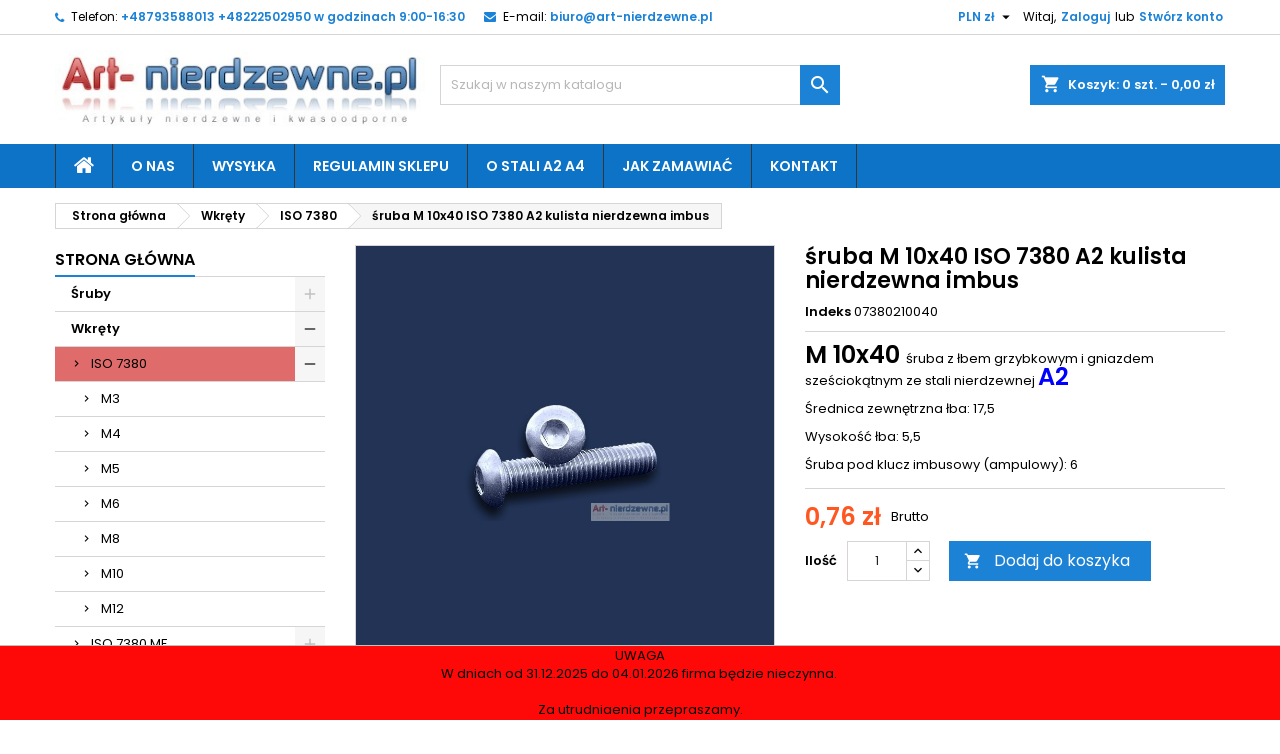

--- FILE ---
content_type: text/html; charset=utf-8
request_url: https://www.art-nierdzewne.pl/iso-7380/709-sruba-m-10x40-iso-7380-a2-kulista-nierdzewna-imbus.html
body_size: 24678
content:
<!doctype html>
<html lang="pl">

  <head>
    
      
  <meta charset="utf-8">


  <meta http-equiv="x-ua-compatible" content="ie=edge">



  <link rel="canonical" href="https://www.art-nierdzewne.pl/iso-7380/709-sruba-m-10x40-iso-7380-a2-kulista-nierdzewna-imbus.html">

  <title>śruba M 10x40 ISO 7380 A2 kulista nierdzewna imbus wkręt</title>
  
    
  
  <meta name="description" content="M 10x40 śruba z łbem grzybkowym i gniazdem sześciokątnym ze stali nierdzewnej A2
Średnica zewnętrzna łba: 17,5
Wysokość łba: 5,5
Śruba pod klucz imbusowy (ampulowy): 6">
  <meta name="keywords" content="">
        <link rel="canonical" href="https://www.art-nierdzewne.pl/iso-7380/709-sruba-m-10x40-iso-7380-a2-kulista-nierdzewna-imbus.html">
  
  
        




  <meta name="viewport" content="width=device-width, initial-scale=1">



  <link rel="icon" type="image/vnd.microsoft.icon" href="https://www.art-nierdzewne.pl/img/favicon.ico?1587822724">
  <link rel="shortcut icon" type="image/x-icon" href="https://www.art-nierdzewne.pl/img/favicon.ico?1587822724">



  
<link rel="font" rel="preload" as="font" type="font/woff2" crossorigin href="https://www.art-nierdzewne.pl/themes/AngarTheme/assets/css/fonts/material_icons.woff2"/>
<link rel="font" rel="preload" as="font" type="font/woff2" crossorigin href="https://www.art-nierdzewne.pl/themes/AngarTheme/assets/css/fonts/fontawesome-webfont.woff2?v=4.7.0"/>

  <link rel="stylesheet" rel="preload" as="style" href="https://www.art-nierdzewne.pl/themes/AngarTheme/assets/css/theme.css" media="all" />
  <link rel="stylesheet" rel="preload" as="style" href="https://www.art-nierdzewne.pl/themes/AngarTheme/assets/css/libs/jquery.bxslider.css" media="all" />
  <link rel="stylesheet" rel="preload" as="style" href="https://www.art-nierdzewne.pl/themes/AngarTheme/assets/css/font-awesome.css" media="all" />
  <link rel="stylesheet" rel="preload" as="style" href="https://www.art-nierdzewne.pl/themes/AngarTheme/assets/css/angartheme.css" media="all" />
  <link rel="stylesheet" rel="preload" as="style" href="https://www.art-nierdzewne.pl/themes/AngarTheme/assets/css/home_modyficators.css" media="all" />
  <link rel="stylesheet" rel="preload" as="style" href="https://www.art-nierdzewne.pl/themes/AngarTheme/assets/css/rwd.css" media="all" />
  <link rel="stylesheet" rel="preload" as="style" href="https://www.art-nierdzewne.pl/themes/AngarTheme/assets/css/black.css" media="all" />
  <link rel="stylesheet" rel="preload" as="style" href="https://www.art-nierdzewne.pl/modules/blockreassurance/views/dist/front.css" media="all" />
  <link rel="stylesheet" rel="preload" as="style" href="https://www.art-nierdzewne.pl/themes/AngarTheme/modules/ps_searchbar/ps_searchbar.css" media="all" />
  <link rel="stylesheet" rel="preload" as="style" href="https://www.art-nierdzewne.pl/modules/angarbanners/views/css/hooks.css" media="all" />
  <link rel="stylesheet" rel="preload" as="style" href="https://www.art-nierdzewne.pl/modules/angarcmsdesc/views/css/angarcmsdesc.css" media="all" />
  <link rel="stylesheet" rel="preload" as="style" href="https://www.art-nierdzewne.pl/modules/angarcmsinfo/views/css/angarcmsinfo.css" media="all" />
  <link rel="stylesheet" rel="preload" as="style" href="https://www.art-nierdzewne.pl/modules/angarscrolltop/views/css/angarscrolltop.css" media="all" />
  <link rel="stylesheet" rel="preload" as="style" href="https://www.art-nierdzewne.pl/modules/hotinfo/css/hotinfo.css" media="all" />
  <link rel="stylesheet" rel="preload" as="style" href="https://www.art-nierdzewne.pl/js/jquery/ui/themes/base/minified/jquery-ui.min.css" media="all" />
  <link rel="stylesheet" rel="preload" as="style" href="https://www.art-nierdzewne.pl/js/jquery/ui/themes/base/minified/jquery.ui.theme.min.css" media="all" />
  <link rel="stylesheet" rel="preload" as="style" href="https://www.art-nierdzewne.pl/themes/AngarTheme/assets/css/custom.css" media="all" />


  <link rel="stylesheet" href="https://www.art-nierdzewne.pl/themes/AngarTheme/assets/css/theme.css" type="text/css" media="all">
  <link rel="stylesheet" href="https://www.art-nierdzewne.pl/themes/AngarTheme/assets/css/libs/jquery.bxslider.css" type="text/css" media="all">
  <link rel="stylesheet" href="https://www.art-nierdzewne.pl/themes/AngarTheme/assets/css/font-awesome.css" type="text/css" media="all">
  <link rel="stylesheet" href="https://www.art-nierdzewne.pl/themes/AngarTheme/assets/css/angartheme.css" type="text/css" media="all">
  <link rel="stylesheet" href="https://www.art-nierdzewne.pl/themes/AngarTheme/assets/css/home_modyficators.css" type="text/css" media="all">
  <link rel="stylesheet" href="https://www.art-nierdzewne.pl/themes/AngarTheme/assets/css/rwd.css" type="text/css" media="all">
  <link rel="stylesheet" href="https://www.art-nierdzewne.pl/themes/AngarTheme/assets/css/black.css" type="text/css" media="all">
  <link rel="stylesheet" href="https://www.art-nierdzewne.pl/modules/blockreassurance/views/dist/front.css" type="text/css" media="all">
  <link rel="stylesheet" href="https://www.art-nierdzewne.pl/themes/AngarTheme/modules/ps_searchbar/ps_searchbar.css" type="text/css" media="all">
  <link rel="stylesheet" href="https://www.art-nierdzewne.pl/modules/angarbanners/views/css/hooks.css" type="text/css" media="all">
  <link rel="stylesheet" href="https://www.art-nierdzewne.pl/modules/angarcmsdesc/views/css/angarcmsdesc.css" type="text/css" media="all">
  <link rel="stylesheet" href="https://www.art-nierdzewne.pl/modules/angarcmsinfo/views/css/angarcmsinfo.css" type="text/css" media="all">
  <link rel="stylesheet" href="https://www.art-nierdzewne.pl/modules/angarscrolltop/views/css/angarscrolltop.css" type="text/css" media="all">
  <link rel="stylesheet" href="https://www.art-nierdzewne.pl/modules/hotinfo/css/hotinfo.css" type="text/css" media="all">
  <link rel="stylesheet" href="https://www.art-nierdzewne.pl/js/jquery/ui/themes/base/minified/jquery-ui.min.css" type="text/css" media="all">
  <link rel="stylesheet" href="https://www.art-nierdzewne.pl/js/jquery/ui/themes/base/minified/jquery.ui.theme.min.css" type="text/css" media="all">
  <link rel="stylesheet" href="https://www.art-nierdzewne.pl/themes/AngarTheme/assets/css/custom.css" type="text/css" media="all">


<link rel="stylesheet" rel="preload" as="style" href="https://fonts.googleapis.com/css?family=Poppins:400,600&amp;subset=latin,latin-ext&display=block" type="text/css" media="all" />


  

  <script type="text/javascript">
        var pd_cashondelivery_ajax_link = "https:\/\/www.art-nierdzewne.pl\/module\/pd_cashondelivery\/ajax";
        var pd_cashondelivery_label = "Pobranie";
        var pd_cashondelivery_secure_key = "14acb84920eff9777328041582bf9307";
        var prestashop = {"cart":{"products":[],"totals":{"total":{"type":"total","label":"Razem","amount":0,"value":"0,00\u00a0z\u0142"},"total_including_tax":{"type":"total","label":"Suma (brutto)","amount":0,"value":"0,00\u00a0z\u0142"},"total_excluding_tax":{"type":"total","label":"Suma (netto)","amount":0,"value":"0,00\u00a0z\u0142"}},"subtotals":{"products":{"type":"products","label":"Produkty","amount":0,"value":"0,00\u00a0z\u0142"},"discounts":null,"shipping":{"type":"shipping","label":"Wysy\u0142ka","amount":0,"value":""},"tax":{"type":"tax","label":"VAT (wliczony)","amount":0,"value":"0,00\u00a0z\u0142"}},"products_count":0,"summary_string":"0 sztuk","vouchers":{"allowed":1,"added":[]},"discounts":[],"minimalPurchase":8.13,"minimalPurchaseRequired":"Minimalny zakup na kwot\u0119 8,13\u00a0z\u0142 (netto) jest wymagany aby zatwierdzi\u0107 Twoje zam\u00f3wienie, obecna warto\u015b\u0107 koszyka to 0,00\u00a0z\u0142 (netto)."},"currency":{"id":3,"name":"Z\u0142oty polski","iso_code":"PLN","iso_code_num":"985","sign":"z\u0142"},"customer":{"lastname":null,"firstname":null,"email":null,"birthday":null,"newsletter":null,"newsletter_date_add":null,"optin":null,"website":null,"company":null,"siret":null,"ape":null,"is_logged":false,"gender":{"type":null,"name":null},"addresses":[]},"language":{"name":"Polski (Polish)","iso_code":"pl","locale":"pl-PL","language_code":"pl-pl","is_rtl":"0","date_format_lite":"Y-m-d","date_format_full":"Y-m-d H:i:s","id":2},"page":{"title":"","canonical":"https:\/\/www.art-nierdzewne.pl\/iso-7380\/709-sruba-m-10x40-iso-7380-a2-kulista-nierdzewna-imbus.html","meta":{"title":"\u015bruba M 10x40 ISO 7380 A2 kulista nierdzewna imbus wkr\u0119t","description":"M 10x40 \u015bruba z \u0142bem grzybkowym i gniazdem sze\u015bciok\u0105tnym ze stali nierdzewnej A2\n\u015arednica zewn\u0119trzna \u0142ba: 17,5\nWysoko\u015b\u0107 \u0142ba: 5,5\n\u015aruba pod klucz imbusowy (ampulowy): 6","keywords":"","robots":"index"},"page_name":"product","body_classes":{"lang-pl":true,"lang-rtl":false,"country-PL":true,"currency-PLN":true,"layout-left-column":true,"page-product":true,"tax-display-enabled":true,"product-id-709":true,"product-\u015bruba M 10x40 ISO 7380 A2 kulista nierdzewna imbus":true,"product-id-category-54":true,"product-id-manufacturer-0":true,"product-id-supplier-0":true,"product-available-for-order":true},"admin_notifications":[]},"shop":{"name":"Art-nierdzewne.pl Stanis\u0142aw Sawicki","logo":"https:\/\/www.art-nierdzewne.pl\/img\/my-shop-logo-1575102644.jpg","stores_icon":"https:\/\/www.art-nierdzewne.pl\/img\/logo_stores.png","favicon":"https:\/\/www.art-nierdzewne.pl\/img\/favicon.ico"},"urls":{"base_url":"https:\/\/www.art-nierdzewne.pl\/","current_url":"https:\/\/www.art-nierdzewne.pl\/iso-7380\/709-sruba-m-10x40-iso-7380-a2-kulista-nierdzewna-imbus.html","shop_domain_url":"https:\/\/www.art-nierdzewne.pl","img_ps_url":"https:\/\/www.art-nierdzewne.pl\/img\/","img_cat_url":"https:\/\/www.art-nierdzewne.pl\/img\/c\/","img_lang_url":"https:\/\/www.art-nierdzewne.pl\/img\/l\/","img_prod_url":"https:\/\/www.art-nierdzewne.pl\/img\/p\/","img_manu_url":"https:\/\/www.art-nierdzewne.pl\/img\/m\/","img_sup_url":"https:\/\/www.art-nierdzewne.pl\/img\/su\/","img_ship_url":"https:\/\/www.art-nierdzewne.pl\/img\/s\/","img_store_url":"https:\/\/www.art-nierdzewne.pl\/img\/st\/","img_col_url":"https:\/\/www.art-nierdzewne.pl\/img\/co\/","img_url":"https:\/\/www.art-nierdzewne.pl\/themes\/AngarTheme\/assets\/img\/","css_url":"https:\/\/www.art-nierdzewne.pl\/themes\/AngarTheme\/assets\/css\/","js_url":"https:\/\/www.art-nierdzewne.pl\/themes\/AngarTheme\/assets\/js\/","pic_url":"https:\/\/www.art-nierdzewne.pl\/upload\/","pages":{"address":"https:\/\/www.art-nierdzewne.pl\/adres","addresses":"https:\/\/www.art-nierdzewne.pl\/adresy","authentication":"https:\/\/www.art-nierdzewne.pl\/autoryzacja","cart":"https:\/\/www.art-nierdzewne.pl\/koszyk","category":"https:\/\/www.art-nierdzewne.pl\/index.php?controller=category","cms":"https:\/\/www.art-nierdzewne.pl\/index.php?controller=cms","contact":"https:\/\/www.art-nierdzewne.pl\/kontakt","discount":"https:\/\/www.art-nierdzewne.pl\/rabaty","guest_tracking":"https:\/\/www.art-nierdzewne.pl\/gosc","history":"https:\/\/www.art-nierdzewne.pl\/historia","identity":"https:\/\/www.art-nierdzewne.pl\/identyfikacja","index":"https:\/\/www.art-nierdzewne.pl\/","my_account":"https:\/\/www.art-nierdzewne.pl\/moje-konto","order_confirmation":"https:\/\/www.art-nierdzewne.pl\/index.php?controller=order-confirmation","order_detail":"https:\/\/www.art-nierdzewne.pl\/index.php?controller=order-detail","order_follow":"https:\/\/www.art-nierdzewne.pl\/zamowienie-nastepujace","order":"https:\/\/www.art-nierdzewne.pl\/zamowienie","order_return":"https:\/\/www.art-nierdzewne.pl\/index.php?controller=order-return","order_slip":"https:\/\/www.art-nierdzewne.pl\/Kupony","pagenotfound":"https:\/\/www.art-nierdzewne.pl\/blad-404","password":"https:\/\/www.art-nierdzewne.pl\/zapomniales-hasla","pdf_invoice":"https:\/\/www.art-nierdzewne.pl\/index.php?controller=pdf-invoice","pdf_order_return":"https:\/\/www.art-nierdzewne.pl\/index.php?controller=pdf-order-return","pdf_order_slip":"https:\/\/www.art-nierdzewne.pl\/index.php?controller=pdf-order-slip","prices_drop":"https:\/\/www.art-nierdzewne.pl\/promocje","product":"https:\/\/www.art-nierdzewne.pl\/index.php?controller=product","search":"https:\/\/www.art-nierdzewne.pl\/znajdz","sitemap":"https:\/\/www.art-nierdzewne.pl\/mapa_strony","stores":"https:\/\/www.art-nierdzewne.pl\/odbiory_wlasne","supplier":"https:\/\/www.art-nierdzewne.pl\/dostawcy","register":"https:\/\/www.art-nierdzewne.pl\/autoryzacja?create_account=1","order_login":"https:\/\/www.art-nierdzewne.pl\/zamowienie?login=1"},"alternative_langs":[],"theme_assets":"\/themes\/AngarTheme\/assets\/","actions":{"logout":"https:\/\/www.art-nierdzewne.pl\/?mylogout="},"no_picture_image":{"bySize":{"small_default":{"url":"https:\/\/www.art-nierdzewne.pl\/img\/p\/pl-default-small_default.jpg","width":98,"height":98},"cart_default":{"url":"https:\/\/www.art-nierdzewne.pl\/img\/p\/pl-default-cart_default.jpg","width":125,"height":125},"home_default":{"url":"https:\/\/www.art-nierdzewne.pl\/img\/p\/pl-default-home_default.jpg","width":259,"height":259},"medium_default":{"url":"https:\/\/www.art-nierdzewne.pl\/img\/p\/pl-default-medium_default.jpg","width":452,"height":452},"large_default":{"url":"https:\/\/www.art-nierdzewne.pl\/img\/p\/pl-default-large_default.jpg","width":800,"height":800}},"small":{"url":"https:\/\/www.art-nierdzewne.pl\/img\/p\/pl-default-small_default.jpg","width":98,"height":98},"medium":{"url":"https:\/\/www.art-nierdzewne.pl\/img\/p\/pl-default-home_default.jpg","width":259,"height":259},"large":{"url":"https:\/\/www.art-nierdzewne.pl\/img\/p\/pl-default-large_default.jpg","width":800,"height":800},"legend":""}},"configuration":{"display_taxes_label":true,"display_prices_tax_incl":true,"is_catalog":false,"show_prices":true,"opt_in":{"partner":false},"quantity_discount":{"type":"discount","label":"Rabat Jednostkowy"},"voucher_enabled":1,"return_enabled":0},"field_required":[],"breadcrumb":{"links":[{"title":"Strona g\u0142\u00f3wna","url":"https:\/\/www.art-nierdzewne.pl\/"},{"title":"Wkr\u0119ty","url":"https:\/\/www.art-nierdzewne.pl\/26-wkrety"},{"title":"ISO 7380","url":"https:\/\/www.art-nierdzewne.pl\/54-iso-7380"},{"title":"\u015bruba M 10x40 ISO 7380 A2 kulista nierdzewna imbus","url":"https:\/\/www.art-nierdzewne.pl\/iso-7380\/709-sruba-m-10x40-iso-7380-a2-kulista-nierdzewna-imbus.html"}],"count":4},"link":{"protocol_link":"https:\/\/","protocol_content":"https:\/\/"},"time":1770023884,"static_token":"8a1f8f13965f29afef34b00c0bc69a4a","token":"e4076fa06e7471a4e7081b95cb152522","debug":false};
        var psr_icon_color = "#F19D76";
        var regpro_c_sitekey = "";
      </script>



  
<style type="text/css">
body {
background-color: #ffffff;
font-family: "Poppins", Arial, Helvetica, sans-serif;
}

.products .product-miniature .product-title {
height: 56px;
}

.products .product-miniature .product-title a {
font-size: 16px;
line-height: 18px;
}

#content-wrapper .products .product-miniature .product-desc {
height: 36px;
}

@media (min-width: 991px) {
#home_categories ul li .cat-container {
min-height: 0px;
}
}

@media (min-width: 768px) {
#_desktop_logo {
padding-top: 15px;
padding-bottom: 11px;
}
}

nav.header-nav {
background: #ffffff;
}

nav.header-nav,
.header_sep2 #contact-link span.shop-phone,
.header_sep2 #contact-link span.shop-phone.shop-tel,
.header_sep2 #contact-link span.shop-phone:last-child,
.header_sep2 .lang_currency_top,
.header_sep2 .lang_currency_top:last-child,
.header_sep2 #_desktop_currency_selector,
.header_sep2 #_desktop_language_selector,
.header_sep2 #_desktop_user_info {
border-color: #d6d4d4;
}

#contact-link,
#contact-link a,
.lang_currency_top span.lang_currency_text,
.lang_currency_top .dropdown i.expand-more,
nav.header-nav .user-info span,
nav.header-nav .user-info a.logout,
#languages-block-top div.current,
nav.header-nav a{
color: #000000;
}

#contact-link span.shop-phone strong,
#contact-link span.shop-phone strong a,
.lang_currency_top span.expand-more,
nav.header-nav .user-info a.account {
color: #1b82d6;
}

#contact-link span.shop-phone i {
color: #1b82d6;
}

.header-top {
background: #ffffff;
}

div#search_widget form button[type=submit] {
background: #1b82d6;
color: #ffffff;
}

div#search_widget form button[type=submit]:hover {
background: #1b82d6;
color: #ffffff;
}


#header div#_desktop_cart .blockcart .header {
background: #1b82d6;
}

#header div#_desktop_cart .blockcart .header a.cart_link {
color: #ffffff;
}


#homepage-slider .bx-wrapper .bx-pager.bx-default-pager a:hover,
#homepage-slider .bx-wrapper .bx-pager.bx-default-pager a.active{
background: #1b82d6;
}

div#rwd_menu {
background: #0c73c7;
}

div#rwd_menu,
div#rwd_menu a {
color: #ffffff;
}

div#rwd_menu,
div#rwd_menu .rwd_menu_item,
div#rwd_menu .rwd_menu_item:first-child {
border-color: #363636;
}

div#rwd_menu .rwd_menu_item:hover,
div#rwd_menu .rwd_menu_item:focus,
div#rwd_menu .rwd_menu_item a:hover,
div#rwd_menu .rwd_menu_item a:focus {
color: #ffffff;
background: #1b82d6;
}

#mobile_top_menu_wrapper2 .top-menu li a:hover,
.rwd_menu_open ul.user_info li a:hover {
background: #1b82d6;
color: #ffffff;
}

#_desktop_top_menu{
background: #0c73c7;
}

#_desktop_top_menu,
#_desktop_top_menu > ul > li,
.menu_sep1 #_desktop_top_menu > ul > li,
.menu_sep1 #_desktop_top_menu > ul > li:last-child,
.menu_sep2 #_desktop_top_menu,
.menu_sep2 #_desktop_top_menu > ul > li,
.menu_sep2 #_desktop_top_menu > ul > li:last-child,
.menu_sep3 #_desktop_top_menu,
.menu_sep4 #_desktop_top_menu,
.menu_sep5 #_desktop_top_menu,
.menu_sep6 #_desktop_top_menu {
border-color: #363636;
}

#_desktop_top_menu > ul > li > a {
color: #ffffff;
}

#_desktop_top_menu > ul > li:hover > a {
color: #ffffff;
background: #1b82d6;
}

.submenu1 #_desktop_top_menu .popover.sub-menu ul.top-menu li a:hover,
.submenu3 #_desktop_top_menu .popover.sub-menu ul.top-menu li a:hover,
.live_edit_0.submenu1 #_desktop_top_menu .popover.sub-menu ul.top-menu li:hover > a,
.live_edit_0.submenu3 #_desktop_top_menu .popover.sub-menu ul.top-menu li:hover > a {
background: #1b82d6;
color: #ffffff;
}


#home_categories .homecat_title span {
border-color: #1b82d6;
}

#home_categories ul li .homecat_name span {
background: #1b82d6;
}

#home_categories ul li a.view_more {
background: #1b82d6;
color: #ffffff;
border-color: #1b82d6;
}

#home_categories ul li a.view_more:hover {
background: #1b1a1b;
color: #ffffff;
border-color: #1b1a1b;
}

.columns .text-uppercase a,
.columns .text-uppercase span,
.columns div#_desktop_cart .cart_index_title a,
#home_man_product .catprod_title a span {
border-color: #1b82d6;
}

#index .tabs ul.nav-tabs li.nav-item a.active,
#index .tabs ul.nav-tabs li.nav-item a:hover,
.index_title a,
.index_title span {
border-color: #1b82d6;
}

a.product-flags-plist span.product-flag.new,
#home_cat_product a.product-flags-plist span.product-flag.new,
#product #content .product-flags li,
#product #content .product-flags .product-flag.new {
background: #1b82d6;
}

.products .product-miniature .product-title a,
#home_cat_product ul li .right-block .name_block a {
color: #000000;
}

.products .product-miniature span.price,
#home_cat_product ul li .product-price-and-shipping .price,
.ui-widget .search_right span.search_price,
body#view #main .wishlist-product-price {
color: #ff5722;
}

.button-container .add-to-cart:hover,
#subcart .cart-buttons .viewcart:hover,
body#view ul li.wishlist-products-item .wishlist-product-bottom .btn-primary:hover {
background: #282828;
color: #ffffff;
border-color: #282828;
}

.button-container .add-to-cart,
.button-container .add-to-cart:disabled,
#subcart .cart-buttons .viewcart,
body#view ul li.wishlist-products-item .wishlist-product-bottom .btn-primary {
background: #1b82d6;
color: #ffffff;
border-color: #1b82d6;
}

#home_cat_product .catprod_title span {
border-color: #1b82d6;
}

#home_man .man_title span {
border-color: #1b82d6;
}

div#angarinfo_block .icon_cms {
color: #1b82d6;
}

.footer-container {
background: #595959;
}

.footer-container,
.footer-container .h3,
.footer-container .links .title,
.row.social_footer {
border-color: #363636;
}

.footer-container .h3 span,
.footer-container .h3 a,
.footer-container .links .title span.h3,
.footer-container .links .title a.h3 {
border-color: #1b82d6;
}

.footer-container,
.footer-container .h3,
.footer-container .links .title .h3,
.footer-container a,
.footer-container li a,
.footer-container .links ul>li a {
color: #ffffff;
}

.block_newsletter .btn-newsletter {
background: #1b82d6;
color: #ffffff;
}

.block_newsletter .btn-newsletter:hover {
background: #1b82d6;
color: #ffffff;
}

.footer-container .bottom-footer {
background: #1b1a1b;
border-color: #363636;
color: #ffffff;
}

.product-prices .current-price span.price {
color: #ff5722;
}

.product-add-to-cart button.btn.add-to-cart:hover {
background: #282828;
color: #ffffff;
border-color: #282828;
}

.product-add-to-cart button.btn.add-to-cart,
.product-add-to-cart button.btn.add-to-cart:disabled {
background: #1b82d6;
color: #ffffff;
border-color: #1b82d6;
}

#product .tabs ul.nav-tabs li.nav-item a.active,
#product .tabs ul.nav-tabs li.nav-item a:hover,
#product .index_title span,
.page-product-heading span,
body #product-comments-list-header .comments-nb {
border-color: #1b82d6;
}

body .btn-primary:hover {
background: #3aa04c;
color: #ffffff;
border-color: #196f28;
}

body .btn-primary,
body .btn-primary.disabled,
body .btn-primary:disabled,
body .btn-primary.disabled:hover {
background: #43b754;
color: #ffffff;
border-color: #399a49;
}

body .btn-secondary:hover {
background: #eeeeee;
color: #000000;
border-color: #d8d8d8;
}

body .btn-secondary,
body .btn-secondary.disabled,
body .btn-secondary:disabled,
body .btn-secondary.disabled:hover {
background: #f6f6f6;
color: #000000;
border-color: #d8d8d8;
}

.form-control:focus, .input-group.focus {
border-color: #dbdbdb;
outline-color: #dbdbdb;
}

body .pagination .page-list .current a,
body .pagination .page-list a:hover,
body .pagination .page-list .current a.disabled,
body .pagination .page-list .current a.disabled:hover {
color: #1b82d6;
}

.page-my-account #content .links a:hover i {
color: #1b82d6;
}

#scroll_top {
background: #1b82d6;
color: #ffffff;
}

#scroll_top:hover,
#scroll_top:focus {
background: #1b1a1b;
color: #ffffff;
}

</style><div class="hotinfo_top" align="center" style="text-align:center; background:#FF0808; border-top:1px solid #C0C0C0;">
    <table style="width:100%; height:30px; text-align:center;">
        <td>UWAGA<br />W dniach od 31.12.2025 do 04.01.2026 firma będzie nieczynna.&nbsp;<br /><br />Za utrudniaenia przepraszamy.</td>
    </table>
</div><script async src="https://www.googletagmanager.com/gtag/js?id=UA-22067180-1"></script>
<script>
  window.dataLayer = window.dataLayer || [];
  function gtag(){dataLayer.push(arguments);}
  gtag('js', new Date());
  gtag(
    'config',
    'UA-22067180-1',
    {
      'debug_mode':false
                      }
  );
</script>





    
  <meta property="og:type" content="product">
  <meta property="og:url" content="https://www.art-nierdzewne.pl/iso-7380/709-sruba-m-10x40-iso-7380-a2-kulista-nierdzewna-imbus.html">
  <meta property="og:title" content="śruba M 10x40 ISO 7380 A2 kulista nierdzewna imbus wkręt">
  <meta property="og:site_name" content="Art-nierdzewne.pl Stanisław Sawicki">
  <meta property="og:description" content="M 10x40 śruba z łbem grzybkowym i gniazdem sześciokątnym ze stali nierdzewnej A2
Średnica zewnętrzna łba: 17,5
Wysokość łba: 5,5
Śruba pod klucz imbusowy (ampulowy): 6">
    <meta property="og:image" content="https://www.art-nierdzewne.pl/784-large_default/sruba-m-10x40-iso-7380-a2-kulista-nierdzewna-imbus.jpg">
      <meta property="product:pretax_price:amount" content="0.617886">
  <meta property="product:pretax_price:currency" content="PLN">
  <meta property="product:price:amount" content="0.76">
  <meta property="product:price:currency" content="PLN">
      <meta property="product:weight:value" content="32.900000">
  <meta property="product:weight:units" content="g">
  
  </head>

  <body id="product" class="lang-pl country-pl currency-pln layout-left-column page-product tax-display-enabled product-id-709 product-sruba-m-10x40-iso-7380-a2-kulista-nierdzewna-imbus product-id-category-54 product-id-manufacturer-0 product-id-supplier-0 product-available-for-order  ps_176
	no_bg #ffffff bg_attatchment_fixed bg_position_tl bg_repeat_xy bg_size_initial slider_position_column slider_controls_black banners_top1 banners_top_tablets1 banners_top_phones1 banners_bottom1 banners_bottom_tablets1 banners_bottom_phones1 submenu1 pl_1col_qty_5 pl_2col_qty_4 pl_3col_qty_3 pl_1col_qty_bigtablets_4 pl_2col_qty_bigtablets_3 pl_3col_qty_bigtablets_2 pl_1col_qty_tablets_3 pl_1col_qty_phones_1 home_tabs1 pl_border_type2 56 16 18 pl_button_icon_no pl_button_qty1 pl_desc_no pl_reviews_no pl_availability_yes  hide_reference_no hide_reassurance_yes product_tabs1    menu_sep1 header_sep1 slider_boxed feat_cat_style2 feat_cat4 feat_cat_bigtablets2 feat_cat_tablets2 feat_cat_phones0 all_products_no pl_colors_yes newsletter_info_no stickycart_yes stickymenu_yes homeicon_no pl_man_no product_hide_man_no  pl_ref_yes  mainfont_Poppins bg_white standard_carusele not_logged ">

    
      
    

    <main>
      
              

      <header id="header">
        
          


  <div class="header-banner">
    
  </div>



  <nav class="header-nav">
    <div class="container">
      <div class="row">
          <div class="col-md-12 col-xs-12">
            <div id="_desktop_contact_link">
  <div id="contact-link">

			<span class="shop-phone contact_link">
			<a href="https://www.art-nierdzewne.pl/kontakt">Kontakt</a>
		</span>
	
			<span class="shop-phone shop-tel">
			<i class="fa fa-phone"></i>
			<span class="shop-phone_text">Telefon:</span>
			<strong><a href="tel:+48793588013   +48222502950  w godzinach 9:00-16:30">+48793588013   +48222502950  w godzinach 9:00-16:30</a></strong>
		</span>
	
			<span class="shop-phone shop-email">
			<i class="fa fa-envelope"></i>
			<span class="shop-phone_text">E-mail:</span>
			<strong><a href="&#109;&#97;&#105;&#108;&#116;&#111;&#58;%62%69%75%72%6f@%61%72%74-%6e%69%65%72%64%7a%65%77%6e%65.%70%6c" >&#x62;&#x69;&#x75;&#x72;&#x6f;&#x40;&#x61;&#x72;&#x74;&#x2d;&#x6e;&#x69;&#x65;&#x72;&#x64;&#x7a;&#x65;&#x77;&#x6e;&#x65;&#x2e;&#x70;&#x6c;</a></strong>
		</span>
	

  </div>
</div>


            <div id="_desktop_user_info">
  <div class="user-info">


	<ul class="user_info hidden-md-up">

		
			<li><a href="https://www.art-nierdzewne.pl/moje-konto" title="Zaloguj się do swojego konta klienta" rel="nofollow">Zaloguj</a></li>
			<li><a href="https://www.art-nierdzewne.pl/autoryzacja?create_account=1" title="Zaloguj się do swojego konta klienta" rel="nofollow">Stwórz konto</a></li>

		
	</ul>


	<div class="hidden-sm-down">
		<span class="welcome">Witaj,</span>
					<a class="account" href="https://www.art-nierdzewne.pl/moje-konto" title="Zaloguj się do swojego konta klienta" rel="nofollow">Zaloguj</a>

			<span class="or">lub</span>

			<a class="account" href="https://www.art-nierdzewne.pl/autoryzacja?create_account=1" title="Zaloguj się do swojego konta klienta" rel="nofollow">Stwórz konto</a>
			</div>


  </div>
</div><div id="_desktop_currency_selector" class="lang_currency_top">
  <div class="currency-selector dropdown js-dropdown">
	<button data-toggle="dropdown" class="hidden-sm-down2 btn-unstyle" aria-haspopup="true" aria-expanded="false" aria-label="Lista rozwijana walut">
	  <span class="expand-more _gray-darker">PLN zł</span>
	  <i class="material-icons expand-more">&#xE5C5;</i>
	</button>
	<ul class="dropdown-menu hidden-sm-down2" aria-labelledby="currency-selector-label">
	  		<li  class="current" >
		  <a title="Złoty polski" rel="nofollow" href="https://www.art-nierdzewne.pl/iso-7380/709-sruba-m-10x40-iso-7380-a2-kulista-nierdzewna-imbus.html?SubmitCurrency=1&amp;id_currency=3" class="dropdown-item">PLN zł</a>
		</li>
	  	</ul>
  </div>
</div>

          </div>
      </div>
    </div>
  </nav>



  <div class="header-top">
    <div class="container">
	  <div class="row">
        <div class="col-md-4 hidden-sm-down2" id="_desktop_logo">
                            <a href="https://www.art-nierdzewne.pl/">
                  <img class="logo img-responsive" src="https://www.art-nierdzewne.pl/img/my-shop-logo-1575102644.jpg" alt="Art-nierdzewne.pl Stanisław Sawicki">
                </a>
                    </div>
		
<div id="_desktop_cart">

	<div class="cart_top">

		<div class="blockcart cart-preview inactive" data-refresh-url="//www.art-nierdzewne.pl/module/ps_shoppingcart/ajax">
			<div class="header">
			
				<div class="cart_index_title">
					<a class="cart_link" rel="nofollow" href="//www.art-nierdzewne.pl/koszyk?action=show">
						<i class="material-icons shopping-cart">shopping_cart</i>
						<span class="hidden-sm-down cart_title">Koszyk:</span>
						<span class="cart-products-count">
							0<span> szt. - 0,00 zł</span>
						</span>
					</a>
				</div>


				<div id="subcart">

					<ul class="cart_products">

											<li>Nie ma produktów w koszyku</li>
					
										</ul>

					<ul class="cart-subtotals">

				
						<li>
							<span class="text">Wysyłka</span>
							<span class="value"></span>
							<span class="clearfix"></span>
						</li>

						<li>
							<span class="text">Razem</span>
							<span class="value">0,00 zł</span>
							<span class="clearfix"></span>
						</li>

					</ul>

					<div class="cart-buttons">
						<a class="btn btn-primary viewcart" href="//www.art-nierdzewne.pl/koszyk?action=show">Realizuj zamówienie <i class="material-icons">&#xE315;</i></a>
											</div>

				</div>

			</div>
		</div>

	</div>

</div>


<!-- Block search module TOP -->
<div id="_desktop_search_widget" class="col-lg-4 col-md-4 col-sm-12 search-widget hidden-sm-down ">
	<div id="search_widget" data-search-controller-url="//www.art-nierdzewne.pl/znajdz">
		<form method="get" action="//www.art-nierdzewne.pl/znajdz">
			<input type="hidden" name="controller" value="search">
			<input type="text" name="s" value="" placeholder="Szukaj w naszym katalogu" aria-label="Szukaj">
			<button type="submit">
				<i class="material-icons search">&#xE8B6;</i>
				<span class="hidden-xl-down">Szukaj</span>
			</button>
		</form>
	</div>
</div>
<!-- /Block search module TOP -->

		<div class="clearfix"></div>
	  </div>
    </div>

	<div id="rwd_menu" class="hidden-md-up">
		<div class="container">
			<div id="menu-icon2" class="rwd_menu_item"><i class="material-icons d-inline">&#xE5D2;</i></div>
			<div id="search-icon" class="rwd_menu_item"><i class="material-icons search">&#xE8B6;</i></div>
			<div id="user-icon" class="rwd_menu_item"><i class="material-icons logged">&#xE7FF;</i></div>
			<div id="_mobile_cart" class="rwd_menu_item"></div>
		</div>
		<div class="clearfix"></div>
	</div>

	<div class="container">
		<div id="mobile_top_menu_wrapper2" class="rwd_menu_open hidden-md-up" style="display:none;">
			<div class="js-top-menu mobile" id="_mobile_top_menu"></div>
		</div>

		<div id="mobile_search_wrapper" class="rwd_menu_open hidden-md-up" style="display:none;">
			<div id="_mobile_search_widget"></div>
		</div>

		<div id="mobile_user_wrapper" class="rwd_menu_open hidden-md-up" style="display:none;">
			<div id="_mobile_user_info"></div>
		</div>
	</div>
  </div>
  

<div class="menu js-top-menu position-static hidden-sm-down" id="_desktop_top_menu">
    

      <ul class="top-menu container" id="top-menu" data-depth="0">

					<li class="home_icon"><a href="https://www.art-nierdzewne.pl/"><i class="icon-home"></i><span>Strona główna</span></a></li>
		
	    
							<li class="cms-page" id="cms-page-4">
								  <a
					class="dropdown-item"
					href="https://www.art-nierdzewne.pl/content/4-o-nas" data-depth="0"
									  >
										O nas
				  </a>
				  				</li>
							<li class="cms-page" id="cms-page-1">
								  <a
					class="dropdown-item"
					href="https://www.art-nierdzewne.pl/content/1-dostawa" data-depth="0"
									  >
										Wysyłka
				  </a>
				  				</li>
							<li class="cms-page" id="cms-page-3">
								  <a
					class="dropdown-item"
					href="https://www.art-nierdzewne.pl/content/3-regulamin-sklepu" data-depth="0"
									  >
										Regulamin sklepu
				  </a>
				  				</li>
							<li class="cms-page" id="cms-page-7">
								  <a
					class="dropdown-item"
					href="https://www.art-nierdzewne.pl/content/7-o-stali-a2-a4" data-depth="0"
									  >
										O stali A2 A4
				  </a>
				  				</li>
							<li class="cms-page" id="cms-page-10">
								  <a
					class="dropdown-item"
					href="https://www.art-nierdzewne.pl/content/10-jak-zamawiac" data-depth="0"
									  >
										Jak zamawiać
				  </a>
				  				</li>
							<li class="link" id="lnk-kontakt">
								  <a
					class="dropdown-item"
					href="https://www.art-nierdzewne.pl/kontakt" data-depth="0"
									  >
										Kontakt
				  </a>
				  				</li>
			
		
      </ul>


    <div class="clearfix"></div>
</div>


        
      </header>

      
        
<aside id="notifications">
  <div class="container">
    
    
    
      </div>
</aside>
      

            
      <section id="wrapper">
        
        <div class="container">
			
			
			<div class="row">
			  
				<nav data-depth="4" class="breadcrumb hidden-sm-down">
  <ol itemscope itemtype="http://schema.org/BreadcrumbList">
          
        <li itemprop="itemListElement" itemscope itemtype="http://schema.org/ListItem">
          <a itemprop="item" href="https://www.art-nierdzewne.pl/">
            <span itemprop="name">Strona główna</span>
          </a>
          <meta itemprop="position" content="1">
        </li>
      
          
        <li itemprop="itemListElement" itemscope itemtype="http://schema.org/ListItem">
          <a itemprop="item" href="https://www.art-nierdzewne.pl/26-wkrety">
            <span itemprop="name">Wkręty</span>
          </a>
          <meta itemprop="position" content="2">
        </li>
      
          
        <li itemprop="itemListElement" itemscope itemtype="http://schema.org/ListItem">
          <a itemprop="item" href="https://www.art-nierdzewne.pl/54-iso-7380">
            <span itemprop="name">ISO 7380</span>
          </a>
          <meta itemprop="position" content="3">
        </li>
      
          
        <li itemprop="itemListElement" itemscope itemtype="http://schema.org/ListItem">
          <a itemprop="item" href="https://www.art-nierdzewne.pl/iso-7380/709-sruba-m-10x40-iso-7380-a2-kulista-nierdzewna-imbus.html">
            <span itemprop="name">śruba M 10x40 ISO 7380 A2 kulista nierdzewna imbus</span>
          </a>
          <meta itemprop="position" content="4">
        </li>
      
      </ol>
</nav>
			  

			  
				<div id="left-column" class="columns col-xs-12 col-sm-4 col-md-3">
				  				  



<div class="block-categories block">
		<div class="h6 text-uppercase facet-label">
		<a href="https://www.art-nierdzewne.pl/2-strona-glowna" title="Kategorie">Strona główna</a>
	</div>

    <div class="block_content">
		<ul class="tree dhtml">
			
  <li id="cat_id_5"><a href="https://www.art-nierdzewne.pl/5-sruby" >Śruby</a><ul>
  <li id="cat_id_18"><a href="https://www.art-nierdzewne.pl/18-din-933-szesciokatna" >DIN 933 sześciokątna</a><ul>
  <li id="cat_id_39"><a href="https://www.art-nierdzewne.pl/39-m3" >M3</a></li><li id="cat_id_40"><a href="https://www.art-nierdzewne.pl/40-m4" >M4</a></li><li id="cat_id_41"><a href="https://www.art-nierdzewne.pl/41-m5" >M5</a></li><li id="cat_id_42"><a href="https://www.art-nierdzewne.pl/42-m6" >M6</a></li><li id="cat_id_43"><a href="https://www.art-nierdzewne.pl/43-m8" >M8</a></li><li id="cat_id_44"><a href="https://www.art-nierdzewne.pl/44-m10" >M10</a></li><li id="cat_id_45"><a href="https://www.art-nierdzewne.pl/45-m12" >M12</a></li><li id="cat_id_46"><a href="https://www.art-nierdzewne.pl/46-m14" >M14</a></li><li id="cat_id_47"><a href="https://www.art-nierdzewne.pl/47-m16" >M16</a></li><li id="cat_id_48"><a href="https://www.art-nierdzewne.pl/48-m18" >M18</a></li><li id="cat_id_49"><a href="https://www.art-nierdzewne.pl/49-m20" >M20</a></li><li id="cat_id_367"><a href="https://www.art-nierdzewne.pl/367-m22" >M22</a></li><li id="cat_id_368"><a href="https://www.art-nierdzewne.pl/368-m24" >M24</a></li><li id="cat_id_369"><a href="https://www.art-nierdzewne.pl/369-m27" >M27</a></li><li id="cat_id_370"><a href="https://www.art-nierdzewne.pl/370-m30" >M30</a></li><li id="cat_id_371"><a href="https://www.art-nierdzewne.pl/371-m33" >M33</a></li><li id="cat_id_372"><a href="https://www.art-nierdzewne.pl/372-m36" >M36</a></li></ul></li><li id="cat_id_19"><a href="https://www.art-nierdzewne.pl/19-din-931-szesciokatna" >DIN 931 sześciokątna</a><ul>
  <li id="cat_id_352"><a href="https://www.art-nierdzewne.pl/352-m5" >M5</a></li><li id="cat_id_353"><a href="https://www.art-nierdzewne.pl/353-m6" >M6</a></li><li id="cat_id_354"><a href="https://www.art-nierdzewne.pl/354-m8" >M8</a></li><li id="cat_id_355"><a href="https://www.art-nierdzewne.pl/355-m10" >M10</a></li><li id="cat_id_356"><a href="https://www.art-nierdzewne.pl/356-m12" >M12</a></li><li id="cat_id_357"><a href="https://www.art-nierdzewne.pl/357-m14" >M14</a></li><li id="cat_id_358"><a href="https://www.art-nierdzewne.pl/358-m16" >M16</a></li><li id="cat_id_359"><a href="https://www.art-nierdzewne.pl/359-m18" >M18</a></li><li id="cat_id_360"><a href="https://www.art-nierdzewne.pl/360-m20" >M20</a></li><li id="cat_id_361"><a href="https://www.art-nierdzewne.pl/361-m22" >M22</a></li><li id="cat_id_362"><a href="https://www.art-nierdzewne.pl/362-m24" >M24</a></li><li id="cat_id_363"><a href="https://www.art-nierdzewne.pl/363-m27" >M27</a></li><li id="cat_id_364"><a href="https://www.art-nierdzewne.pl/364-m30" >M30</a></li><li id="cat_id_365"><a href="https://www.art-nierdzewne.pl/365-m33" >M33</a></li><li id="cat_id_366"><a href="https://www.art-nierdzewne.pl/366-m36" >M36</a></li></ul></li><li id="cat_id_20"><a href="https://www.art-nierdzewne.pl/20-din-603-zamkowa" >DIN 603 zamkowa</a><ul>
  <li id="cat_id_283"><a href="https://www.art-nierdzewne.pl/283-m5" >M5</a></li><li id="cat_id_284"><a href="https://www.art-nierdzewne.pl/284-m6" >M6</a></li><li id="cat_id_285"><a href="https://www.art-nierdzewne.pl/285-m8" >M8</a></li><li id="cat_id_286"><a href="https://www.art-nierdzewne.pl/286-m10" >M10</a></li><li id="cat_id_287"><a href="https://www.art-nierdzewne.pl/287-m12" >M12</a></li><li id="cat_id_288"><a href="https://www.art-nierdzewne.pl/288-m16" >M16</a></li></ul></li><li id="cat_id_21"><a href="https://www.art-nierdzewne.pl/21-din-912-imbusowa" >DIN 912 imbusowa</a><ul>
  <li id="cat_id_50"><a href="https://www.art-nierdzewne.pl/50-m1-6" >M1,6</a></li><li id="cat_id_51"><a href="https://www.art-nierdzewne.pl/51-m2" >M2</a></li><li id="cat_id_52"><a href="https://www.art-nierdzewne.pl/52-m2-5" >M2,5</a></li><li id="cat_id_53"><a href="https://www.art-nierdzewne.pl/53-m3" >M3</a></li><li id="cat_id_219"><a href="https://www.art-nierdzewne.pl/219-m4" >M4</a></li><li id="cat_id_220"><a href="https://www.art-nierdzewne.pl/220-m5" >M5</a></li><li id="cat_id_221"><a href="https://www.art-nierdzewne.pl/221-m6" >M6</a></li><li id="cat_id_222"><a href="https://www.art-nierdzewne.pl/222-m8" >M8</a></li><li id="cat_id_223"><a href="https://www.art-nierdzewne.pl/223-m10" >M10</a></li><li id="cat_id_224"><a href="https://www.art-nierdzewne.pl/224-m12" >M12</a></li><li id="cat_id_225"><a href="https://www.art-nierdzewne.pl/225-m14" >M14</a></li><li id="cat_id_226"><a href="https://www.art-nierdzewne.pl/226-m16" >M16</a></li><li id="cat_id_227"><a href="https://www.art-nierdzewne.pl/227-m18" >M18</a></li><li id="cat_id_228"><a href="https://www.art-nierdzewne.pl/228-m20" >M20</a></li><li id="cat_id_229"><a href="https://www.art-nierdzewne.pl/229-m24" >M24</a></li></ul></li><li id="cat_id_22"><a href="https://www.art-nierdzewne.pl/22-din-316-motylkowa" >DIN 316 motylkowa</a><ul>
  <li id="cat_id_383"><a href="https://www.art-nierdzewne.pl/383-m4" >M4</a></li><li id="cat_id_384"><a href="https://www.art-nierdzewne.pl/384-m5" >M5</a></li><li id="cat_id_385"><a href="https://www.art-nierdzewne.pl/385-m6" >M6</a></li><li id="cat_id_386"><a href="https://www.art-nierdzewne.pl/386-m8" >M8</a></li><li id="cat_id_387"><a href="https://www.art-nierdzewne.pl/387-m10" >M10</a></li><li id="cat_id_388"><a href="https://www.art-nierdzewne.pl/388-m12" >M12</a></li></ul></li><li id="cat_id_59"><a href="https://www.art-nierdzewne.pl/59-din-444-oczkowa" >DIN 444 oczkowa</a><ul>
  <li id="cat_id_389"><a href="https://www.art-nierdzewne.pl/389-m6" >M6</a></li><li id="cat_id_390"><a href="https://www.art-nierdzewne.pl/390-m8" >M8</a></li><li id="cat_id_391"><a href="https://www.art-nierdzewne.pl/391-m10" >M10</a></li><li id="cat_id_392"><a href="https://www.art-nierdzewne.pl/392-m12" >M12</a></li><li id="cat_id_393"><a href="https://www.art-nierdzewne.pl/393-m16" >M16</a></li><li id="cat_id_394"><a href="https://www.art-nierdzewne.pl/394-m20" >M20</a></li></ul></li><li id="cat_id_60"><a href="https://www.art-nierdzewne.pl/60-din-580-z-uchem" >DIN 580 z uchem</a></li><li id="cat_id_61"><a href="https://www.art-nierdzewne.pl/61-din-6921-z-kolnierzem" >DIN 6921 z kołnierzem</a><ul>
  <li id="cat_id_395"><a href="https://www.art-nierdzewne.pl/395-m5" >M5</a></li><li id="cat_id_396"><a href="https://www.art-nierdzewne.pl/396-m6" >M6</a></li><li id="cat_id_397"><a href="https://www.art-nierdzewne.pl/397-m8" >M8</a></li><li id="cat_id_398"><a href="https://www.art-nierdzewne.pl/398-m10" >M10</a></li></ul></li><li id="cat_id_62"><a href="https://www.art-nierdzewne.pl/62-din-938-dwustronna" >DIN 938 dwustronna</a></li><li id="cat_id_63"><a href="https://www.art-nierdzewne.pl/63-din-939-dwustronna" >DIN 939 dwustronna</a></li><li id="cat_id_64"><a href="https://www.art-nierdzewne.pl/64-din-6912-imbusowa-niska" >DIN 6912 imbusowa niska</a><ul>
  <li id="cat_id_373"><a href="https://www.art-nierdzewne.pl/373-m4" >M4</a></li><li id="cat_id_374"><a href="https://www.art-nierdzewne.pl/374-m5" >M5</a></li><li id="cat_id_375"><a href="https://www.art-nierdzewne.pl/375-m6" >M6</a></li><li id="cat_id_376"><a href="https://www.art-nierdzewne.pl/376-m8" >M8</a></li><li id="cat_id_377"><a href="https://www.art-nierdzewne.pl/377-m10" >M10</a></li></ul></li><li id="cat_id_65"><a href="https://www.art-nierdzewne.pl/65-din-7984-imbusowa-niska" >DIN 7984 imbusowa niska</a></li><li id="cat_id_498"><a href="https://www.art-nierdzewne.pl/498-933-unc-calowe" >933 UNC calowe</a><ul>
  <li id="cat_id_599"><a href="https://www.art-nierdzewne.pl/599-1-4-unc" >1/4 &quot; UNC</a></li><li id="cat_id_600"><a href="https://www.art-nierdzewne.pl/600-5-16-unc" >5/16 &quot; UNC</a></li><li id="cat_id_601"><a href="https://www.art-nierdzewne.pl/601-3-8-unc" >3/8 &quot; UNC</a></li><li id="cat_id_602"><a href="https://www.art-nierdzewne.pl/602-1-2-unc" >1/2 &quot; UNC</a></li><li id="cat_id_603"><a href="https://www.art-nierdzewne.pl/603-5-8-unc" >5/8 &quot; UNC</a></li></ul></li><li id="cat_id_499"><a href="https://www.art-nierdzewne.pl/499-912-unc-calowe" >912 UNC calowe</a><ul>
  <li id="cat_id_604"><a href="https://www.art-nierdzewne.pl/604-unc-1-4" >UNC 1/4&quot;</a></li><li id="cat_id_605"><a href="https://www.art-nierdzewne.pl/605-unc-5-16" >UNC 5/16&quot;</a></li><li id="cat_id_606"><a href="https://www.art-nierdzewne.pl/606-unc-3-8" >UNC 3/8&quot;</a></li><li id="cat_id_607"><a href="https://www.art-nierdzewne.pl/607-unc-1-2" >UNC 1/2&quot;</a></li></ul></li><li id="cat_id_617"><a href="https://www.art-nierdzewne.pl/617-din-464-radelkowana" >DIN 464 radełkowana</a></li></ul></li><li id="cat_id_26"><a href="https://www.art-nierdzewne.pl/26-wkrety" >Wkręty</a><ul>
  <li id="cat_id_54"><a href="https://www.art-nierdzewne.pl/54-iso-7380" class="selected">ISO 7380</a><ul>
  <li id="cat_id_230"><a href="https://www.art-nierdzewne.pl/230-m3" >M3</a></li><li id="cat_id_231"><a href="https://www.art-nierdzewne.pl/231-m4" >M4</a></li><li id="cat_id_232"><a href="https://www.art-nierdzewne.pl/232-m5" >M5</a></li><li id="cat_id_233"><a href="https://www.art-nierdzewne.pl/233-m6" >M6</a></li><li id="cat_id_234"><a href="https://www.art-nierdzewne.pl/234-m8" >M8</a></li><li id="cat_id_235"><a href="https://www.art-nierdzewne.pl/235-m10" >M10</a></li><li id="cat_id_236"><a href="https://www.art-nierdzewne.pl/236-m12" >M12</a></li></ul></li><li id="cat_id_83"><a href="https://www.art-nierdzewne.pl/83-iso-7380-mf" >ISO 7380 MF</a><ul>
  <li id="cat_id_237"><a href="https://www.art-nierdzewne.pl/237-m3" >M3</a></li><li id="cat_id_238"><a href="https://www.art-nierdzewne.pl/238-m4" >M4</a></li><li id="cat_id_239"><a href="https://www.art-nierdzewne.pl/239-m5" >M5</a></li><li id="cat_id_240"><a href="https://www.art-nierdzewne.pl/240-m6" >M6</a></li><li id="cat_id_241"><a href="https://www.art-nierdzewne.pl/241-m8" >M8</a></li><li id="cat_id_242"><a href="https://www.art-nierdzewne.pl/242-m10" >M10</a></li></ul></li><li id="cat_id_55"><a href="https://www.art-nierdzewne.pl/55-din-7985" >DIN 7985</a><ul>
  <li id="cat_id_252"><a href="https://www.art-nierdzewne.pl/252-m1-6" >M1,6</a></li><li id="cat_id_253"><a href="https://www.art-nierdzewne.pl/253-m2" >M2</a></li><li id="cat_id_254"><a href="https://www.art-nierdzewne.pl/254-m2-5" >M2,5</a></li><li id="cat_id_255"><a href="https://www.art-nierdzewne.pl/255-m3" >M3</a></li><li id="cat_id_256"><a href="https://www.art-nierdzewne.pl/256-m4" >M4</a></li><li id="cat_id_257"><a href="https://www.art-nierdzewne.pl/257-m5" >M5</a></li><li id="cat_id_258"><a href="https://www.art-nierdzewne.pl/258-m6" >M6</a></li><li id="cat_id_259"><a href="https://www.art-nierdzewne.pl/259-m8" >M8</a></li></ul></li><li id="cat_id_56"><a href="https://www.art-nierdzewne.pl/56-din-965" >DIN 965</a><ul>
  <li id="cat_id_260"><a href="https://www.art-nierdzewne.pl/260-m1-6" >M1,6</a></li><li id="cat_id_261"><a href="https://www.art-nierdzewne.pl/261-m2" >M2</a></li><li id="cat_id_262"><a href="https://www.art-nierdzewne.pl/262-m2-5" >M2,5</a></li><li id="cat_id_263"><a href="https://www.art-nierdzewne.pl/263-m3" >M3</a></li><li id="cat_id_264"><a href="https://www.art-nierdzewne.pl/264-m4" >M4</a></li><li id="cat_id_265"><a href="https://www.art-nierdzewne.pl/265-m5" >M5</a></li><li id="cat_id_266"><a href="https://www.art-nierdzewne.pl/266-m6" >M6</a></li><li id="cat_id_267"><a href="https://www.art-nierdzewne.pl/267-m8" >M8</a></li><li id="cat_id_268"><a href="https://www.art-nierdzewne.pl/268-m10" >M10</a></li></ul></li><li id="cat_id_57"><a href="https://www.art-nierdzewne.pl/57-din-963" >DIN 963</a><ul>
  <li id="cat_id_525"><a href="https://www.art-nierdzewne.pl/525-m-1-6" >M 1,6</a></li><li id="cat_id_526"><a href="https://www.art-nierdzewne.pl/526-m2" >M2</a></li><li id="cat_id_527"><a href="https://www.art-nierdzewne.pl/527-m-2-5" >M 2,5</a></li><li id="cat_id_528"><a href="https://www.art-nierdzewne.pl/528-m3" >M3</a></li><li id="cat_id_529"><a href="https://www.art-nierdzewne.pl/529-m4" >M4</a></li><li id="cat_id_530"><a href="https://www.art-nierdzewne.pl/530-m5" >M5</a></li><li id="cat_id_531"><a href="https://www.art-nierdzewne.pl/531-m6" >M6</a></li><li id="cat_id_532"><a href="https://www.art-nierdzewne.pl/532-m8" >M8</a></li><li id="cat_id_533"><a href="https://www.art-nierdzewne.pl/533-m10" >M10</a></li><li id="cat_id_534"><a href="https://www.art-nierdzewne.pl/534-m12" >M12</a></li></ul></li><li id="cat_id_58"><a href="https://www.art-nierdzewne.pl/58-din-7991" >DIN 7991</a><ul>
  <li id="cat_id_243"><a href="https://www.art-nierdzewne.pl/243-m3" >M3</a></li><li id="cat_id_244"><a href="https://www.art-nierdzewne.pl/244-m4" >M4</a></li><li id="cat_id_245"><a href="https://www.art-nierdzewne.pl/245-m5" >M5</a></li><li id="cat_id_246"><a href="https://www.art-nierdzewne.pl/246-m6" >M6</a></li><li id="cat_id_247"><a href="https://www.art-nierdzewne.pl/247-m8" >M8</a></li><li id="cat_id_248"><a href="https://www.art-nierdzewne.pl/248-m10" >M10</a></li><li id="cat_id_249"><a href="https://www.art-nierdzewne.pl/249-m12" >M12</a></li><li id="cat_id_250"><a href="https://www.art-nierdzewne.pl/250-m16" >M16</a></li><li id="cat_id_251"><a href="https://www.art-nierdzewne.pl/251-m20" >M20</a></li></ul></li><li id="cat_id_84"><a href="https://www.art-nierdzewne.pl/84-din-84" >DIN 84</a><ul>
  <li id="cat_id_516"><a href="https://www.art-nierdzewne.pl/516-m-1-6" >M 1,6</a></li><li id="cat_id_517"><a href="https://www.art-nierdzewne.pl/517-m2" >M2</a></li><li id="cat_id_518"><a href="https://www.art-nierdzewne.pl/518-m-2-5" >M 2,5</a></li><li id="cat_id_519"><a href="https://www.art-nierdzewne.pl/519-m3" >M3</a></li><li id="cat_id_520"><a href="https://www.art-nierdzewne.pl/520-m4" >M4</a></li><li id="cat_id_521"><a href="https://www.art-nierdzewne.pl/521-m5" >M5</a></li><li id="cat_id_522"><a href="https://www.art-nierdzewne.pl/522-m6" >M6</a></li><li id="cat_id_523"><a href="https://www.art-nierdzewne.pl/523-m8" >M8</a></li><li id="cat_id_524"><a href="https://www.art-nierdzewne.pl/524-m10" >M10</a></li></ul></li><li id="cat_id_85"><a href="https://www.art-nierdzewne.pl/85-polier" >Polier</a><ul>
  <li id="cat_id_446"><a href="https://www.art-nierdzewne.pl/446-m3" >M3</a></li><li id="cat_id_447"><a href="https://www.art-nierdzewne.pl/447-m4" >M4</a></li><li id="cat_id_448"><a href="https://www.art-nierdzewne.pl/448-m5" >M5</a></li><li id="cat_id_449"><a href="https://www.art-nierdzewne.pl/449-m6" >M6</a></li><li id="cat_id_450"><a href="https://www.art-nierdzewne.pl/450-m8" >M8</a></li></ul></li><li id="cat_id_86"><a href="https://www.art-nierdzewne.pl/86-wkrety-dociskowe" >Wkręty dociskowe</a><ul>
  <li id="cat_id_87"><a href="https://www.art-nierdzewne.pl/87-din-913" >DIN 913</a><ul>
  <li id="cat_id_328"><a href="https://www.art-nierdzewne.pl/328-m3-" >M3 </a></li><li id="cat_id_329"><a href="https://www.art-nierdzewne.pl/329-m4" >M4</a></li><li id="cat_id_330"><a href="https://www.art-nierdzewne.pl/330-m5" >M5</a></li><li id="cat_id_331"><a href="https://www.art-nierdzewne.pl/331-m6" >M6</a></li><li id="cat_id_332"><a href="https://www.art-nierdzewne.pl/332-m8" >M8</a></li><li id="cat_id_333"><a href="https://www.art-nierdzewne.pl/333-m10" >M10</a></li><li id="cat_id_334"><a href="https://www.art-nierdzewne.pl/334-m12" >M12</a></li></ul></li><li id="cat_id_88"><a href="https://www.art-nierdzewne.pl/88-din-914" >DIN 914</a><ul>
  <li id="cat_id_342"><a href="https://www.art-nierdzewne.pl/342-m3" >M3</a></li><li id="cat_id_343"><a href="https://www.art-nierdzewne.pl/343-m4" >M4</a></li><li id="cat_id_344"><a href="https://www.art-nierdzewne.pl/344-m5" >M5</a></li><li id="cat_id_345"><a href="https://www.art-nierdzewne.pl/345-m6" >M6</a></li><li id="cat_id_346"><a href="https://www.art-nierdzewne.pl/346-m8" >M8</a></li><li id="cat_id_347"><a href="https://www.art-nierdzewne.pl/347-m10" >M10</a></li><li id="cat_id_348"><a href="https://www.art-nierdzewne.pl/348-m12" >M12</a></li></ul></li><li id="cat_id_89"><a href="https://www.art-nierdzewne.pl/89-din-915" >DIN 915</a></li><li id="cat_id_90"><a href="https://www.art-nierdzewne.pl/90-din-916" >DIN 916</a><ul>
  <li id="cat_id_335"><a href="https://www.art-nierdzewne.pl/335-m3" >M3</a></li><li id="cat_id_336"><a href="https://www.art-nierdzewne.pl/336-m4" >M4</a></li><li id="cat_id_337"><a href="https://www.art-nierdzewne.pl/337-m5" >M5</a></li><li id="cat_id_338"><a href="https://www.art-nierdzewne.pl/338-m6" >M6</a></li><li id="cat_id_339"><a href="https://www.art-nierdzewne.pl/339-m8" >M8</a></li><li id="cat_id_340"><a href="https://www.art-nierdzewne.pl/340-m10" >M10</a></li><li id="cat_id_341"><a href="https://www.art-nierdzewne.pl/341-m12" >M12</a></li></ul></li></ul></li><li id="cat_id_120"><a href="https://www.art-nierdzewne.pl/120-din-964" >DIN 964</a><ul>
  <li id="cat_id_535"><a href="https://www.art-nierdzewne.pl/535-m3" >M3</a></li><li id="cat_id_536"><a href="https://www.art-nierdzewne.pl/536-m4" >M4</a></li><li id="cat_id_537"><a href="https://www.art-nierdzewne.pl/537-m5" >M5</a></li><li id="cat_id_538"><a href="https://www.art-nierdzewne.pl/538-m6" >M6</a></li><li id="cat_id_539"><a href="https://www.art-nierdzewne.pl/539-m8" >M8</a></li><li id="cat_id_540"><a href="https://www.art-nierdzewne.pl/540-m10" >M10</a></li></ul></li><li id="cat_id_122"><a href="https://www.art-nierdzewne.pl/122-din-966" >DIN 966</a><ul>
  <li id="cat_id_541"><a href="https://www.art-nierdzewne.pl/541-m3" >M3</a></li><li id="cat_id_542"><a href="https://www.art-nierdzewne.pl/542-m4" >M4</a></li><li id="cat_id_543"><a href="https://www.art-nierdzewne.pl/543-m5" >M5</a></li><li id="cat_id_544"><a href="https://www.art-nierdzewne.pl/544-m6" >M6</a></li><li id="cat_id_545"><a href="https://www.art-nierdzewne.pl/545-m8" >M8</a></li></ul></li><li id="cat_id_485"><a href="https://www.art-nierdzewne.pl/485-wkrety-7380-imbus-security" >7380 imbus security</a><ul>
  <li id="cat_id_500"><a href="https://www.art-nierdzewne.pl/500-m4" >M4</a></li><li id="cat_id_501"><a href="https://www.art-nierdzewne.pl/501-m5" >M5</a></li><li id="cat_id_502"><a href="https://www.art-nierdzewne.pl/502-m6" >M6</a></li><li id="cat_id_503"><a href="https://www.art-nierdzewne.pl/503-m8" >M8</a></li></ul></li><li id="cat_id_486"><a href="https://www.art-nierdzewne.pl/486-wkrety-7380-torx-security" >7380 torx security</a><ul>
  <li id="cat_id_504"><a href="https://www.art-nierdzewne.pl/504-m4" >M4</a></li><li id="cat_id_505"><a href="https://www.art-nierdzewne.pl/505-m5" >M5</a></li><li id="cat_id_506"><a href="https://www.art-nierdzewne.pl/506-m6" >M6</a></li><li id="cat_id_507"><a href="https://www.art-nierdzewne.pl/507-m8" >M8</a></li><li id="cat_id_508"><a href="https://www.art-nierdzewne.pl/508-m10" >M10</a></li></ul></li><li id="cat_id_487"><a href="https://www.art-nierdzewne.pl/487-wkrety-7991-imbus-security" >7991 imbus security</a><ul>
  <li id="cat_id_509"><a href="https://www.art-nierdzewne.pl/509-m4" >M4</a></li><li id="cat_id_510"><a href="https://www.art-nierdzewne.pl/510-m5" >M5</a></li><li id="cat_id_511"><a href="https://www.art-nierdzewne.pl/511-m6" >M6</a></li><li id="cat_id_512"><a href="https://www.art-nierdzewne.pl/512-m8" >M8</a></li></ul></li><li id="cat_id_488"><a href="https://www.art-nierdzewne.pl/488-wkrety-7991-torx-security" >7991 torx security</a><ul>
  <li id="cat_id_513"><a href="https://www.art-nierdzewne.pl/513-m4" >M4</a></li><li id="cat_id_514"><a href="https://www.art-nierdzewne.pl/514-m5" >M5</a></li><li id="cat_id_515"><a href="https://www.art-nierdzewne.pl/515-m6" >M6</a></li></ul></li><li id="cat_id_546"><a href="https://www.art-nierdzewne.pl/546-din-965-torx" >DIN 965 torx</a></li></ul></li><li id="cat_id_6"><a href="https://www.art-nierdzewne.pl/6-nakretki" >Nakrętki</a><ul>
  <li id="cat_id_8"><a href="https://www.art-nierdzewne.pl/8-din-934-szesciokatna" >DIN 934 sześciokątna</a><ul>
  <li id="cat_id_12"><a href="https://www.art-nierdzewne.pl/12-a2" >A2</a></li><li id="cat_id_13"><a href="https://www.art-nierdzewne.pl/13-a4" >A4</a></li></ul></li><li id="cat_id_9"><a href="https://www.art-nierdzewne.pl/9-din-985-samohamowna" >DIN 985 samohamowna</a><ul>
  <li id="cat_id_14"><a href="https://www.art-nierdzewne.pl/14-a2" >A2</a></li><li id="cat_id_15"><a href="https://www.art-nierdzewne.pl/15-a4" >A4</a></li></ul></li><li id="cat_id_25"><a href="https://www.art-nierdzewne.pl/25-din-1587-kolpakowa" >DIN 1587 kołpakowa</a><ul>
  <li id="cat_id_587"><a href="https://www.art-nierdzewne.pl/587-a2" >A2</a></li><li id="cat_id_588"><a href="https://www.art-nierdzewne.pl/588-a4" >A4</a></li></ul></li><li id="cat_id_38"><a href="https://www.art-nierdzewne.pl/38-din-439-niska" >DIN 439 niska</a></li><li id="cat_id_66"><a href="https://www.art-nierdzewne.pl/66-din-934-drobnozwojna" >DIN 934 drobnozwojna</a></li><li id="cat_id_67"><a href="https://www.art-nierdzewne.pl/67-din-934-lewy-gw" >DIN 934 lewy gwint</a></li><li id="cat_id_68"><a href="https://www.art-nierdzewne.pl/68-din-934-unc-calowa" >DIN 934 UNC calowa</a></li><li id="cat_id_69"><a href="https://www.art-nierdzewne.pl/69-din-6923-z-kolnierzem" >DIN 6923 z kołnierzem</a></li><li id="cat_id_70"><a href="https://www.art-nierdzewne.pl/70-din-6334-3d" >DIN 6334 3d</a></li><li id="cat_id_71"><a href="https://www.art-nierdzewne.pl/71-din-315-motylkowa" >DIN 315 motylkowa</a></li><li id="cat_id_72"><a href="https://www.art-nierdzewne.pl/72-din-439-drobnozwojna" >DIN 439 drobnozwojna</a></li><li id="cat_id_73"><a href="https://www.art-nierdzewne.pl/73-din-557-kwadratowa" >DIN 557 kwadratowa</a></li><li id="cat_id_74"><a href="https://www.art-nierdzewne.pl/74-din-917-slepa" >DIN 917 ślepa</a></li><li id="cat_id_75"><a href="https://www.art-nierdzewne.pl/75-din-582-z-uchem" >DIN 582 z uchem</a></li><li id="cat_id_76"><a href="https://www.art-nierdzewne.pl/76-din-935-koronowa" >DIN 935 koronowa</a></li><li id="cat_id_77"><a href="https://www.art-nierdzewne.pl/77-din-980-samozabezpieczajaca" >DIN 980 samozabezpieczająca</a></li><li id="cat_id_78"><a href="https://www.art-nierdzewne.pl/78-din-929-do-zgrzewania" >DIN 929 do zgrzewania</a></li><li id="cat_id_79"><a href="https://www.art-nierdzewne.pl/79-din-6330-15d" >DIN 6330 1,5d</a></li><li id="cat_id_80"><a href="https://www.art-nierdzewne.pl/80-din-986-kolpakowa-z-wkladem" >DIN 986 kołpakowa z wkładem</a></li><li id="cat_id_81"><a href="https://www.art-nierdzewne.pl/81-din-6331-15d-z-kolnierzem" >DIN 6331 1,5d z kołnierzem</a></li><li id="cat_id_82"><a href="https://www.art-nierdzewne.pl/82-din-982-samohamowna" >DIN 982 samohamowna</a></li><li id="cat_id_91"><a href="https://www.art-nierdzewne.pl/91-nakretka-zrywalna" >Nakrętka zrywalna</a></li><li id="cat_id_92"><a href="https://www.art-nierdzewne.pl/92-nakretka-zaroodporna" >Nakrętka żaroodporna</a></li><li id="cat_id_93"><a href="https://www.art-nierdzewne.pl/93-nakretka-tulejowa" >Nakrętka tulejowa</a></li><li id="cat_id_378"><a href="https://www.art-nierdzewne.pl/378-din-467-radelkowana-niska" >DIN 467 radełkowana niska</a></li><li id="cat_id_379"><a href="https://www.art-nierdzewne.pl/379-din-467-radelkowana-niska" >DIN 466 radełkowana wysoka</a></li><li id="cat_id_380"><a href="https://www.art-nierdzewne.pl/380-din-985-drobnozwojna" >DIN 985 drobnozwojna</a></li><li id="cat_id_381"><a href="https://www.art-nierdzewne.pl/381-mufa-szesciokatna" >mufa szesciokątna</a></li><li id="cat_id_382"><a href="https://www.art-nierdzewne.pl/382-mufa-okragla" >mufa okrągła</a></li><li id="cat_id_615"><a href="https://www.art-nierdzewne.pl/615-din-7967" >DIN 7967</a></li><li id="cat_id_627"><a href="https://www.art-nierdzewne.pl/627-din-6926-z-kolnierzem" >DIN 6926 z kołnierzem </a></li></ul></li><li id="cat_id_7"><a href="https://www.art-nierdzewne.pl/7-podkladki" >Podkładki</a><ul>
  <li id="cat_id_10"><a href="https://www.art-nierdzewne.pl/10-din-125-plaska" >DIN 125 płaska</a><ul>
  <li id="cat_id_16"><a href="https://www.art-nierdzewne.pl/16-a2" >A2</a></li><li id="cat_id_17"><a href="https://www.art-nierdzewne.pl/17-a4" >A4</a></li></ul></li><li id="cat_id_11"><a href="https://www.art-nierdzewne.pl/11-din-127-sprezysta" >DIN 127 sprężysta</a><ul>
  <li id="cat_id_581"><a href="https://www.art-nierdzewne.pl/581-a2" >A2</a></li><li id="cat_id_582"><a href="https://www.art-nierdzewne.pl/582-a4" >A4</a></li></ul></li><li id="cat_id_23"><a href="https://www.art-nierdzewne.pl/23-din-9021-szeroka" >DIN 9021 szeroka</a><ul>
  <li id="cat_id_583"><a href="https://www.art-nierdzewne.pl/583-a2" >A2</a></li><li id="cat_id_584"><a href="https://www.art-nierdzewne.pl/584-a4" >A4</a></li></ul></li><li id="cat_id_24"><a href="https://www.art-nierdzewne.pl/24-din-440-poszerzana" >DIN 440 poszerzana</a></li><li id="cat_id_211"><a href="https://www.art-nierdzewne.pl/211-din-6798-a" >DIN 6798 A</a></li><li id="cat_id_212"><a href="https://www.art-nierdzewne.pl/212-din-6798-j" >DIN 6798 J</a></li><li id="cat_id_213"><a href="https://www.art-nierdzewne.pl/213-din-6797-a" >DIN 6797 A</a></li><li id="cat_id_214"><a href="https://www.art-nierdzewne.pl/214-din-6797-j" >DIN 6797 J</a></li><li id="cat_id_215"><a href="https://www.art-nierdzewne.pl/215-din-137-b" >DIN 137 B</a></li><li id="cat_id_216"><a href="https://www.art-nierdzewne.pl/216-epdm-z-guma" >EPDM z gumą</a></li><li id="cat_id_217"><a href="https://www.art-nierdzewne.pl/217-din-436-kwadratowa" >DIN 436 kwadratowa</a></li><li id="cat_id_462"><a href="https://www.art-nierdzewne.pl/462-din-93-odginana" >DIN 93 odginana</a></li><li id="cat_id_463"><a href="https://www.art-nierdzewne.pl/463-din-432-odginana" >DIN 432 odginana</a></li><li id="cat_id_464"><a href="https://www.art-nierdzewne.pl/464-din-434-klinowa" >DIN 434 klinowa</a></li><li id="cat_id_465"><a href="https://www.art-nierdzewne.pl/465-din-1440-do-sworzni" >DIN 1440 do sworzni</a></li><li id="cat_id_466"><a href="https://www.art-nierdzewne.pl/466-din-2093-talerzowa" >DIN 2093 talerzowa</a></li><li id="cat_id_467"><a href="https://www.art-nierdzewne.pl/467-din-433-do-imbusowych" >DIN 433 do imbusowych</a></li><li id="cat_id_468"><a href="https://www.art-nierdzewne.pl/468-din-7349-pogrubiona" >DIN 7349 pogrubiona</a></li><li id="cat_id_469"><a href="https://www.art-nierdzewne.pl/469-art-9240-karoseryjna" >art 9240 karoseryjna</a></li><li id="cat_id_470"><a href="https://www.art-nierdzewne.pl/470-din-7980-do-imbusowych" >DIN 7980 do imbusowych</a></li><li id="cat_id_483"><a href="https://www.art-nierdzewne.pl/483-din-463-odginana" >DIN 463 odginana</a></li><li id="cat_id_580"><a href="https://www.art-nierdzewne.pl/580-podkladki-zaroodporne" >podkładki żaroodporne</a></li><li id="cat_id_635"><a href="https://www.art-nierdzewne.pl/635-din-128-" >DIN 128</a></li></ul></li><li id="cat_id_27"><a href="https://www.art-nierdzewne.pl/27-prety-gwintowane" >Pręty gwintowane</a><ul>
  <li id="cat_id_102"><a href="https://www.art-nierdzewne.pl/102-pret-gwintowany-1m" >Pręt gwintowany 1m</a><ul>
  <li id="cat_id_585"><a href="https://www.art-nierdzewne.pl/585-a2" >A2</a></li><li id="cat_id_586"><a href="https://www.art-nierdzewne.pl/586-a4" >A4</a></li></ul></li><li id="cat_id_103"><a href="https://www.art-nierdzewne.pl/103-pret-gwintowany-2m" >Pręt gwintowany 2m</a><ul>
  <li id="cat_id_589"><a href="https://www.art-nierdzewne.pl/589-a2" >A2</a></li><li id="cat_id_590"><a href="https://www.art-nierdzewne.pl/590-a4" >A4</a></li></ul></li><li id="cat_id_104"><a href="https://www.art-nierdzewne.pl/104-pret-gwintowany-lewy-gwint" >Pręt gwintowany lewy gwint 1m</a></li><li id="cat_id_105"><a href="https://www.art-nierdzewne.pl/105-pret-gwintowany-unc-calowy-1m" >Pręt gwintowany UNC calowy 1m</a></li></ul></li><li id="cat_id_28"><a href="https://www.art-nierdzewne.pl/28-blachowkrety" >Blachowkręty</a><ul>
  <li id="cat_id_106"><a href="https://www.art-nierdzewne.pl/106-din-7981" >DIN 7981</a><ul>
  <li id="cat_id_275"><a href="https://www.art-nierdzewne.pl/275-fi-2-2" >Ø 2,2</a></li><li id="cat_id_276"><a href="https://www.art-nierdzewne.pl/276-fi-2-9" >Ø 2,9</a></li><li id="cat_id_277"><a href="https://www.art-nierdzewne.pl/277-fi-3-5" >Ø 3,5</a></li><li id="cat_id_278"><a href="https://www.art-nierdzewne.pl/278-fi-3-9" >Ø 3,9</a></li><li id="cat_id_279"><a href="https://www.art-nierdzewne.pl/279-fi-4-2" >Ø 4,2</a></li><li id="cat_id_280"><a href="https://www.art-nierdzewne.pl/280-fi-4-8" >Ø 4,8</a></li><li id="cat_id_281"><a href="https://www.art-nierdzewne.pl/281-fi-5-5" >Ø 5,5</a></li><li id="cat_id_282"><a href="https://www.art-nierdzewne.pl/282-fi-6-3" >Ø 6,3</a></li></ul></li><li id="cat_id_107"><a href="https://www.art-nierdzewne.pl/107-din-7982" >DIN 7982</a><ul>
  <li id="cat_id_320"><a href="https://www.art-nierdzewne.pl/320-22" >2,2</a></li><li id="cat_id_321"><a href="https://www.art-nierdzewne.pl/321-29" >2,9</a></li><li id="cat_id_322"><a href="https://www.art-nierdzewne.pl/322-35" >3,5</a></li><li id="cat_id_323"><a href="https://www.art-nierdzewne.pl/323-39" >3,9</a></li><li id="cat_id_324"><a href="https://www.art-nierdzewne.pl/324-42" >4,2</a></li><li id="cat_id_325"><a href="https://www.art-nierdzewne.pl/325-48" >4,8</a></li><li id="cat_id_326"><a href="https://www.art-nierdzewne.pl/326-55" >5,5</a></li><li id="cat_id_327"><a href="https://www.art-nierdzewne.pl/327-63" >6,3</a></li></ul></li><li id="cat_id_108"><a href="https://www.art-nierdzewne.pl/108-din-7976" >DIN 7976</a><ul>
  <li id="cat_id_439"><a href="https://www.art-nierdzewne.pl/439-4-2" >4,2</a></li><li id="cat_id_440"><a href="https://www.art-nierdzewne.pl/440-4-8" >4,8</a></li><li id="cat_id_441"><a href="https://www.art-nierdzewne.pl/441-5-5" >5,5</a></li><li id="cat_id_442"><a href="https://www.art-nierdzewne.pl/442-6-3" >6,3</a></li><li id="cat_id_443"><a href="https://www.art-nierdzewne.pl/443-8" >8,0</a></li></ul></li><li id="cat_id_112"><a href="https://www.art-nierdzewne.pl/112-din-7971" >DIN 7971</a></li><li id="cat_id_113"><a href="https://www.art-nierdzewne.pl/113-din-7983" >DIN 7983</a></li><li id="cat_id_444"><a href="https://www.art-nierdzewne.pl/444-7504-a2-aluminium" >7504 A2</a><ul>
  <li id="cat_id_109"><a href="https://www.art-nierdzewne.pl/109-din-7504-k" >DIN 7504 K</a><ul>
  <li id="cat_id_307"><a href="https://www.art-nierdzewne.pl/307-39" >3,9</a></li><li id="cat_id_308"><a href="https://www.art-nierdzewne.pl/308-42" >4,2</a></li><li id="cat_id_309"><a href="https://www.art-nierdzewne.pl/309-48" >4,8</a></li><li id="cat_id_310"><a href="https://www.art-nierdzewne.pl/310-55" >5,5</a></li><li id="cat_id_311"><a href="https://www.art-nierdzewne.pl/311-63" >6,3</a></li></ul></li><li id="cat_id_110"><a href="https://www.art-nierdzewne.pl/110-din-7504-n-m" >DIN 7504 N / M</a><ul>
  <li id="cat_id_312"><a href="https://www.art-nierdzewne.pl/312-3-5" >3,5</a></li><li id="cat_id_313"><a href="https://www.art-nierdzewne.pl/313-39" >3,9</a></li><li id="cat_id_314"><a href="https://www.art-nierdzewne.pl/314-42" >4,2</a></li><li id="cat_id_315"><a href="https://www.art-nierdzewne.pl/315-48" >4,8</a></li></ul></li><li id="cat_id_111"><a href="https://www.art-nierdzewne.pl/111-din-7504-p-o" >DIN 7504 P / O</a><ul>
  <li id="cat_id_316"><a href="https://www.art-nierdzewne.pl/316-35" >3,5</a></li><li id="cat_id_317"><a href="https://www.art-nierdzewne.pl/317-39" >3,9</a></li><li id="cat_id_318"><a href="https://www.art-nierdzewne.pl/318-42" >4,2</a></li><li id="cat_id_319"><a href="https://www.art-nierdzewne.pl/319-48" >4,8</a></li></ul></li></ul></li><li id="cat_id_445"><a href="https://www.art-nierdzewne.pl/445-do-stali-aisi" >7504  AISI 410</a><ul>
  <li id="cat_id_451"><a href="https://www.art-nierdzewne.pl/451-7504k-aisi" >7504 K AISI 410</a><ul>
  <li id="cat_id_454"><a href="https://www.art-nierdzewne.pl/454-4-2-aisi-410-do-stali" >4,2</a></li><li id="cat_id_455"><a href="https://www.art-nierdzewne.pl/455-4-8" >4,8</a></li><li id="cat_id_456"><a href="https://www.art-nierdzewne.pl/456-6-3" >6,3</a></li></ul></li><li id="cat_id_452"><a href="https://www.art-nierdzewne.pl/452-7504mn-aisi" >7504 M / N AISI 410</a><ul>
  <li id="cat_id_457"><a href="https://www.art-nierdzewne.pl/457-4-2" >4,2</a></li><li id="cat_id_458"><a href="https://www.art-nierdzewne.pl/458-4-8" >4,8</a></li></ul></li><li id="cat_id_453"><a href="https://www.art-nierdzewne.pl/453-7504-o-p-aisi-410" >7504 O / P AISI 410</a></li></ul></li><li id="cat_id_489"><a href="https://www.art-nierdzewne.pl/489-leb-imbusowy" >łeb imbusowy</a></li><li id="cat_id_614"><a href="https://www.art-nierdzewne.pl/614-din-7981-torx" >DIN 7981 TORX</a></li><li id="cat_id_616"><a href="https://www.art-nierdzewne.pl/616-din-7973" >DIN 7973</a></li></ul></li><li id="cat_id_29"><a href="https://www.art-nierdzewne.pl/29-wkrety-do-drewna" >Wkręty do drewna</a><ul>
  <li id="cat_id_114"><a href="https://www.art-nierdzewne.pl/114-din-7997-stozkowy-pg" >DIN 7997 stożkowy PG</a><ul>
  <li id="cat_id_269"><a href="https://www.art-nierdzewne.pl/269-fi-3" >Ø 3</a></li><li id="cat_id_270"><a href="https://www.art-nierdzewne.pl/270-fi-3-5" >Ø 3,5</a></li><li id="cat_id_271"><a href="https://www.art-nierdzewne.pl/271-fi-4" >Ø 4</a></li><li id="cat_id_272"><a href="https://www.art-nierdzewne.pl/272-fi-4-5" >Ø 4,5</a></li><li id="cat_id_273"><a href="https://www.art-nierdzewne.pl/273-fi-5" >Ø 5</a></li><li id="cat_id_274"><a href="https://www.art-nierdzewne.pl/274-fi-6" >Ø 6</a></li></ul></li><li id="cat_id_115"><a href="https://www.art-nierdzewne.pl/115-din-571" >DIN 571 6-kąt</a><ul>
  <li id="cat_id_301"><a href="https://www.art-nierdzewne.pl/301-o5" >Ø5</a></li><li id="cat_id_302"><a href="https://www.art-nierdzewne.pl/302-o6" >Ø6</a></li><li id="cat_id_303"><a href="https://www.art-nierdzewne.pl/303-o8" >Ø8</a></li><li id="cat_id_304"><a href="https://www.art-nierdzewne.pl/304-o10" >Ø10</a></li><li id="cat_id_305"><a href="https://www.art-nierdzewne.pl/305-o12-wkrety-din-571-do-drewna-z-lbem-szesciokatnym-a2-nierdzewne" >Ø12</a></li><li id="cat_id_306"><a href="https://www.art-nierdzewne.pl/306-o16" >Ø16</a></li></ul></li><li id="cat_id_116"><a href="https://www.art-nierdzewne.pl/116-din-7996-grzybkowy" >DIN 7996 grzybkowy</a><ul>
  <li id="cat_id_296"><a href="https://www.art-nierdzewne.pl/296-o-35" >Ø 3,5</a></li><li id="cat_id_297"><a href="https://www.art-nierdzewne.pl/297-o-4" >Ø 4</a></li><li id="cat_id_298"><a href="https://www.art-nierdzewne.pl/298-o-45" >Ø 4,5</a></li><li id="cat_id_299"><a href="https://www.art-nierdzewne.pl/299-o-5" >Ø 5</a></li><li id="cat_id_300"><a href="https://www.art-nierdzewne.pl/300-o-6" >Ø 6</a></li><li id="cat_id_609"><a href="https://www.art-nierdzewne.pl/609-o-30" >Ø 3,0</a></li></ul></li><li id="cat_id_117"><a href="https://www.art-nierdzewne.pl/117-dwugwint" >Dwugwint</a></li><li id="cat_id_118"><a href="https://www.art-nierdzewne.pl/118-art-8706" >Art 8706</a></li><li id="cat_id_119"><a href="https://www.art-nierdzewne.pl/119-art-8705" >Art 8705</a></li><li id="cat_id_399"><a href="https://www.art-nierdzewne.pl/399-stozkowe-tx" >stożkowe TX</a></li><li id="cat_id_400"><a href="https://www.art-nierdzewne.pl/400-art-8707" >Art 8707</a></li><li id="cat_id_401"><a href="https://www.art-nierdzewne.pl/401-art-8268" >art 8268</a></li><li id="cat_id_479"><a href="https://www.art-nierdzewne.pl/479-wkret-9280" >wkręt 9280</a></li><li id="cat_id_608"><a href="https://www.art-nierdzewne.pl/608-art-9143-tarasowy" >art 9143 tarasowy</a></li><li id="cat_id_610"><a href="https://www.art-nierdzewne.pl/610-art-62341" >art 62341</a></li><li id="cat_id_634"><a href="https://www.art-nierdzewne.pl/634-din-7997-stozkowy-ng" >DIN 7997 stożkowy NG</a></li></ul></li><li id="cat_id_30"><a href="https://www.art-nierdzewne.pl/30-kotwy" >Kotwy</a><ul>
  <li id="cat_id_480"><a href="https://www.art-nierdzewne.pl/480-kotwa-pierscieniowa" >kotwa pierścieniowa</a><ul>
  <li id="cat_id_591"><a href="https://www.art-nierdzewne.pl/591-eta" >ETA</a></li><li id="cat_id_593"><a href="https://www.art-nierdzewne.pl/593-sp-boz" >SP-BOZ</a></li><li id="cat_id_594"><a href="https://www.art-nierdzewne.pl/594-fbn" >FBN</a></li></ul></li><li id="cat_id_481"><a href="https://www.art-nierdzewne.pl/481-kotwa-do-wbijania" >kotwa do wbijania</a></li><li id="cat_id_482"><a href="https://www.art-nierdzewne.pl/482-chemia-do-kotwienia" >chemia do kotwienia</a></li></ul></li><li id="cat_id_31"><a href="https://www.art-nierdzewne.pl/31-nity-zrywalne" >Nity zrywalne</a><ul>
  <li id="cat_id_162"><a href="https://www.art-nierdzewne.pl/162-nity-a2-a2" >Nity A2 / A2</a><ul>
  <li id="cat_id_290"><a href="https://www.art-nierdzewne.pl/290-o-3-0" >Ø 3,0</a></li><li id="cat_id_291"><a href="https://www.art-nierdzewne.pl/291-o-32" >Ø 3,2</a></li><li id="cat_id_292"><a href="https://www.art-nierdzewne.pl/292-o-40" >Ø 4,0</a></li><li id="cat_id_293"><a href="https://www.art-nierdzewne.pl/293-o-48" >Ø 4,8</a></li><li id="cat_id_294"><a href="https://www.art-nierdzewne.pl/294-o-50" >Ø 5,0</a></li><li id="cat_id_295"><a href="https://www.art-nierdzewne.pl/295-o-64" >Ø 6,4</a></li></ul></li><li id="cat_id_163"><a href="https://www.art-nierdzewne.pl/163-nity-stal-stal" >Nity stal / stal</a><ul>
  <li id="cat_id_413"><a href="https://www.art-nierdzewne.pl/413-3" >3,0</a></li><li id="cat_id_414"><a href="https://www.art-nierdzewne.pl/414-32" >3,2</a></li><li id="cat_id_415"><a href="https://www.art-nierdzewne.pl/415-40" >4,0</a></li><li id="cat_id_416"><a href="https://www.art-nierdzewne.pl/416-48" >4,8</a></li><li id="cat_id_417"><a href="https://www.art-nierdzewne.pl/417-60" >6,0</a></li><li id="cat_id_418"><a href="https://www.art-nierdzewne.pl/418-64" >6,4</a></li></ul></li><li id="cat_id_164"><a href="https://www.art-nierdzewne.pl/164-nity-alu-stal" >Nity alu / stal</a><ul>
  <li id="cat_id_402"><a href="https://www.art-nierdzewne.pl/402-2-4" >2,4</a></li><li id="cat_id_403"><a href="https://www.art-nierdzewne.pl/403-30" >3,0</a></li><li id="cat_id_404"><a href="https://www.art-nierdzewne.pl/404-32" >3,2</a></li><li id="cat_id_405"><a href="https://www.art-nierdzewne.pl/405-40" >4,0</a></li><li id="cat_id_406"><a href="https://www.art-nierdzewne.pl/406-48" >4,8</a></li><li id="cat_id_407"><a href="https://www.art-nierdzewne.pl/407-60" >6,0</a></li></ul></li><li id="cat_id_165"><a href="https://www.art-nierdzewne.pl/165-nity-alu-alu" >Nity alu / alu</a><ul>
  <li id="cat_id_408"><a href="https://www.art-nierdzewne.pl/408-30" >3,0</a></li><li id="cat_id_409"><a href="https://www.art-nierdzewne.pl/409-32" >3,2</a></li><li id="cat_id_410"><a href="https://www.art-nierdzewne.pl/410-40" >4,0</a></li><li id="cat_id_411"><a href="https://www.art-nierdzewne.pl/411-48" >4,8</a></li><li id="cat_id_412"><a href="https://www.art-nierdzewne.pl/412-60" >6,0</a></li></ul></li><li id="cat_id_166"><a href="https://www.art-nierdzewne.pl/166-nity-alu-stal-pk" >Nity alu / stal PK</a><ul>
  <li id="cat_id_429"><a href="https://www.art-nierdzewne.pl/429-32" >3,2</a></li><li id="cat_id_430"><a href="https://www.art-nierdzewne.pl/430-4" >4,0</a></li><li id="cat_id_431"><a href="https://www.art-nierdzewne.pl/431-48" >4,8</a></li></ul></li><li id="cat_id_167"><a href="https://www.art-nierdzewne.pl/167-nity-ral-9010" >Nity ral 9010</a></li><li id="cat_id_168"><a href="https://www.art-nierdzewne.pl/168-nity-ral-9005" >Nity ral 9005</a></li><li id="cat_id_169"><a href="https://www.art-nierdzewne.pl/169-nity-alu-a2" >Nity alu / A2</a></li></ul></li><li id="cat_id_32"><a href="https://www.art-nierdzewne.pl/32-nitonakretki" >Nitonakrętki</a><ul>
  <li id="cat_id_159"><a href="https://www.art-nierdzewne.pl/159-nitonakretki-nierdzewne-a2" >nierdzewne A2</a><ul>
  <li id="cat_id_170"><a href="https://www.art-nierdzewne.pl/170-nitonakretka-plaski-kolnierz" >płaski kołnierz</a></li><li id="cat_id_171"><a href="https://www.art-nierdzewne.pl/171-nitonakretka-duzy-stozek" > duży stożek</a></li><li id="cat_id_172"><a href="https://www.art-nierdzewne.pl/172-nitonakretka-mini-stozek" >mini stożek</a></li><li id="cat_id_173"><a href="https://www.art-nierdzewne.pl/173-nitonakretka-mini-stozek-cb" >mini stożek CB</a></li></ul></li><li id="cat_id_160"><a href="https://www.art-nierdzewne.pl/160-nitonakretki-aluminiowe" >aluminiowe</a><ul>
  <li id="cat_id_174"><a href="https://www.art-nierdzewne.pl/174-nitonakretka-duzy-stozek" >duży stożek</a></li><li id="cat_id_175"><a href="https://www.art-nierdzewne.pl/175-nitonakretka-mini-stozek" >mini stożek</a></li><li id="cat_id_177"><a href="https://www.art-nierdzewne.pl/177-nito" >płaski kołnierz</a></li></ul></li><li id="cat_id_161"><a href="https://www.art-nierdzewne.pl/161-nitonakretki-ocynkowane" >ocynkowane</a><ul>
  <li id="cat_id_179"><a href="https://www.art-nierdzewne.pl/179-nitonakretka-mini-stozek" >mini stożek</a></li><li id="cat_id_180"><a href="https://www.art-nierdzewne.pl/180-nitonakretka-duzy-stozek" >duży stożek</a></li><li id="cat_id_181"><a href="https://www.art-nierdzewne.pl/181-nitonakretka-plaski-kolnierz" >płaski kołnierz</a></li></ul></li><li id="cat_id_178"><a href="https://www.art-nierdzewne.pl/178-nitonakretka-ocynkowana-bct" >ocynkowane BCT</a><ul>
  <li id="cat_id_432"><a href="https://www.art-nierdzewne.pl/432-mini-stozek" >mini stożek</a></li><li id="cat_id_433"><a href="https://www.art-nierdzewne.pl/433-plaski-kolnierz" >płaski kołnierz</a></li></ul></li></ul></li><li id="cat_id_33"><a href="https://www.art-nierdzewne.pl/33-zawiasy" >Zawiasy</a><ul>
  <li id="cat_id_218"><a href="https://www.art-nierdzewne.pl/218-zawiasy-art-8049" >Zawiasy Art 8049</a></li><li id="cat_id_289"><a href="https://www.art-nierdzewne.pl/289-zawiasy-art-8150" >Zawiasy Art 8150</a></li><li id="cat_id_349"><a href="https://www.art-nierdzewne.pl/349-pozostale" >pozostałe</a></li><li id="cat_id_490"><a href="https://www.art-nierdzewne.pl/490-zawiasy-tasmowe" >zawiasy taśmowe</a></li><li id="cat_id_491"><a href="https://www.art-nierdzewne.pl/491-zamkniecia-skoble" >zamknięcia / skoble</a></li></ul></li><li id="cat_id_34"><a href="https://www.art-nierdzewne.pl/34-obejmy" >Obejmy</a></li><li id="cat_id_35"><a href="https://www.art-nierdzewne.pl/35-liny-zaciski-kausze" >Liny, Zaciski, Kausze</a><ul>
  <li id="cat_id_135"><a href="https://www.art-nierdzewne.pl/135-lina-7x19" >lina 7x19</a></li><li id="cat_id_136"><a href="https://www.art-nierdzewne.pl/136-lina-7x7" >lina 7x7</a></li><li id="cat_id_137"><a href="https://www.art-nierdzewne.pl/137-lina-1x19" >lina 1x19</a></li><li id="cat_id_138"><a href="https://www.art-nierdzewne.pl/138-lina-7x7-pvc" >lina 7x7 PVC</a></li><li id="cat_id_139"><a href="https://www.art-nierdzewne.pl/139-kausza" >kausza</a></li><li id="cat_id_140"><a href="https://www.art-nierdzewne.pl/140-zacisk-kablakowy-" >zacisk kabłąkowy </a></li><li id="cat_id_141"><a href="https://www.art-nierdzewne.pl/141-zacisk-siodelkowy-pojedyczy" >zacisk siodełkowy pojedyńczy</a></li><li id="cat_id_142"><a href="https://www.art-nierdzewne.pl/142-zacisk-siodelkowy-podwojny-" >zacisk siodełkowy podwójny </a></li><li id="cat_id_143"><a href="https://www.art-nierdzewne.pl/143-zacisk-tulejkowy" >zacisk tulejkowy</a></li><li id="cat_id_144"><a href="https://www.art-nierdzewne.pl/144-art-8620" >Art 8620</a></li><li id="cat_id_145"><a href="https://www.art-nierdzewne.pl/145-art-8320" >Art 8320</a></li><li id="cat_id_146"><a href="https://www.art-nierdzewne.pl/146-art-8316" >Art 8316</a></li><li id="cat_id_147"><a href="https://www.art-nierdzewne.pl/147-art-8317" >Art 8317</a></li><li id="cat_id_148"><a href="https://www.art-nierdzewne.pl/148-art-8326" >Art 8326</a></li><li id="cat_id_613"><a href="https://www.art-nierdzewne.pl/613-lina-1x19-pvc" >lina 1x19 PVC</a></li></ul></li><li id="cat_id_36"><a href="https://www.art-nierdzewne.pl/36-lacuchy-szekle" >Łańcuchy, Szekle</a><ul>
  <li id="cat_id_95"><a href="https://www.art-nierdzewne.pl/95-din-763-dlugie-oczka" >DIN 763 &quot;długie oczka&quot;</a></li><li id="cat_id_96"><a href="https://www.art-nierdzewne.pl/96-din-766-krotkie-oczka" >DIN 766 &quot;krótkie oczka&quot;</a></li><li id="cat_id_97"><a href="https://www.art-nierdzewne.pl/97-art-8253" >Art 8253 ogniwo</a></li><li id="cat_id_98"><a href="https://www.art-nierdzewne.pl/98-art-8258-szekla" >Art 8258 szekla</a></li><li id="cat_id_99"><a href="https://www.art-nierdzewne.pl/99-art-8259-szekla-dluga" >Art 8259 szekla długa</a></li><li id="cat_id_100"><a href="https://www.art-nierdzewne.pl/100-art-8260-szekla-omega" >Art 8260 szekla omega</a></li><li id="cat_id_101"><a href="https://www.art-nierdzewne.pl/101-art-8160-s-hak" >Art 8160 &quot;s&quot; hak</a></li><li id="cat_id_484"><a href="https://www.art-nierdzewne.pl/484-8288-szekla-skrecona" >Art 8288 szekla skręcona</a></li><li id="cat_id_595"><a href="https://www.art-nierdzewne.pl/595-art-8269-szekla-szeroka" >Art 8269 szekla szeroka</a></li></ul></li><li id="cat_id_37"><a href="https://www.art-nierdzewne.pl/37-artykuly-zeglarskie" >Artykuły żeglarskie</a><ul>
  <li id="cat_id_183"><a href="https://www.art-nierdzewne.pl/183-art-8219-knaga" >Art 8217 knaga</a></li><li id="cat_id_184"><a href="https://www.art-nierdzewne.pl/184-art-8298-knaga" >Art 8298 knaga</a></li><li id="cat_id_185"><a href="https://www.art-nierdzewne.pl/185-art-8218-knaga" >Art 8218 knaga</a></li><li id="cat_id_186"><a href="https://www.art-nierdzewne.pl/186-art-8367-knaga" >Art 8367 knaga</a></li><li id="cat_id_187"><a href="https://www.art-nierdzewne.pl/187-art-8219-polkluza" >Art 8219 półkluza</a></li><li id="cat_id_188"><a href="https://www.art-nierdzewne.pl/188-art-8375-haczyk" >Art 8375 haczyk</a></li><li id="cat_id_189"><a href="https://www.art-nierdzewne.pl/189-art-8353-ucho-pokladowe" >Art 8353 ucho pokładowe</a></li><li id="cat_id_190"><a href="https://www.art-nierdzewne.pl/190-art-8266-ucho-pokladowe" >Art 8266 ucho pokładowe</a></li><li id="cat_id_191"><a href="https://www.art-nierdzewne.pl/191-art-8265-ucho-pokladowe" >Art 8265 ucho pokładowe</a></li><li id="cat_id_192"><a href="https://www.art-nierdzewne.pl/192-art-8243-uchwyt-podlogowy" >Art 8243 uchwyt</a></li><li id="cat_id_193"><a href="https://www.art-nierdzewne.pl/193-art-8242-uchwyt-podlogowy" >Art 8242 uchwyt</a></li><li id="cat_id_194"><a href="https://www.art-nierdzewne.pl/194-art-8241-uchwyt-podlogowy" >Art 8241 uchwyt</a></li><li id="cat_id_195"><a href="https://www.art-nierdzewne.pl/195-art-8389-mini-bloczek" >Art 8389 mini bloczek</a></li><li id="cat_id_196"><a href="https://www.art-nierdzewne.pl/196-art-8391-mini-bloczek" >Art 8391 mini bloczek</a></li><li id="cat_id_197"><a href="https://www.art-nierdzewne.pl/197-art-8369-bloczek" >Art 8369 bloczek</a></li><li id="cat_id_198"><a href="https://www.art-nierdzewne.pl/198-art-8302-kotwica" >Art 8302 kotwica</a></li><li id="cat_id_199"><a href="https://www.art-nierdzewne.pl/199-art-8437-drabinka" >Art 8437 drabinka</a></li></ul></li><li id="cat_id_94"><a href="https://www.art-nierdzewne.pl/94-karabiczyki-kretliki" >Karabińczyki, krętliki</a><ul>
  <li id="cat_id_123"><a href="https://www.art-nierdzewne.pl/123-art-8249" >Art 8249</a></li><li id="cat_id_124"><a href="https://www.art-nierdzewne.pl/124-art-8004" >Art 8004</a></li><li id="cat_id_125"><a href="https://www.art-nierdzewne.pl/125-art-8005" >Art 8005</a></li><li id="cat_id_126"><a href="https://www.art-nierdzewne.pl/126-art-8010" >Art 8010</a></li><li id="cat_id_127"><a href="https://www.art-nierdzewne.pl/127-art-8250" >Art 8250</a></li><li id="cat_id_129"><a href="https://www.art-nierdzewne.pl/129-art-8254" >Art 8254</a></li><li id="cat_id_130"><a href="https://www.art-nierdzewne.pl/130-art-8255" >Art 8255</a></li><li id="cat_id_131"><a href="https://www.art-nierdzewne.pl/131-art-8256" >Art 8256</a></li><li id="cat_id_132"><a href="https://www.art-nierdzewne.pl/132-art-8303" >Art 8303</a></li><li id="cat_id_133"><a href="https://www.art-nierdzewne.pl/133-art-8416" >Art 8416</a></li><li id="cat_id_134"><a href="https://www.art-nierdzewne.pl/134-art-8251" >Art 8251</a></li><li id="cat_id_596"><a href="https://www.art-nierdzewne.pl/596-art-8054" >Art 8054</a></li><li id="cat_id_597"><a href="https://www.art-nierdzewne.pl/597-art-8153" >Art 8153</a></li><li id="cat_id_598"><a href="https://www.art-nierdzewne.pl/598-art-8488-alu" >Art 8488 ALU</a></li></ul></li><li id="cat_id_150"><a href="https://www.art-nierdzewne.pl/150-nakretki-napinajace" >Nakrętki napinające</a><ul>
  <li id="cat_id_151"><a href="https://www.art-nierdzewne.pl/151-din-1478" >DIN 1478</a></li><li id="cat_id_152"><a href="https://www.art-nierdzewne.pl/152-art-8245" >Art 8245</a></li><li id="cat_id_153"><a href="https://www.art-nierdzewne.pl/153-art-8246-a" >Art 8246 A</a></li><li id="cat_id_154"><a href="https://www.art-nierdzewne.pl/154-art-8246-b" >Art 8246 B</a></li><li id="cat_id_155"><a href="https://www.art-nierdzewne.pl/155-art-8246-c" >Art 8246 C</a></li><li id="cat_id_156"><a href="https://www.art-nierdzewne.pl/156-art-8275" >Art 8275</a></li><li id="cat_id_157"><a href="https://www.art-nierdzewne.pl/157-art-8021" >Art 8021</a></li></ul></li><li id="cat_id_158"><a href="https://www.art-nierdzewne.pl/158-zatrzaski" >Zatrzaski</a></li><li id="cat_id_182"><a href="https://www.art-nierdzewne.pl/182-pozostale" >Pozostałe</a><ul>
  <li id="cat_id_206"><a href="https://www.art-nierdzewne.pl/206-din-94" >DIN 94 zawleczka</a><ul>
  <li id="cat_id_547"><a href="https://www.art-nierdzewne.pl/547-din-94-1-0" >1,0</a></li><li id="cat_id_548"><a href="https://www.art-nierdzewne.pl/548-din-94-1-2" >1,2</a></li><li id="cat_id_549"><a href="https://www.art-nierdzewne.pl/549-din-94-1-6" >1,6</a></li><li id="cat_id_550"><a href="https://www.art-nierdzewne.pl/550-din-94-2-0" >2,0</a></li><li id="cat_id_551"><a href="https://www.art-nierdzewne.pl/551-din-94-2-5" >2,5</a></li><li id="cat_id_552"><a href="https://www.art-nierdzewne.pl/552-din-94-3-2" >3,2</a></li><li id="cat_id_553"><a href="https://www.art-nierdzewne.pl/553-din-94-4-0" >4,0</a></li><li id="cat_id_554"><a href="https://www.art-nierdzewne.pl/554-din-94-5-0" >5,0</a></li><li id="cat_id_555"><a href="https://www.art-nierdzewne.pl/555-din-94-6-3" >6,3</a></li><li id="cat_id_556"><a href="https://www.art-nierdzewne.pl/556-din-94-8-0" >8,0</a></li><li id="cat_id_557"><a href="https://www.art-nierdzewne.pl/557-din-94-10" >10</a></li></ul></li><li id="cat_id_207"><a href="https://www.art-nierdzewne.pl/207-din-1481" >DIN 1481 kołek</a><ul>
  <li id="cat_id_618"><a href="https://www.art-nierdzewne.pl/618-20" >2,0</a></li><li id="cat_id_619"><a href="https://www.art-nierdzewne.pl/619-3-0" >3,0</a></li><li id="cat_id_620"><a href="https://www.art-nierdzewne.pl/620-3-5" >3,5</a></li><li id="cat_id_621"><a href="https://www.art-nierdzewne.pl/621-40" >4,0</a></li><li id="cat_id_622"><a href="https://www.art-nierdzewne.pl/622-50" >5,0</a></li><li id="cat_id_623"><a href="https://www.art-nierdzewne.pl/623-60" >6,0</a></li><li id="cat_id_624"><a href="https://www.art-nierdzewne.pl/624-80" >8,0</a></li><li id="cat_id_625"><a href="https://www.art-nierdzewne.pl/625-10" >10</a></li><li id="cat_id_626"><a href="https://www.art-nierdzewne.pl/626-12" >12</a></li></ul></li><li id="cat_id_208"><a href="https://www.art-nierdzewne.pl/208-gwozdzie-a2" >Gwoździe</a></li><li id="cat_id_209"><a href="https://www.art-nierdzewne.pl/209-art-8340-katownik" >Art 8340 kątownik</a></li><li id="cat_id_210"><a href="https://www.art-nierdzewne.pl/210-art-8341-katownik" >Art 8341 kątownik</a></li><li id="cat_id_461"><a href="https://www.art-nierdzewne.pl/461-din-32501-kolek" >DIN 32501 Kołek</a><ul>
  <li id="cat_id_629"><a href="https://www.art-nierdzewne.pl/629-m3" >M3</a></li><li id="cat_id_630"><a href="https://www.art-nierdzewne.pl/630-m4" >M4</a></li><li id="cat_id_631"><a href="https://www.art-nierdzewne.pl/631-m5" >M5</a></li><li id="cat_id_632"><a href="https://www.art-nierdzewne.pl/632-m6" >M6</a></li><li id="cat_id_633"><a href="https://www.art-nierdzewne.pl/633-m8" >M8</a></li></ul></li><li id="cat_id_475"><a href="https://www.art-nierdzewne.pl/475-smarowniczki" >smarowniczki</a><ul>
  <li id="cat_id_476"><a href="https://www.art-nierdzewne.pl/476-smarowniczka-prosta" >smarowniczka prosta</a></li><li id="cat_id_477"><a href="https://www.art-nierdzewne.pl/477-smarowniczka-45-" >smarowniczka 45&#039;</a></li><li id="cat_id_478"><a href="https://www.art-nierdzewne.pl/478-smarowniczka-90-" >smarowniczka 90&#039;</a></li></ul></li></ul></li><li id="cat_id_419"><a href="https://www.art-nierdzewne.pl/419-narzedzia" >Narzędzia</a><ul>
  <li id="cat_id_420"><a href="https://www.art-nierdzewne.pl/420-wiertla" >Wiertła</a></li><li id="cat_id_421"><a href="https://www.art-nierdzewne.pl/421-nitownice-do-nitonakretek" >Nitownice do nitonakrętek</a></li><li id="cat_id_422"><a href="https://www.art-nierdzewne.pl/422-nitownice-do-nitow" >Nitownice do nitów</a></li><li id="cat_id_423"><a href="https://www.art-nierdzewne.pl/423-klucze-imbusowe" >Klucze imbusowe</a></li><li id="cat_id_424"><a href="https://www.art-nierdzewne.pl/424-klucze-torx" >klucze TORX</a></li><li id="cat_id_425"><a href="https://www.art-nierdzewne.pl/425-kocowki-groty-do-wkretarek" >końcówki / groty do wkrętarek</a></li><li id="cat_id_426"><a href="https://www.art-nierdzewne.pl/426-tarcze-do-ciecia" >Tarcze do ciecia</a></li><li id="cat_id_427"><a href="https://www.art-nierdzewne.pl/427-tarcze-do-szlifowania" >Tarcze do szlifowania</a></li><li id="cat_id_428"><a href="https://www.art-nierdzewne.pl/428-elektrody-do-spawania-inox" >elektrody do spawania INOX</a></li></ul></li><li id="cat_id_434"><a href="https://www.art-nierdzewne.pl/434-chemia" >Chemia</a><ul>
  <li id="cat_id_435"><a href="https://www.art-nierdzewne.pl/435-oleje-smary" >Oleje, Smary</a></li><li id="cat_id_436"><a href="https://www.art-nierdzewne.pl/436-kleje" >Kleje</a></li><li id="cat_id_437"><a href="https://www.art-nierdzewne.pl/437-srodki-czyszczace" >Środki czyszczące</a></li><li id="cat_id_438"><a href="https://www.art-nierdzewne.pl/438-do-samochodu" >motoryzacja</a></li><li id="cat_id_492"><a href="https://www.art-nierdzewne.pl/492-uszczelniacze-silikony" >uszczelniacze / silikony</a></li><li id="cat_id_493"><a href="https://www.art-nierdzewne.pl/493-inox" >inox</a></li><li id="cat_id_494"><a href="https://www.art-nierdzewne.pl/494-polerowanie" >polerowanie</a></li><li id="cat_id_495"><a href="https://www.art-nierdzewne.pl/495-polerowanie" >farby / lakiery</a></li><li id="cat_id_496"><a href="https://www.art-nierdzewne.pl/496-odrdzewiacze" >odrdzewiacze</a></li></ul></li><li id="cat_id_471"><a href="https://www.art-nierdzewne.pl/471-pierscienie-plytki" >Pierścienie, płytki</a><ul>
  <li id="cat_id_472"><a href="https://www.art-nierdzewne.pl/472-din-471-zewnetrzny" >DIN 471 zewnętrzny</a></li><li id="cat_id_473"><a href="https://www.art-nierdzewne.pl/473-din-472-wewnetrzny" >DIN 472 wewnętrzny</a></li><li id="cat_id_474"><a href="https://www.art-nierdzewne.pl/474-din-6799-plytka" >DIN 6799 płytka</a></li></ul></li><li id="cat_id_3"><a href="https://www.art-nierdzewne.pl/3-akcesoria" >Akcesoria</a><ul>
  <li id="cat_id_200"><a href="https://www.art-nierdzewne.pl/200-art-8383-kolko-z-przetyczka" >Art 8383 kółko</a></li><li id="cat_id_201"><a href="https://www.art-nierdzewne.pl/201-art-8155-kolko" >Art 8155 kółko</a></li><li id="cat_id_202"><a href="https://www.art-nierdzewne.pl/202-art-8370-wieszak-polerowany" >Art 8370 wieszak</a></li><li id="cat_id_203"><a href="https://www.art-nierdzewne.pl/203-art-8399-wieszak-polerowany" >Art 8399 wieszak</a></li><li id="cat_id_204"><a href="https://www.art-nierdzewne.pl/204-art-8229-kolko" >Art 8229 kółko</a></li><li id="cat_id_205"><a href="https://www.art-nierdzewne.pl/205-art-8226-uchwyt" >Art 8226 uchwyt</a></li><li id="cat_id_612"><a href="https://www.art-nierdzewne.pl/612-art-8376-polkole" >Art 8376 półkole</a></li></ul></li><li id="cat_id_497"><a href="https://www.art-nierdzewne.pl/497-rozety-zaslepki" >Rozety / Zaślepki</a></li>
		</ul>
	</div>

</div>

				  					
				  				</div>
			  

			  
  <div id="content-wrapper" class="left-column col-xs-12 col-sm-8 col-md-9">
    
    

  <section id="main" itemscope itemtype="https://schema.org/Product">
    <meta itemprop="url" content="https://www.art-nierdzewne.pl/iso-7380/709-sruba-m-10x40-iso-7380-a2-kulista-nierdzewna-imbus.html">

    <div class="row product_container">
      <div class="col-md-6 product_left">
        
          <section class="page-content" id="content">
            

			  

              
                <ul class="product-flags">
				                                  </ul>
              

              
                

<div class="images-container">
  
    <div class="product-cover">
	  	  	    <img class="js-qv-product-cover" src="https://www.art-nierdzewne.pl/784-large_default/sruba-m-10x40-iso-7380-a2-kulista-nierdzewna-imbus.jpg" alt="śruba M 3x6 ISO 7380 A2 kulista nierdzewna imbus" title="śruba M 3x6 ISO 7380 A2 kulista nierdzewna imbus" style="width:100%;" itemprop="image">
	        <div class="layer hidden-sm-down" data-toggle="modal" data-target="#product-modal">
        <i class="material-icons zoom-in">&#xE8FF;</i>
      </div>
    </div>
  

  
    <div id="thumb_box" class="js-qv-mask mask thumb_left  hide_thumbnails">
      <ul class="product-images js-qv-product-images">
                  <li class="thumb-container">
            <img
              class="thumb js-thumb  selected "
              data-image-medium-src="https://www.art-nierdzewne.pl/784-medium_default/sruba-m-10x40-iso-7380-a2-kulista-nierdzewna-imbus.jpg"
              data-image-large-src="https://www.art-nierdzewne.pl/784-large_default/sruba-m-10x40-iso-7380-a2-kulista-nierdzewna-imbus.jpg"
              src="https://www.art-nierdzewne.pl/784-home_default/sruba-m-10x40-iso-7380-a2-kulista-nierdzewna-imbus.jpg"
              alt="śruba M 3x6 ISO 7380 A2 kulista nierdzewna imbus"
              title="śruba M 3x6 ISO 7380 A2 kulista nierdzewna imbus"
              width="100"
              itemprop="image"
            >
          </li>
              </ul>
    </div>
  
</div>

              
              <div class="scroll-box-arrows hide_arrow">
                <i class="material-icons left">&#xE314;</i>
                <i class="material-icons right">&#xE315;</i>
              </div>

            
          </section>
        
        </div>
        <div class="col-md-6 product_right">
          
            
              <h1 class="product_name" itemprop="name">śruba M 10x40 ISO 7380 A2 kulista nierdzewna imbus</h1>
            
          

		  		  
			
	<section class="product-discounts product-reference_top product-reference">
	  <label class="label">Indeks </label>
	  <span>07380210040</span>
	</section>
		  

		  		  
		  		  

          <div class="product-information">
            
			              <div id="product-description-short-709" class="product_desc" itemprop="description"><p style="text-align:left;"><strong><strong><span style="font-size:18pt;">M 10x40 </span></strong></strong>śruba z łbem grzybkowym i gniazdem sześciokątnym ze stali nierdzewnej <span style="font-size:18pt;"><strong><span style="color:#0000ff;">A2</span></strong></span></p>
<p style="text-align:left;">Średnica zewnętrzna łba: 17,5</p>
<p style="text-align:left;">Wysokość łba: 5,5</p>
<p style="text-align:left;">Śruba pod klucz imbusowy (ampulowy): 6</p></div>
			            

            
            <div class="product-actions">
              
                <form action="https://www.art-nierdzewne.pl/koszyk" method="post" id="add-to-cart-or-refresh">
                  <input type="hidden" name="token" value="8a1f8f13965f29afef34b00c0bc69a4a">
                  <input type="hidden" name="id_product" value="709" id="product_page_product_id">
                  <input type="hidden" name="id_customization" value="0" id="product_customization_id">

                  
                    <div class="product-variants allow_oosp_1">
  
    	
</div>                  

                  
                                      

                  
                    

  <div class="product-prices">
    
          

    
      <div
        class="product-price h5 "
        itemprop="offers"
        itemscope
        itemtype="https://schema.org/Offer"
      >
		<meta itemprop="url" content="https://www.art-nierdzewne.pl/iso-7380/709-sruba-m-10x40-iso-7380-a2-kulista-nierdzewna-imbus.html">
        <link itemprop="availability" href="https://schema.org/InStock"/>
        <meta itemprop="priceCurrency" content="PLN">

		
		
        <div class="current-price">
          <span class="price" itemprop="price" content="0.76">0,76 zł</span> 
                  </div>

        
                  
      </div>
    

    
          

    
          

    
          

    

    <div class="tax-shipping-delivery-label">

	  <span class="price_tax_label">
              Brutto
      	  </span>

      
      

	                    	
    </div>

	<div class="clearfix"></div> 
  </div>

                  

                  
                    <div class="product-add-to-cart">
      
      <div class="product-quantity clearfix">
        <span class="control-label">Ilość</span>         <div class="qty">
          <input
            type="text"
            name="qty"
            id="quantity_wanted"
            value="1"
            class="input-group"
            min="1"
            aria-label="Ilość"
          >
        </div>

        <div class="add">
          <button
            class="btn btn-primary add-to-cart"
            data-button-action="add-to-cart"
            type="submit"
                      >
            <i class="material-icons shopping-cart">&#xE547;</i>
            Dodaj do koszyka
          </button>
        </div>
      </div>
    

    
      <span id="product-availability">
              </span>
    
    
    
      <p class="product-minimal-quantity">
              </p>
    
  </div>
                  

                  
                    <div class="product-additional-info">
  
</div>
                  

                  
                    <input class="product-refresh ps-hidden-by-js" name="refresh" type="submit" value="Odśwież">
                  
                </form>
              

            </div>

            
              <div class="blockreassurance_product">
        <div class="clearfix"></div>
</div>

            

        </div>
      </div>
    </div>







            
              <div class="tabs">
                <ul class="nav nav-tabs" role="tablist">
                                      <li class="nav-item desc_tab">
                       <a
                         class="nav-link active"
                         data-toggle="tab"
                         href="#description"
                         role="tab"
                         aria-controls="description"
                          aria-selected="true">Opis</a>
                    </li>
                                    <li class="nav-item product_details_tab">
                    <a
                      class="nav-link"
                      data-toggle="tab"
                      href="#product-details"
                      role="tab"
                      aria-controls="product-details"
                      >Szczegóły produktu</a>
                  </li>
                                    
								

                </ul>




                <div class="tab-content" id="tab-content">
                 <div class="tab-pane fade in active" id="description" role="tabpanel">
                   
					 <div class="h5 text-uppercase index_title"><span>Opis</span></div>                     <div class="product-description"><p> </p>
<table class="table table-bordered" style="width:100%;" border="1" cellspacing="2" cellpadding="2">
<tbody>
<tr>
<td></td>
<td style="text-align:center;"><strong>DIN</strong></td>
<td style="text-align:center;"><strong><span style="white-space:nowrap;">PN</span></strong></td>
<td style="text-align:center;"><strong>ISO</strong></td>
<td style="text-align:center;"><strong>AISI </strong></td>
</tr>
<tr>
<td><strong><strong>normy stali:</strong></strong></td>
<td style="text-align:center;">1.4301</td>
<td style="text-align:center;"><span style="white-space:nowrap;">OH18N9</span></td>
<td style="text-align:center;"><span style="white-space:nowrap;">A2</span></td>
<td style="text-align:center;">304</td>
</tr>
<tr>
<td><strong><strong>normy śruby:</strong></strong></td>
<td style="text-align:center;"></td>
<td style="text-align:center;"></td>
<td style="text-align:center;">7380</td>
<td></td>
</tr>
</tbody>
</table>
<p><img style="margin-left:2px;margin-right:40px;float:left;" title="7380" src="https://www.art-nierdzewne.pl/images/fullfoto/schem/7380.jpg" alt="7380" width="300" height="121" /></p>
<p> </p>
<p style="margin-left:65%;"><strong>wymiary:</strong></p>
<ul style="list-style-type:square;">
<li style="margin-left:70%;">d - 10 mm</li>
<li style="margin-left:70%;">dk - 17,5 mm</li>
<li style="margin-left:70%;">k - 5,5 mm</li>
<li style="margin-left:70%;">s - 6 mm</li>
<li style="margin-left:70%;">t - 3,12 mm</li>
<li style="margin-left:70%;">l - 40 mm</li>
</ul>
<p> </p>
<p style="margin-left:65%;"><strong> waga 100 sztuk:</strong></p>
<ul>
<li style="margin-left:70%;list-style-type:square;">3,29 kg </li>
</ul>
<p> </p>
<p style="text-align:justify;text-indent:8%;">Śruby wykonane są z najwyższej jakości stali nierdzewnej A2 (chromowo - niklowej).</p>
<p style="text-align:justify;text-indent:8%;">Dzięki swoim właściwościom stal A2 zapewnia długoletnią ochronę przed zniszczeniem (korozją i nie tylko) w atmosferze przemysłowej, a także w środowisku morskim:</p>
<ul style="margin-left:8%;">
<li> trwałość śruby w atmosferze przemysłowej – 25 lat </li>
<li> trwałość śruby w atmosferze morskiej – 50 lat </li>
</ul>
<p style="text-align:justify;text-indent:8%;"> </p>
</div>
                   
                 </div>

                 
                   
<div class="tab-pane fade"
     id="product-details"
     data-product="{&quot;id_shop_default&quot;:&quot;1&quot;,&quot;id_manufacturer&quot;:&quot;0&quot;,&quot;id_supplier&quot;:&quot;0&quot;,&quot;reference&quot;:&quot;07380210040&quot;,&quot;is_virtual&quot;:&quot;0&quot;,&quot;delivery_in_stock&quot;:&quot;&quot;,&quot;delivery_out_stock&quot;:&quot;&quot;,&quot;id_category_default&quot;:&quot;54&quot;,&quot;on_sale&quot;:&quot;0&quot;,&quot;online_only&quot;:&quot;0&quot;,&quot;ecotax&quot;:0,&quot;minimal_quantity&quot;:&quot;1&quot;,&quot;low_stock_threshold&quot;:null,&quot;low_stock_alert&quot;:&quot;0&quot;,&quot;price&quot;:&quot;0,76\u00a0z\u0142&quot;,&quot;unity&quot;:&quot;0.000000&quot;,&quot;unit_price_ratio&quot;:&quot;0.000000&quot;,&quot;additional_shipping_cost&quot;:&quot;0.000000&quot;,&quot;customizable&quot;:&quot;0&quot;,&quot;text_fields&quot;:&quot;0&quot;,&quot;uploadable_files&quot;:&quot;0&quot;,&quot;redirect_type&quot;:&quot;404&quot;,&quot;id_type_redirected&quot;:&quot;0&quot;,&quot;available_for_order&quot;:&quot;1&quot;,&quot;available_date&quot;:&quot;0000-00-00&quot;,&quot;show_condition&quot;:&quot;0&quot;,&quot;condition&quot;:&quot;new&quot;,&quot;show_price&quot;:&quot;1&quot;,&quot;indexed&quot;:&quot;1&quot;,&quot;visibility&quot;:&quot;both&quot;,&quot;cache_default_attribute&quot;:&quot;0&quot;,&quot;advanced_stock_management&quot;:&quot;0&quot;,&quot;date_add&quot;:&quot;2011-04-23 22:26:15&quot;,&quot;date_upd&quot;:&quot;2025-11-07 14:35:47&quot;,&quot;pack_stock_type&quot;:&quot;3&quot;,&quot;meta_description&quot;:&quot;&quot;,&quot;meta_keywords&quot;:&quot;&quot;,&quot;meta_title&quot;:&quot;\u015bruba M 10x40 ISO 7380 A2 kulista nierdzewna imbus wkr\u0119t&quot;,&quot;link_rewrite&quot;:&quot;sruba-m-10x40-iso-7380-a2-kulista-nierdzewna-imbus&quot;,&quot;name&quot;:&quot;\u015bruba M 10x40 ISO 7380 A2 kulista nierdzewna imbus&quot;,&quot;description&quot;:&quot;&lt;p&gt;\u00a0&lt;\/p&gt;\n&lt;table class=\&quot;table table-bordered\&quot; style=\&quot;width:100%;\&quot; border=\&quot;1\&quot; cellspacing=\&quot;2\&quot; cellpadding=\&quot;2\&quot;&gt;\n&lt;tbody&gt;\n&lt;tr&gt;\n&lt;td&gt;&lt;\/td&gt;\n&lt;td style=\&quot;text-align:center;\&quot;&gt;&lt;strong&gt;DIN&lt;\/strong&gt;&lt;\/td&gt;\n&lt;td style=\&quot;text-align:center;\&quot;&gt;&lt;strong&gt;&lt;span style=\&quot;white-space:nowrap;\&quot;&gt;PN&lt;\/span&gt;&lt;\/strong&gt;&lt;\/td&gt;\n&lt;td style=\&quot;text-align:center;\&quot;&gt;&lt;strong&gt;ISO&lt;\/strong&gt;&lt;\/td&gt;\n&lt;td style=\&quot;text-align:center;\&quot;&gt;&lt;strong&gt;AISI &lt;\/strong&gt;&lt;\/td&gt;\n&lt;\/tr&gt;\n&lt;tr&gt;\n&lt;td&gt;&lt;strong&gt;&lt;strong&gt;normy\u00a0stali:&lt;\/strong&gt;&lt;\/strong&gt;&lt;\/td&gt;\n&lt;td style=\&quot;text-align:center;\&quot;&gt;1.4301&lt;\/td&gt;\n&lt;td style=\&quot;text-align:center;\&quot;&gt;&lt;span style=\&quot;white-space:nowrap;\&quot;&gt;OH18N9&lt;\/span&gt;&lt;\/td&gt;\n&lt;td style=\&quot;text-align:center;\&quot;&gt;&lt;span style=\&quot;white-space:nowrap;\&quot;&gt;A2&lt;\/span&gt;&lt;\/td&gt;\n&lt;td style=\&quot;text-align:center;\&quot;&gt;304&lt;\/td&gt;\n&lt;\/tr&gt;\n&lt;tr&gt;\n&lt;td&gt;&lt;strong&gt;&lt;strong&gt;normy \u015bruby:&lt;\/strong&gt;&lt;\/strong&gt;&lt;\/td&gt;\n&lt;td style=\&quot;text-align:center;\&quot;&gt;&lt;\/td&gt;\n&lt;td style=\&quot;text-align:center;\&quot;&gt;&lt;\/td&gt;\n&lt;td style=\&quot;text-align:center;\&quot;&gt;7380&lt;\/td&gt;\n&lt;td&gt;&lt;\/td&gt;\n&lt;\/tr&gt;\n&lt;\/tbody&gt;\n&lt;\/table&gt;\n&lt;p&gt;&lt;img style=\&quot;margin-left:2px;margin-right:40px;float:left;\&quot; title=\&quot;7380\&quot; src=\&quot;https:\/\/www.art-nierdzewne.pl\/images\/fullfoto\/schem\/7380.jpg\&quot; alt=\&quot;7380\&quot; width=\&quot;300\&quot; height=\&quot;121\&quot; \/&gt;&lt;\/p&gt;\n&lt;p&gt;\u00a0&lt;\/p&gt;\n&lt;p style=\&quot;margin-left:65%;\&quot;&gt;&lt;strong&gt;wymiary:&lt;\/strong&gt;&lt;\/p&gt;\n&lt;ul style=\&quot;list-style-type:square;\&quot;&gt;\n&lt;li style=\&quot;margin-left:70%;\&quot;&gt;d - 10 mm&lt;\/li&gt;\n&lt;li style=\&quot;margin-left:70%;\&quot;&gt;dk - 17,5 mm&lt;\/li&gt;\n&lt;li style=\&quot;margin-left:70%;\&quot;&gt;k - 5,5 mm&lt;\/li&gt;\n&lt;li style=\&quot;margin-left:70%;\&quot;&gt;s - 6 mm&lt;\/li&gt;\n&lt;li style=\&quot;margin-left:70%;\&quot;&gt;t - 3,12 mm&lt;\/li&gt;\n&lt;li style=\&quot;margin-left:70%;\&quot;&gt;l - 40 mm&lt;\/li&gt;\n&lt;\/ul&gt;\n&lt;p&gt;\u00a0&lt;\/p&gt;\n&lt;p style=\&quot;margin-left:65%;\&quot;&gt;&lt;strong&gt; waga 100 sztuk:&lt;\/strong&gt;&lt;\/p&gt;\n&lt;ul&gt;\n&lt;li style=\&quot;margin-left:70%;list-style-type:square;\&quot;&gt;3,29 kg &lt;\/li&gt;\n&lt;\/ul&gt;\n&lt;p&gt;\u00a0&lt;\/p&gt;\n&lt;p style=\&quot;text-align:justify;text-indent:8%;\&quot;&gt;\u015aruby wykonane s\u0105 z najwy\u017cszej jako\u015bci stali nierdzewnej A2 (chromowo - niklowej).&lt;\/p&gt;\n&lt;p style=\&quot;text-align:justify;text-indent:8%;\&quot;&gt;Dzi\u0119ki swoim w\u0142a\u015bciwo\u015bciom stal A2 zapewnia d\u0142ugoletni\u0105 ochron\u0119 przed zniszczeniem (korozj\u0105 i nie tylko) w atmosferze przemys\u0142owej, a tak\u017ce w\u00a0\u015brodowisku morskim:&lt;\/p&gt;\n&lt;ul style=\&quot;margin-left:8%;\&quot;&gt;\n&lt;li&gt; trwa\u0142o\u015b\u0107 \u015bruby w atmosferze przemys\u0142owej \u2013 25 lat &lt;\/li&gt;\n&lt;li&gt; trwa\u0142o\u015b\u0107 \u015bruby w atmosferze morskiej \u2013 50 lat &lt;\/li&gt;\n&lt;\/ul&gt;\n&lt;p style=\&quot;text-align:justify;text-indent:8%;\&quot;&gt;\u00a0&lt;\/p&gt;\n&quot;,&quot;description_short&quot;:&quot;&lt;p style=\&quot;text-align:left;\&quot;&gt;&lt;strong&gt;&lt;strong&gt;&lt;span style=\&quot;font-size:18pt;\&quot;&gt;M 10x40 &lt;\/span&gt;&lt;\/strong&gt;&lt;\/strong&gt;\u015bruba z \u0142bem grzybkowym i gniazdem sze\u015bciok\u0105tnym ze stali nierdzewnej &lt;span style=\&quot;font-size:18pt;\&quot;&gt;&lt;strong&gt;&lt;span style=\&quot;color:#0000ff;\&quot;&gt;A2&lt;\/span&gt;&lt;\/strong&gt;&lt;\/span&gt;&lt;\/p&gt;\n&lt;p style=\&quot;text-align:left;\&quot;&gt;\u015arednica zewn\u0119trzna \u0142ba: 17,5&lt;\/p&gt;\n&lt;p style=\&quot;text-align:left;\&quot;&gt;Wysoko\u015b\u0107 \u0142ba: 5,5&lt;\/p&gt;\n&lt;p style=\&quot;text-align:left;\&quot;&gt;\u015aruba pod klucz imbusowy (ampulowy): 6&lt;\/p&gt;&quot;,&quot;available_now&quot;:&quot;Towar dos\u0119pny&quot;,&quot;available_later&quot;:&quot;Zapytaj o dost\u0119pno\u015b\u0107&quot;,&quot;id&quot;:709,&quot;id_product&quot;:709,&quot;out_of_stock&quot;:2,&quot;new&quot;:0,&quot;id_product_attribute&quot;:0,&quot;quantity_wanted&quot;:1,&quot;extraContent&quot;:[],&quot;allow_oosp&quot;:true,&quot;category&quot;:&quot;iso-7380&quot;,&quot;category_name&quot;:&quot;ISO 7380&quot;,&quot;link&quot;:&quot;https:\/\/www.art-nierdzewne.pl\/iso-7380\/709-sruba-m-10x40-iso-7380-a2-kulista-nierdzewna-imbus.html&quot;,&quot;attribute_price&quot;:0,&quot;price_tax_exc&quot;:0.617886,&quot;price_without_reduction&quot;:0.76,&quot;reduction&quot;:0,&quot;specific_prices&quot;:[],&quot;quantity&quot;:0,&quot;quantity_all_versions&quot;:0,&quot;id_image&quot;:&quot;pl-default&quot;,&quot;features&quot;:[{&quot;name&quot;:&quot;D\u0142ugo\u015b\u0107&quot;,&quot;value&quot;:&quot;40&quot;,&quot;id_feature&quot;:&quot;2&quot;,&quot;position&quot;:&quot;1&quot;},{&quot;name&quot;:&quot;Waga&quot;,&quot;value&quot;:&quot;32,9 g&quot;,&quot;id_feature&quot;:&quot;4&quot;,&quot;position&quot;:&quot;3&quot;},{&quot;name&quot;:&quot;Gatunek stali&quot;,&quot;value&quot;:&quot;A2 nierdzewna&quot;,&quot;id_feature&quot;:&quot;6&quot;,&quot;position&quot;:&quot;4&quot;},{&quot;name&quot;:&quot;\u015arednica&quot;,&quot;value&quot;:&quot;M10&quot;,&quot;id_feature&quot;:&quot;7&quot;,&quot;position&quot;:&quot;5&quot;},{&quot;name&quot;:&quot;Rodzaj gwintu&quot;,&quot;value&quot;:&quot;metryczny&quot;,&quot;id_feature&quot;:&quot;10&quot;,&quot;position&quot;:&quot;8&quot;},{&quot;name&quot;:&quot;Skok gwintu&quot;,&quot;value&quot;:&quot;1,5&quot;,&quot;id_feature&quot;:&quot;11&quot;,&quot;position&quot;:&quot;9&quot;}],&quot;attachments&quot;:[],&quot;virtual&quot;:0,&quot;pack&quot;:0,&quot;packItems&quot;:[],&quot;nopackprice&quot;:0,&quot;customization_required&quot;:false,&quot;rate&quot;:23,&quot;tax_name&quot;:&quot;VAT 23.0%&quot;,&quot;ecotax_rate&quot;:0,&quot;unit_price&quot;:&quot;&quot;,&quot;customizations&quot;:{&quot;fields&quot;:[]},&quot;id_customization&quot;:0,&quot;is_customizable&quot;:false,&quot;show_quantities&quot;:false,&quot;quantity_label&quot;:&quot;Przedmiot&quot;,&quot;quantity_discounts&quot;:[],&quot;customer_group_discount&quot;:0,&quot;images&quot;:[{&quot;bySize&quot;:{&quot;small_default&quot;:{&quot;url&quot;:&quot;https:\/\/www.art-nierdzewne.pl\/784-small_default\/sruba-m-10x40-iso-7380-a2-kulista-nierdzewna-imbus.jpg&quot;,&quot;width&quot;:98,&quot;height&quot;:98},&quot;cart_default&quot;:{&quot;url&quot;:&quot;https:\/\/www.art-nierdzewne.pl\/784-cart_default\/sruba-m-10x40-iso-7380-a2-kulista-nierdzewna-imbus.jpg&quot;,&quot;width&quot;:125,&quot;height&quot;:125},&quot;home_default&quot;:{&quot;url&quot;:&quot;https:\/\/www.art-nierdzewne.pl\/784-home_default\/sruba-m-10x40-iso-7380-a2-kulista-nierdzewna-imbus.jpg&quot;,&quot;width&quot;:259,&quot;height&quot;:259},&quot;medium_default&quot;:{&quot;url&quot;:&quot;https:\/\/www.art-nierdzewne.pl\/784-medium_default\/sruba-m-10x40-iso-7380-a2-kulista-nierdzewna-imbus.jpg&quot;,&quot;width&quot;:452,&quot;height&quot;:452},&quot;large_default&quot;:{&quot;url&quot;:&quot;https:\/\/www.art-nierdzewne.pl\/784-large_default\/sruba-m-10x40-iso-7380-a2-kulista-nierdzewna-imbus.jpg&quot;,&quot;width&quot;:800,&quot;height&quot;:800}},&quot;small&quot;:{&quot;url&quot;:&quot;https:\/\/www.art-nierdzewne.pl\/784-small_default\/sruba-m-10x40-iso-7380-a2-kulista-nierdzewna-imbus.jpg&quot;,&quot;width&quot;:98,&quot;height&quot;:98},&quot;medium&quot;:{&quot;url&quot;:&quot;https:\/\/www.art-nierdzewne.pl\/784-home_default\/sruba-m-10x40-iso-7380-a2-kulista-nierdzewna-imbus.jpg&quot;,&quot;width&quot;:259,&quot;height&quot;:259},&quot;large&quot;:{&quot;url&quot;:&quot;https:\/\/www.art-nierdzewne.pl\/784-large_default\/sruba-m-10x40-iso-7380-a2-kulista-nierdzewna-imbus.jpg&quot;,&quot;width&quot;:800,&quot;height&quot;:800},&quot;legend&quot;:&quot;\u015bruba M 3x6 ISO 7380 A2 kulista nierdzewna imbus&quot;,&quot;id_image&quot;:&quot;784&quot;,&quot;cover&quot;:&quot;1&quot;,&quot;position&quot;:&quot;1&quot;,&quot;associatedVariants&quot;:[]}],&quot;cover&quot;:{&quot;bySize&quot;:{&quot;small_default&quot;:{&quot;url&quot;:&quot;https:\/\/www.art-nierdzewne.pl\/784-small_default\/sruba-m-10x40-iso-7380-a2-kulista-nierdzewna-imbus.jpg&quot;,&quot;width&quot;:98,&quot;height&quot;:98},&quot;cart_default&quot;:{&quot;url&quot;:&quot;https:\/\/www.art-nierdzewne.pl\/784-cart_default\/sruba-m-10x40-iso-7380-a2-kulista-nierdzewna-imbus.jpg&quot;,&quot;width&quot;:125,&quot;height&quot;:125},&quot;home_default&quot;:{&quot;url&quot;:&quot;https:\/\/www.art-nierdzewne.pl\/784-home_default\/sruba-m-10x40-iso-7380-a2-kulista-nierdzewna-imbus.jpg&quot;,&quot;width&quot;:259,&quot;height&quot;:259},&quot;medium_default&quot;:{&quot;url&quot;:&quot;https:\/\/www.art-nierdzewne.pl\/784-medium_default\/sruba-m-10x40-iso-7380-a2-kulista-nierdzewna-imbus.jpg&quot;,&quot;width&quot;:452,&quot;height&quot;:452},&quot;large_default&quot;:{&quot;url&quot;:&quot;https:\/\/www.art-nierdzewne.pl\/784-large_default\/sruba-m-10x40-iso-7380-a2-kulista-nierdzewna-imbus.jpg&quot;,&quot;width&quot;:800,&quot;height&quot;:800}},&quot;small&quot;:{&quot;url&quot;:&quot;https:\/\/www.art-nierdzewne.pl\/784-small_default\/sruba-m-10x40-iso-7380-a2-kulista-nierdzewna-imbus.jpg&quot;,&quot;width&quot;:98,&quot;height&quot;:98},&quot;medium&quot;:{&quot;url&quot;:&quot;https:\/\/www.art-nierdzewne.pl\/784-home_default\/sruba-m-10x40-iso-7380-a2-kulista-nierdzewna-imbus.jpg&quot;,&quot;width&quot;:259,&quot;height&quot;:259},&quot;large&quot;:{&quot;url&quot;:&quot;https:\/\/www.art-nierdzewne.pl\/784-large_default\/sruba-m-10x40-iso-7380-a2-kulista-nierdzewna-imbus.jpg&quot;,&quot;width&quot;:800,&quot;height&quot;:800},&quot;legend&quot;:&quot;\u015bruba M 3x6 ISO 7380 A2 kulista nierdzewna imbus&quot;,&quot;id_image&quot;:&quot;784&quot;,&quot;cover&quot;:&quot;1&quot;,&quot;position&quot;:&quot;1&quot;,&quot;associatedVariants&quot;:[]},&quot;has_discount&quot;:false,&quot;discount_type&quot;:null,&quot;discount_percentage&quot;:null,&quot;discount_percentage_absolute&quot;:null,&quot;discount_amount&quot;:null,&quot;discount_amount_to_display&quot;:null,&quot;price_amount&quot;:0.76,&quot;unit_price_full&quot;:&quot;&quot;,&quot;show_availability&quot;:false,&quot;availability_message&quot;:null,&quot;availability_date&quot;:null,&quot;availability&quot;:null}"
     role="tabpanel"
  >

  <div class="h5 text-uppercase index_title"><span>Szczegóły produktu</span></div>

  
              <div class="product-reference">
        <label class="label">Indeks </label>
        <span itemprop="sku">07380210040</span>
      </div>
    
    
	  		<div class="product-ean13">
			<label class="label">EAN13 </label>
			<span>0</span>
		</div>
	  
	  
	  
		  	
  
  

  
      

  
      

  
    <div class="product-out-of-stock">
      
    </div>
  

    
      

    
					  <section class="product-features">
			<p class="h6">Opis</p>
			<dl class="data-sheet">
			  				<dt class="name">Długość</dt>
				<dd class="value">40</dd>
			  				<dt class="name">Waga</dt>
				<dd class="value">32,9 g</dd>
			  				<dt class="name">Gatunek stali</dt>
				<dd class="value">A2 nierdzewna</dd>
			  				<dt class="name">Średnica</dt>
				<dd class="value">M10</dd>
			  				<dt class="name">Rodzaj gwintu</dt>
				<dd class="value">metryczny</dd>
			  				<dt class="name">Skok gwintu</dt>
				<dd class="value">1,5</dd>
			  			</dl>
		  </section>
			  

    
      

    
  	    
</div>

                 

                 
                                    

                 
				  				  

              </div>  
            </div>
          













    
          

    
      
<section class="page-product-box clearfix">
  <div class="page-product-heading">
	<span>
				  16 innych produktów w tej samej kategorii:
			</span>

	<div id="next_prodcat" class="slider-btn"></div>
	<div id="prev_prodcat" class="slider-btn"></div>
  </div>

  <div class="products bx_prodcat">
                


  <article class="product-miniature js-product-miniature" data-id-product="3614" data-id-product-attribute="0">
    <div class="thumbnail-container">

		<div class="product-left">
			<div class="product-image-container">
				
				<a href="https://www.art-nierdzewne.pl/iso-7380/3614-sruba-m-12x20-iso-7380-a2-kulista-nierdzewna-imbus.html" class="product-flags-plist">
														</a>
				

				
				<a href="https://www.art-nierdzewne.pl/iso-7380/3614-sruba-m-12x20-iso-7380-a2-kulista-nierdzewna-imbus.html" class="thumbnail product-thumbnail">
												  <img
					src = "https://www.art-nierdzewne.pl/3867-home_default/sruba-m-12x20-iso-7380-a2-kulista-nierdzewna-imbus.jpg"
					alt = "śruba M 3x6 ISO 7380 A2 kulista nierdzewna imbus"
					data-full-size-image-url = "https://www.art-nierdzewne.pl/3867-large_default/sruba-m-12x20-iso-7380-a2-kulista-nierdzewna-imbus.jpg"  width="259" height="259" 				  >
								</a>
				

												  
				    <a class="quick-view" href="#" data-link-action="quickview">
					  <i class="material-icons search">&#xE8B6;</i>Szybki podgląd
				    </a>
				  
							</div>
		</div>

		<div class="product-right">
			<div class="product-description">
								<p class="pl_reference">
									Indeks: 
					<span><strong>07380212020</strong></span>
								</p>

				<p class="pl_manufacturer">
								</p>

				
				  <h3 class="h3 product-title"><a href="https://www.art-nierdzewne.pl/iso-7380/3614-sruba-m-12x20-iso-7380-a2-kulista-nierdzewna-imbus.html">śruba M 12x20 ISO 7380 A2 kulista nierdzewna imbus</a></h3>
				

				
				  
				

				
					<p class="product-desc">
						M12x20 śruba z łbem grzybkowym i gniazdem sześciokątnym ze stali nierdzewnej A2
Średnica zewnętrzna łba: 21
Wysokość łba: 6,6
Śruba pod klucz imbusowy (ampulowy): 8
					</p>
				
			</div>

			<div class="product-bottom">
				
				  					<div class="product-price-and-shipping">
					  

					  <span class="sr-only">Cena</span>
					  <span class="price">1,16 zł</span>

					  
					  

					  
					</div>
				  				

								<div class="button-container">

				

									<form action="https://www.art-nierdzewne.pl/koszyk" method="post" class="add-to-cart-or-refresh">
					  <input type="hidden" name="token" value="8a1f8f13965f29afef34b00c0bc69a4a">
					  <input type="hidden" name="id_product" value="3614" class="product_page_product_id">

					  <div class="qty_container hidden-md-up hidden-sm-down">
						  <input type="number" name="qty" value="1" min="1" max="0">
						  <a onclick="this.parentNode.querySelector('input[type=number]').stepUp()" class="qty_btn qty_plus"><i class="material-icons touchspin-up"></i></a>
						  <a onclick="this.parentNode.querySelector('input[type=number]').stepDown()" class="qty_btn qty_minus"><i class="material-icons touchspin-down"></i></a>
					  </div>

						
														  <button class="btn add-to-cart" data-button-action="add-to-cart" type="submit">
								<i class="material-icons shopping-cart"></i>
								Dodaj do koszyka
							  </button>
							
						
					</form>
				
					<a class="button lnk_view btn" href="https://www.art-nierdzewne.pl/iso-7380/3614-sruba-m-12x20-iso-7380-a2-kulista-nierdzewna-imbus.html" title="Więcej">
						<span>Więcej</span>
					</a>

				</div>

									<div class="availability">
					
					  <span class="pl-availability">
																				
																							<i class="material-icons product-available">&#xE5CA;</i> W magazynie
																		  </span>
					

					
					</div>
				
				<div class="highlighted-informations no-variants hidden-sm-down">
					
					  					
				</div>
			</div>
		</div>

		<div class="clearfix"></div>

    </div>
  </article>

                


  <article class="product-miniature js-product-miniature" data-id-product="712" data-id-product-attribute="0">
    <div class="thumbnail-container">

		<div class="product-left">
			<div class="product-image-container">
				
				<a href="https://www.art-nierdzewne.pl/iso-7380/712-sruba-m-10x60-iso-7380-a2-kulista-nierdzewna-imbus.html" class="product-flags-plist">
														</a>
				

				
				<a href="https://www.art-nierdzewne.pl/iso-7380/712-sruba-m-10x60-iso-7380-a2-kulista-nierdzewna-imbus.html" class="thumbnail product-thumbnail">
												  <img
					src = "https://www.art-nierdzewne.pl/787-home_default/sruba-m-10x60-iso-7380-a2-kulista-nierdzewna-imbus.jpg"
					alt = "śruba M 3x6 ISO 7380 A2 kulista nierdzewna imbus"
					data-full-size-image-url = "https://www.art-nierdzewne.pl/787-large_default/sruba-m-10x60-iso-7380-a2-kulista-nierdzewna-imbus.jpg"  width="259" height="259" 				  >
								</a>
				

												  
				    <a class="quick-view" href="#" data-link-action="quickview">
					  <i class="material-icons search">&#xE8B6;</i>Szybki podgląd
				    </a>
				  
							</div>
		</div>

		<div class="product-right">
			<div class="product-description">
								<p class="pl_reference">
									Indeks: 
					<span><strong>07380210060</strong></span>
								</p>

				<p class="pl_manufacturer">
								</p>

				
				  <h3 class="h3 product-title"><a href="https://www.art-nierdzewne.pl/iso-7380/712-sruba-m-10x60-iso-7380-a2-kulista-nierdzewna-imbus.html">śruba M 10x60 ISO 7380 A2 kulista nierdzewna imbus</a></h3>
				

				
				  
				

				
					<p class="product-desc">
						M 10x60 śruba z łbem grzybkowym i gniazdem sześciokątnym ze stali nierdzewnej A2
Średnica zewnętrzna łba: 17,5
Wysokość łba: 5,5
Śruba pod klucz imbusowy (ampulowy): 6
					</p>
				
			</div>

			<div class="product-bottom">
				
				  					<div class="product-price-and-shipping">
					  

					  <span class="sr-only">Cena</span>
					  <span class="price">1,07 zł</span>

					  
					  

					  
					</div>
				  				

								<div class="button-container">

				

									<form action="https://www.art-nierdzewne.pl/koszyk" method="post" class="add-to-cart-or-refresh">
					  <input type="hidden" name="token" value="8a1f8f13965f29afef34b00c0bc69a4a">
					  <input type="hidden" name="id_product" value="712" class="product_page_product_id">

					  <div class="qty_container hidden-md-up hidden-sm-down">
						  <input type="number" name="qty" value="1" min="1" max="0">
						  <a onclick="this.parentNode.querySelector('input[type=number]').stepUp()" class="qty_btn qty_plus"><i class="material-icons touchspin-up"></i></a>
						  <a onclick="this.parentNode.querySelector('input[type=number]').stepDown()" class="qty_btn qty_minus"><i class="material-icons touchspin-down"></i></a>
					  </div>

						
														  <button class="btn add-to-cart" data-button-action="add-to-cart" type="submit">
								<i class="material-icons shopping-cart"></i>
								Dodaj do koszyka
							  </button>
							
						
					</form>
				
					<a class="button lnk_view btn" href="https://www.art-nierdzewne.pl/iso-7380/712-sruba-m-10x60-iso-7380-a2-kulista-nierdzewna-imbus.html" title="Więcej">
						<span>Więcej</span>
					</a>

				</div>

									<div class="availability">
					
					  <span class="pl-availability">
																				
																							<i class="material-icons product-available">&#xE5CA;</i> W magazynie
																		  </span>
					

					
					</div>
				
				<div class="highlighted-informations no-variants hidden-sm-down">
					
					  					
				</div>
			</div>
		</div>

		<div class="clearfix"></div>

    </div>
  </article>

                


  <article class="product-miniature js-product-miniature" data-id-product="718" data-id-product-attribute="0">
    <div class="thumbnail-container">

		<div class="product-left">
			<div class="product-image-container">
				
				<a href="https://www.art-nierdzewne.pl/iso-7380/718-sruba-m-12x40-iso-7380-a2-kulista-nierdzewna-imbus.html" class="product-flags-plist">
														</a>
				

				
				<a href="https://www.art-nierdzewne.pl/iso-7380/718-sruba-m-12x40-iso-7380-a2-kulista-nierdzewna-imbus.html" class="thumbnail product-thumbnail">
												  <img
					src = "https://www.art-nierdzewne.pl/793-home_default/sruba-m-12x40-iso-7380-a2-kulista-nierdzewna-imbus.jpg"
					alt = "śruba M 3x6 ISO 7380 A2 kulista nierdzewna imbus"
					data-full-size-image-url = "https://www.art-nierdzewne.pl/793-large_default/sruba-m-12x40-iso-7380-a2-kulista-nierdzewna-imbus.jpg"  width="259" height="259" 				  >
								</a>
				

												  
				    <a class="quick-view" href="#" data-link-action="quickview">
					  <i class="material-icons search">&#xE8B6;</i>Szybki podgląd
				    </a>
				  
							</div>
		</div>

		<div class="product-right">
			<div class="product-description">
								<p class="pl_reference">
									Indeks: 
					<span><strong>07380212040</strong></span>
								</p>

				<p class="pl_manufacturer">
								</p>

				
				  <h3 class="h3 product-title"><a href="https://www.art-nierdzewne.pl/iso-7380/718-sruba-m-12x40-iso-7380-a2-kulista-nierdzewna-imbus.html">śruba M 12x40 ISO 7380 A2 kulista nierdzewna imbus</a></h3>
				

				
				  
				

				
					<p class="product-desc">
						M 12x40 śruba z łbem grzybkowym i gniazdem sześciokątnym ze stali nierdzewnej A2
Średnica zewnętrzna łba: 21
Wysokość łba: 6,6
Śruba pod klucz imbusowy (ampulowy): 8
					</p>
				
			</div>

			<div class="product-bottom">
				
				  					<div class="product-price-and-shipping">
					  

					  <span class="sr-only">Cena</span>
					  <span class="price">1,07 zł</span>

					  
					  

					  
					</div>
				  				

								<div class="button-container">

				

									<form action="https://www.art-nierdzewne.pl/koszyk" method="post" class="add-to-cart-or-refresh">
					  <input type="hidden" name="token" value="8a1f8f13965f29afef34b00c0bc69a4a">
					  <input type="hidden" name="id_product" value="718" class="product_page_product_id">

					  <div class="qty_container hidden-md-up hidden-sm-down">
						  <input type="number" name="qty" value="1" min="1" max="0">
						  <a onclick="this.parentNode.querySelector('input[type=number]').stepUp()" class="qty_btn qty_plus"><i class="material-icons touchspin-up"></i></a>
						  <a onclick="this.parentNode.querySelector('input[type=number]').stepDown()" class="qty_btn qty_minus"><i class="material-icons touchspin-down"></i></a>
					  </div>

						
														  <button class="btn add-to-cart" data-button-action="add-to-cart" type="submit">
								<i class="material-icons shopping-cart"></i>
								Dodaj do koszyka
							  </button>
							
						
					</form>
				
					<a class="button lnk_view btn" href="https://www.art-nierdzewne.pl/iso-7380/718-sruba-m-12x40-iso-7380-a2-kulista-nierdzewna-imbus.html" title="Więcej">
						<span>Więcej</span>
					</a>

				</div>

									<div class="availability">
					
					  <span class="pl-availability">
																				
																							<i class="material-icons product-available">&#xE5CA;</i> W magazynie
																		  </span>
					

					
					</div>
				
				<div class="highlighted-informations no-variants hidden-sm-down">
					
					  					
				</div>
			</div>
		</div>

		<div class="clearfix"></div>

    </div>
  </article>

                


  <article class="product-miniature js-product-miniature" data-id-product="671" data-id-product-attribute="0">
    <div class="thumbnail-container">

		<div class="product-left">
			<div class="product-image-container">
				
				<a href="https://www.art-nierdzewne.pl/iso-7380/671-sruba-m-6x20-iso-7380-a2-kulista-nierdzewna-imbus.html" class="product-flags-plist">
														</a>
				

				
				<a href="https://www.art-nierdzewne.pl/iso-7380/671-sruba-m-6x20-iso-7380-a2-kulista-nierdzewna-imbus.html" class="thumbnail product-thumbnail">
												  <img
					src = "https://www.art-nierdzewne.pl/746-home_default/sruba-m-6x20-iso-7380-a2-kulista-nierdzewna-imbus.jpg"
					alt = "śruba M 3x6 ISO 7380 A2 kulista nierdzewna imbus"
					data-full-size-image-url = "https://www.art-nierdzewne.pl/746-large_default/sruba-m-6x20-iso-7380-a2-kulista-nierdzewna-imbus.jpg"  width="259" height="259" 				  >
								</a>
				

												  
				    <a class="quick-view" href="#" data-link-action="quickview">
					  <i class="material-icons search">&#xE8B6;</i>Szybki podgląd
				    </a>
				  
							</div>
		</div>

		<div class="product-right">
			<div class="product-description">
								<p class="pl_reference">
									Indeks: 
					<span><strong>07380206020</strong></span>
								</p>

				<p class="pl_manufacturer">
								</p>

				
				  <h3 class="h3 product-title"><a href="https://www.art-nierdzewne.pl/iso-7380/671-sruba-m-6x20-iso-7380-a2-kulista-nierdzewna-imbus.html">śruba M 6x20 ISO 7380 A2 kulista nierdzewna imbus</a></h3>
				

				
				  
				

				
					<p class="product-desc">
						M 6x20 śruba z łbem grzybkowym i gniazdem sześciokątnym ze stali nierdzewnej A2
Średnica zewnętrzna łba: 10,5
Wysokość łba: 3,3
Śruba pod klucz imbusowy (ampulowy): 4
					</p>
				
			</div>

			<div class="product-bottom">
				
				  					<div class="product-price-and-shipping">
					  

					  <span class="sr-only">Cena</span>
					  <span class="price">0,12 zł</span>

					  
					  

					  
					</div>
				  				

								<div class="button-container">

				

									<form action="https://www.art-nierdzewne.pl/koszyk" method="post" class="add-to-cart-or-refresh">
					  <input type="hidden" name="token" value="8a1f8f13965f29afef34b00c0bc69a4a">
					  <input type="hidden" name="id_product" value="671" class="product_page_product_id">

					  <div class="qty_container hidden-md-up hidden-sm-down">
						  <input type="number" name="qty" value="1" min="1" max="0">
						  <a onclick="this.parentNode.querySelector('input[type=number]').stepUp()" class="qty_btn qty_plus"><i class="material-icons touchspin-up"></i></a>
						  <a onclick="this.parentNode.querySelector('input[type=number]').stepDown()" class="qty_btn qty_minus"><i class="material-icons touchspin-down"></i></a>
					  </div>

						
														  <button class="btn add-to-cart" data-button-action="add-to-cart" type="submit">
								<i class="material-icons shopping-cart"></i>
								Dodaj do koszyka
							  </button>
							
						
					</form>
				
					<a class="button lnk_view btn" href="https://www.art-nierdzewne.pl/iso-7380/671-sruba-m-6x20-iso-7380-a2-kulista-nierdzewna-imbus.html" title="Więcej">
						<span>Więcej</span>
					</a>

				</div>

									<div class="availability">
					
					  <span class="pl-availability">
																				
																							<i class="material-icons product-available">&#xE5CA;</i> W magazynie
																		  </span>
					

					
					</div>
				
				<div class="highlighted-informations no-variants hidden-sm-down">
					
					  					
				</div>
			</div>
		</div>

		<div class="clearfix"></div>

    </div>
  </article>

                


  <article class="product-miniature js-product-miniature" data-id-product="3883" data-id-product-attribute="0">
    <div class="thumbnail-container">

		<div class="product-left">
			<div class="product-image-container">
				
				<a href="https://www.art-nierdzewne.pl/iso-7380/3883-sruba-m-6x90-iso-7380-a2-kulista-nierdzewna-imbus.html" class="product-flags-plist">
														</a>
				

				
				<a href="https://www.art-nierdzewne.pl/iso-7380/3883-sruba-m-6x90-iso-7380-a2-kulista-nierdzewna-imbus.html" class="thumbnail product-thumbnail">
												  <img
					src = "https://www.art-nierdzewne.pl/4154-home_default/sruba-m-6x90-iso-7380-a2-kulista-nierdzewna-imbus.jpg"
					alt = "śruba M 3x6 ISO 7380 A2 kulista nierdzewna imbus"
					data-full-size-image-url = "https://www.art-nierdzewne.pl/4154-large_default/sruba-m-6x90-iso-7380-a2-kulista-nierdzewna-imbus.jpg"  width="259" height="259" 				  >
								</a>
				

												  
				    <a class="quick-view" href="#" data-link-action="quickview">
					  <i class="material-icons search">&#xE8B6;</i>Szybki podgląd
				    </a>
				  
							</div>
		</div>

		<div class="product-right">
			<div class="product-description">
								<p class="pl_reference">
									Indeks: 
					<span><strong>07380206090</strong></span>
								</p>

				<p class="pl_manufacturer">
								</p>

				
				  <h3 class="h3 product-title"><a href="https://www.art-nierdzewne.pl/iso-7380/3883-sruba-m-6x90-iso-7380-a2-kulista-nierdzewna-imbus.html">śruba M 6x90 ISO 7380 A2 kulista nierdzewna imbus</a></h3>
				

				
				  
				

				
					<p class="product-desc">
						M6x90 śruba z łbem grzybkowym i gniazdem sześciokątnym ze stali nierdzewnej A2
Średnica zewnętrzna łba: 10,5
Wysokość łba: 3,3
Śruba pod klucz imbusowy (ampulowy): 4
					</p>
				
			</div>

			<div class="product-bottom">
				
				  					<div class="product-price-and-shipping">
					  

					  <span class="sr-only">Cena</span>
					  <span class="price">0,79 zł</span>

					  
					  

					  
					</div>
				  				

								<div class="button-container">

				

									<form action="https://www.art-nierdzewne.pl/koszyk" method="post" class="add-to-cart-or-refresh">
					  <input type="hidden" name="token" value="8a1f8f13965f29afef34b00c0bc69a4a">
					  <input type="hidden" name="id_product" value="3883" class="product_page_product_id">

					  <div class="qty_container hidden-md-up hidden-sm-down">
						  <input type="number" name="qty" value="1" min="1" max="0">
						  <a onclick="this.parentNode.querySelector('input[type=number]').stepUp()" class="qty_btn qty_plus"><i class="material-icons touchspin-up"></i></a>
						  <a onclick="this.parentNode.querySelector('input[type=number]').stepDown()" class="qty_btn qty_minus"><i class="material-icons touchspin-down"></i></a>
					  </div>

						
														  <button class="btn add-to-cart" data-button-action="add-to-cart" type="submit">
								<i class="material-icons shopping-cart"></i>
								Dodaj do koszyka
							  </button>
							
						
					</form>
				
					<a class="button lnk_view btn" href="https://www.art-nierdzewne.pl/iso-7380/3883-sruba-m-6x90-iso-7380-a2-kulista-nierdzewna-imbus.html" title="Więcej">
						<span>Więcej</span>
					</a>

				</div>

									<div class="availability">
					
					  <span class="pl-availability">
																				
																							<i class="material-icons product-available">&#xE5CA;</i> W magazynie
																		  </span>
					

					
					</div>
				
				<div class="highlighted-informations no-variants hidden-sm-down">
					
					  					
				</div>
			</div>
		</div>

		<div class="clearfix"></div>

    </div>
  </article>

                


  <article class="product-miniature js-product-miniature" data-id-product="656" data-id-product-attribute="0">
    <div class="thumbnail-container">

		<div class="product-left">
			<div class="product-image-container">
				
				<a href="https://www.art-nierdzewne.pl/iso-7380/656-sruba-m-4x40-iso-7380-a2-kulista-nierdzewna-imbus.html" class="product-flags-plist">
														</a>
				

				
				<a href="https://www.art-nierdzewne.pl/iso-7380/656-sruba-m-4x40-iso-7380-a2-kulista-nierdzewna-imbus.html" class="thumbnail product-thumbnail">
												  <img
					src = "https://www.art-nierdzewne.pl/731-home_default/sruba-m-4x40-iso-7380-a2-kulista-nierdzewna-imbus.jpg"
					alt = "śruba M 3x6 ISO 7380 A2 kulista nierdzewna imbus"
					data-full-size-image-url = "https://www.art-nierdzewne.pl/731-large_default/sruba-m-4x40-iso-7380-a2-kulista-nierdzewna-imbus.jpg"  width="259" height="259" 				  >
								</a>
				

												  
				    <a class="quick-view" href="#" data-link-action="quickview">
					  <i class="material-icons search">&#xE8B6;</i>Szybki podgląd
				    </a>
				  
							</div>
		</div>

		<div class="product-right">
			<div class="product-description">
								<p class="pl_reference">
									Indeks: 
					<span><strong>07380204040</strong></span>
								</p>

				<p class="pl_manufacturer">
								</p>

				
				  <h3 class="h3 product-title"><a href="https://www.art-nierdzewne.pl/iso-7380/656-sruba-m-4x40-iso-7380-a2-kulista-nierdzewna-imbus.html">śruba M 4x40 ISO 7380 A2 kulista nierdzewna imbus</a></h3>
				

				
				  
				

				
					<p class="product-desc">
						M 4x40 śruba z łbem grzybkowym i gniazdem sześciokątnym ze stali nierdzewnej A2
Średnica zewnętrzna łba: 7,6
Wysokość łba: 2,2
Śruba pod klucz imbusowy (ampulowy): 2,5
					</p>
				
			</div>

			<div class="product-bottom">
				
				  					<div class="product-price-and-shipping">
					  

					  <span class="sr-only">Cena</span>
					  <span class="price">0,17 zł</span>

					  
					  

					  
					</div>
				  				

								<div class="button-container">

				

									<form action="https://www.art-nierdzewne.pl/koszyk" method="post" class="add-to-cart-or-refresh">
					  <input type="hidden" name="token" value="8a1f8f13965f29afef34b00c0bc69a4a">
					  <input type="hidden" name="id_product" value="656" class="product_page_product_id">

					  <div class="qty_container hidden-md-up hidden-sm-down">
						  <input type="number" name="qty" value="1" min="1" max="0">
						  <a onclick="this.parentNode.querySelector('input[type=number]').stepUp()" class="qty_btn qty_plus"><i class="material-icons touchspin-up"></i></a>
						  <a onclick="this.parentNode.querySelector('input[type=number]').stepDown()" class="qty_btn qty_minus"><i class="material-icons touchspin-down"></i></a>
					  </div>

						
														  <button class="btn add-to-cart" data-button-action="add-to-cart" type="submit">
								<i class="material-icons shopping-cart"></i>
								Dodaj do koszyka
							  </button>
							
						
					</form>
				
					<a class="button lnk_view btn" href="https://www.art-nierdzewne.pl/iso-7380/656-sruba-m-4x40-iso-7380-a2-kulista-nierdzewna-imbus.html" title="Więcej">
						<span>Więcej</span>
					</a>

				</div>

									<div class="availability">
					
					  <span class="pl-availability">
																				
																							<i class="material-icons product-available">&#xE5CA;</i> W magazynie
																		  </span>
					

					
					</div>
				
				<div class="highlighted-informations no-variants hidden-sm-down">
					
					  					
				</div>
			</div>
		</div>

		<div class="clearfix"></div>

    </div>
  </article>

                


  <article class="product-miniature js-product-miniature" data-id-product="703" data-id-product-attribute="0">
    <div class="thumbnail-container">

		<div class="product-left">
			<div class="product-image-container">
				
				<a href="https://www.art-nierdzewne.pl/iso-7380/703-sruba-m-10x12-iso-7380-a2-kulista-nierdzewna-imbus.html" class="product-flags-plist">
														</a>
				

				
				<a href="https://www.art-nierdzewne.pl/iso-7380/703-sruba-m-10x12-iso-7380-a2-kulista-nierdzewna-imbus.html" class="thumbnail product-thumbnail">
												  <img
					src = "https://www.art-nierdzewne.pl/778-home_default/sruba-m-10x12-iso-7380-a2-kulista-nierdzewna-imbus.jpg"
					alt = "śruba M 3x6 ISO 7380 A2 kulista nierdzewna imbus"
					data-full-size-image-url = "https://www.art-nierdzewne.pl/778-large_default/sruba-m-10x12-iso-7380-a2-kulista-nierdzewna-imbus.jpg"  width="259" height="259" 				  >
								</a>
				

												  
				    <a class="quick-view" href="#" data-link-action="quickview">
					  <i class="material-icons search">&#xE8B6;</i>Szybki podgląd
				    </a>
				  
							</div>
		</div>

		<div class="product-right">
			<div class="product-description">
								<p class="pl_reference">
									Indeks: 
					<span><strong>07380210012</strong></span>
								</p>

				<p class="pl_manufacturer">
								</p>

				
				  <h3 class="h3 product-title"><a href="https://www.art-nierdzewne.pl/iso-7380/703-sruba-m-10x12-iso-7380-a2-kulista-nierdzewna-imbus.html">śruba M 10x12 ISO 7380 A2 kulista nierdzewna imbus</a></h3>
				

				
				  
				

				
					<p class="product-desc">
						M 10x12 śruba z łbem grzybkowym i gniazdem sześciokątnym ze stali nierdzewnej A2
Średnica zewnętrzna łba: 17,5
Wysokość łba: 5,5
Śruba pod klucz imbusowy (ampulowy): 6
					</p>
				
			</div>

			<div class="product-bottom">
				
				  					<div class="product-price-and-shipping">
					  

					  <span class="sr-only">Cena</span>
					  <span class="price">0,53 zł</span>

					  
					  

					  
					</div>
				  				

								<div class="button-container">

				

									<form action="https://www.art-nierdzewne.pl/koszyk" method="post" class="add-to-cart-or-refresh">
					  <input type="hidden" name="token" value="8a1f8f13965f29afef34b00c0bc69a4a">
					  <input type="hidden" name="id_product" value="703" class="product_page_product_id">

					  <div class="qty_container hidden-md-up hidden-sm-down">
						  <input type="number" name="qty" value="1" min="1" max="0">
						  <a onclick="this.parentNode.querySelector('input[type=number]').stepUp()" class="qty_btn qty_plus"><i class="material-icons touchspin-up"></i></a>
						  <a onclick="this.parentNode.querySelector('input[type=number]').stepDown()" class="qty_btn qty_minus"><i class="material-icons touchspin-down"></i></a>
					  </div>

						
														  <button class="btn add-to-cart" data-button-action="add-to-cart" type="submit">
								<i class="material-icons shopping-cart"></i>
								Dodaj do koszyka
							  </button>
							
						
					</form>
				
					<a class="button lnk_view btn" href="https://www.art-nierdzewne.pl/iso-7380/703-sruba-m-10x12-iso-7380-a2-kulista-nierdzewna-imbus.html" title="Więcej">
						<span>Więcej</span>
					</a>

				</div>

									<div class="availability">
					
					  <span class="pl-availability">
																				
																							<i class="material-icons product-available">&#xE5CA;</i> W magazynie
																		  </span>
					

					
					</div>
				
				<div class="highlighted-informations no-variants hidden-sm-down">
					
					  					
				</div>
			</div>
		</div>

		<div class="clearfix"></div>

    </div>
  </article>

                


  <article class="product-miniature js-product-miniature" data-id-product="678" data-id-product-attribute="0">
    <div class="thumbnail-container">

		<div class="product-left">
			<div class="product-image-container">
				
				<a href="https://www.art-nierdzewne.pl/iso-7380/678-sruba-m-6x60-iso-7380-a2-kulista-nierdzewna-imbus.html" class="product-flags-plist">
														</a>
				

				
				<a href="https://www.art-nierdzewne.pl/iso-7380/678-sruba-m-6x60-iso-7380-a2-kulista-nierdzewna-imbus.html" class="thumbnail product-thumbnail">
												  <img
					src = "https://www.art-nierdzewne.pl/753-home_default/sruba-m-6x60-iso-7380-a2-kulista-nierdzewna-imbus.jpg"
					alt = "śruba M 3x6 ISO 7380 A2 kulista nierdzewna imbus"
					data-full-size-image-url = "https://www.art-nierdzewne.pl/753-large_default/sruba-m-6x60-iso-7380-a2-kulista-nierdzewna-imbus.jpg"  width="259" height="259" 				  >
								</a>
				

												  
				    <a class="quick-view" href="#" data-link-action="quickview">
					  <i class="material-icons search">&#xE8B6;</i>Szybki podgląd
				    </a>
				  
							</div>
		</div>

		<div class="product-right">
			<div class="product-description">
								<p class="pl_reference">
									Indeks: 
					<span><strong>07380206060</strong></span>
								</p>

				<p class="pl_manufacturer">
								</p>

				
				  <h3 class="h3 product-title"><a href="https://www.art-nierdzewne.pl/iso-7380/678-sruba-m-6x60-iso-7380-a2-kulista-nierdzewna-imbus.html">śruba M 6x60 ISO 7380 A2 kulista nierdzewna imbus</a></h3>
				

				
				  
				

				
					<p class="product-desc">
						M 6x60 śruba z łbem grzybkowym i gniazdem sześciokątnym ze stali nierdzewnej A2
Średnica zewnętrzna łba: 10,5
Wysokość łba: 3,3
Śruba pod klucz imbusowy (ampulowy): 4
					</p>
				
			</div>

			<div class="product-bottom">
				
				  					<div class="product-price-and-shipping">
					  

					  <span class="sr-only">Cena</span>
					  <span class="price">0,34 zł</span>

					  
					  

					  
					</div>
				  				

								<div class="button-container">

				

									<form action="https://www.art-nierdzewne.pl/koszyk" method="post" class="add-to-cart-or-refresh">
					  <input type="hidden" name="token" value="8a1f8f13965f29afef34b00c0bc69a4a">
					  <input type="hidden" name="id_product" value="678" class="product_page_product_id">

					  <div class="qty_container hidden-md-up hidden-sm-down">
						  <input type="number" name="qty" value="1" min="1" max="0">
						  <a onclick="this.parentNode.querySelector('input[type=number]').stepUp()" class="qty_btn qty_plus"><i class="material-icons touchspin-up"></i></a>
						  <a onclick="this.parentNode.querySelector('input[type=number]').stepDown()" class="qty_btn qty_minus"><i class="material-icons touchspin-down"></i></a>
					  </div>

						
														  <button class="btn add-to-cart" data-button-action="add-to-cart" type="submit">
								<i class="material-icons shopping-cart"></i>
								Dodaj do koszyka
							  </button>
							
						
					</form>
				
					<a class="button lnk_view btn" href="https://www.art-nierdzewne.pl/iso-7380/678-sruba-m-6x60-iso-7380-a2-kulista-nierdzewna-imbus.html" title="Więcej">
						<span>Więcej</span>
					</a>

				</div>

									<div class="availability">
					
					  <span class="pl-availability">
																				
																							<i class="material-icons product-available">&#xE5CA;</i> W magazynie
																		  </span>
					

					
					</div>
				
				<div class="highlighted-informations no-variants hidden-sm-down">
					
					  					
				</div>
			</div>
		</div>

		<div class="clearfix"></div>

    </div>
  </article>

                


  <article class="product-miniature js-product-miniature" data-id-product="677" data-id-product-attribute="0">
    <div class="thumbnail-container">

		<div class="product-left">
			<div class="product-image-container">
				
				<a href="https://www.art-nierdzewne.pl/iso-7380/677-sruba-m-6x50-iso-7380-a2-kulista-nierdzewna-imbus.html" class="product-flags-plist">
														</a>
				

				
				<a href="https://www.art-nierdzewne.pl/iso-7380/677-sruba-m-6x50-iso-7380-a2-kulista-nierdzewna-imbus.html" class="thumbnail product-thumbnail">
												  <img
					src = "https://www.art-nierdzewne.pl/752-home_default/sruba-m-6x50-iso-7380-a2-kulista-nierdzewna-imbus.jpg"
					alt = "śruba M 3x6 ISO 7380 A2 kulista nierdzewna imbus"
					data-full-size-image-url = "https://www.art-nierdzewne.pl/752-large_default/sruba-m-6x50-iso-7380-a2-kulista-nierdzewna-imbus.jpg"  width="259" height="259" 				  >
								</a>
				

												  
				    <a class="quick-view" href="#" data-link-action="quickview">
					  <i class="material-icons search">&#xE8B6;</i>Szybki podgląd
				    </a>
				  
							</div>
		</div>

		<div class="product-right">
			<div class="product-description">
								<p class="pl_reference">
									Indeks: 
					<span><strong>07380206050</strong></span>
								</p>

				<p class="pl_manufacturer">
								</p>

				
				  <h3 class="h3 product-title"><a href="https://www.art-nierdzewne.pl/iso-7380/677-sruba-m-6x50-iso-7380-a2-kulista-nierdzewna-imbus.html">śruba M 6x50 ISO 7380 A2 kulista nierdzewna imbus</a></h3>
				

				
				  
				

				
					<p class="product-desc">
						M 6x50 śruba z łbem grzybkowym i gniazdem sześciokątnym ze stali nierdzewnej A2
Średnica zewnętrzna łba: 10,5
Wysokość łba: 3,3
Śruba pod klucz imbusowy (ampulowy): 4
					</p>
				
			</div>

			<div class="product-bottom">
				
				  					<div class="product-price-and-shipping">
					  

					  <span class="sr-only">Cena</span>
					  <span class="price">0,33 zł</span>

					  
					  

					  
					</div>
				  				

								<div class="button-container">

				

									<form action="https://www.art-nierdzewne.pl/koszyk" method="post" class="add-to-cart-or-refresh">
					  <input type="hidden" name="token" value="8a1f8f13965f29afef34b00c0bc69a4a">
					  <input type="hidden" name="id_product" value="677" class="product_page_product_id">

					  <div class="qty_container hidden-md-up hidden-sm-down">
						  <input type="number" name="qty" value="1" min="1" max="0">
						  <a onclick="this.parentNode.querySelector('input[type=number]').stepUp()" class="qty_btn qty_plus"><i class="material-icons touchspin-up"></i></a>
						  <a onclick="this.parentNode.querySelector('input[type=number]').stepDown()" class="qty_btn qty_minus"><i class="material-icons touchspin-down"></i></a>
					  </div>

						
														  <button class="btn add-to-cart" data-button-action="add-to-cart" type="submit">
								<i class="material-icons shopping-cart"></i>
								Dodaj do koszyka
							  </button>
							
						
					</form>
				
					<a class="button lnk_view btn" href="https://www.art-nierdzewne.pl/iso-7380/677-sruba-m-6x50-iso-7380-a2-kulista-nierdzewna-imbus.html" title="Więcej">
						<span>Więcej</span>
					</a>

				</div>

									<div class="availability">
					
					  <span class="pl-availability">
																				
																							<i class="material-icons product-available">&#xE5CA;</i> W magazynie
																		  </span>
					

					
					</div>
				
				<div class="highlighted-informations no-variants hidden-sm-down">
					
					  					
				</div>
			</div>
		</div>

		<div class="clearfix"></div>

    </div>
  </article>

                


  <article class="product-miniature js-product-miniature" data-id-product="714" data-id-product-attribute="0">
    <div class="thumbnail-container">

		<div class="product-left">
			<div class="product-image-container">
				
				<a href="https://www.art-nierdzewne.pl/iso-7380/714-sruba-m-10x80-iso-7380-a2-kulista-nierdzewna-imbus.html" class="product-flags-plist">
														</a>
				

				
				<a href="https://www.art-nierdzewne.pl/iso-7380/714-sruba-m-10x80-iso-7380-a2-kulista-nierdzewna-imbus.html" class="thumbnail product-thumbnail">
												  <img
					src = "https://www.art-nierdzewne.pl/789-home_default/sruba-m-10x80-iso-7380-a2-kulista-nierdzewna-imbus.jpg"
					alt = "śruba M 3x6 ISO 7380 A2 kulista nierdzewna imbus"
					data-full-size-image-url = "https://www.art-nierdzewne.pl/789-large_default/sruba-m-10x80-iso-7380-a2-kulista-nierdzewna-imbus.jpg"  width="259" height="259" 				  >
								</a>
				

												  
				    <a class="quick-view" href="#" data-link-action="quickview">
					  <i class="material-icons search">&#xE8B6;</i>Szybki podgląd
				    </a>
				  
							</div>
		</div>

		<div class="product-right">
			<div class="product-description">
								<p class="pl_reference">
									Indeks: 
					<span><strong>07380210080</strong></span>
								</p>

				<p class="pl_manufacturer">
								</p>

				
				  <h3 class="h3 product-title"><a href="https://www.art-nierdzewne.pl/iso-7380/714-sruba-m-10x80-iso-7380-a2-kulista-nierdzewna-imbus.html">śruba M 10x80 ISO 7380 A2 kulista nierdzewna imbus</a></h3>
				

				
				  
				

				
					<p class="product-desc">
						M 10x80 śruba z łbem grzybkowym i gniazdem sześciokątnym ze stali nierdzewnej A2
Średnica zewnętrzna łba: 17,5
Wysokość łba: 5,5
Śruba pod klucz imbusowy (ampulowy): 6
					</p>
				
			</div>

			<div class="product-bottom">
				
				  					<div class="product-price-and-shipping">
					  

					  <span class="sr-only">Cena</span>
					  <span class="price">1,34 zł</span>

					  
					  

					  
					</div>
				  				

								<div class="button-container">

				

									<form action="https://www.art-nierdzewne.pl/koszyk" method="post" class="add-to-cart-or-refresh">
					  <input type="hidden" name="token" value="8a1f8f13965f29afef34b00c0bc69a4a">
					  <input type="hidden" name="id_product" value="714" class="product_page_product_id">

					  <div class="qty_container hidden-md-up hidden-sm-down">
						  <input type="number" name="qty" value="1" min="1" max="0">
						  <a onclick="this.parentNode.querySelector('input[type=number]').stepUp()" class="qty_btn qty_plus"><i class="material-icons touchspin-up"></i></a>
						  <a onclick="this.parentNode.querySelector('input[type=number]').stepDown()" class="qty_btn qty_minus"><i class="material-icons touchspin-down"></i></a>
					  </div>

						
														  <button class="btn add-to-cart" data-button-action="add-to-cart" type="submit">
								<i class="material-icons shopping-cart"></i>
								Dodaj do koszyka
							  </button>
							
						
					</form>
				
					<a class="button lnk_view btn" href="https://www.art-nierdzewne.pl/iso-7380/714-sruba-m-10x80-iso-7380-a2-kulista-nierdzewna-imbus.html" title="Więcej">
						<span>Więcej</span>
					</a>

				</div>

									<div class="availability">
					
					  <span class="pl-availability">
																				
																							<i class="material-icons product-available">&#xE5CA;</i> W magazynie
																		  </span>
					

					
					</div>
				
				<div class="highlighted-informations no-variants hidden-sm-down">
					
					  					
				</div>
			</div>
		</div>

		<div class="clearfix"></div>

    </div>
  </article>

                


  <article class="product-miniature js-product-miniature" data-id-product="683" data-id-product-attribute="0">
    <div class="thumbnail-container">

		<div class="product-left">
			<div class="product-image-container">
				
				<a href="https://www.art-nierdzewne.pl/iso-7380/683-sruba-m-3x40-iso-7380-a2-kulista-nierdzewna-imbus.html" class="product-flags-plist">
														</a>
				

				
				<a href="https://www.art-nierdzewne.pl/iso-7380/683-sruba-m-3x40-iso-7380-a2-kulista-nierdzewna-imbus.html" class="thumbnail product-thumbnail">
												  <img
					src = "https://www.art-nierdzewne.pl/758-home_default/sruba-m-3x40-iso-7380-a2-kulista-nierdzewna-imbus.jpg"
					alt = "śruba M 3x6 ISO 7380 A2 kulista nierdzewna imbus"
					data-full-size-image-url = "https://www.art-nierdzewne.pl/758-large_default/sruba-m-3x40-iso-7380-a2-kulista-nierdzewna-imbus.jpg"  width="259" height="259" 				  >
								</a>
				

												  
				    <a class="quick-view" href="#" data-link-action="quickview">
					  <i class="material-icons search">&#xE8B6;</i>Szybki podgląd
				    </a>
				  
							</div>
		</div>

		<div class="product-right">
			<div class="product-description">
								<p class="pl_reference">
									Indeks: 
					<span><strong>07380203040</strong></span>
								</p>

				<p class="pl_manufacturer">
								</p>

				
				  <h3 class="h3 product-title"><a href="https://www.art-nierdzewne.pl/iso-7380/683-sruba-m-3x40-iso-7380-a2-kulista-nierdzewna-imbus.html">śruba M 3x40 ISO 7380 A2 kulista nierdzewna imbus</a></h3>
				

				
				  
				

				
					<p class="product-desc">
						M 3x40 śruba z łbem grzybkowym i gniazdem sześciokątnym ze stali nierdzewnej A2
Średnica zewnętrzna łba: 5,7
Wysokość łba: 1,65
Śruba pod klucz imbusowy (ampulowy): 2
					</p>
				
			</div>

			<div class="product-bottom">
				
				  					<div class="product-price-and-shipping">
					  

					  <span class="sr-only">Cena</span>
					  <span class="price">0,26 zł</span>

					  
					  

					  
					</div>
				  				

								<div class="button-container">

				

									<form action="https://www.art-nierdzewne.pl/koszyk" method="post" class="add-to-cart-or-refresh">
					  <input type="hidden" name="token" value="8a1f8f13965f29afef34b00c0bc69a4a">
					  <input type="hidden" name="id_product" value="683" class="product_page_product_id">

					  <div class="qty_container hidden-md-up hidden-sm-down">
						  <input type="number" name="qty" value="1" min="1" max="0">
						  <a onclick="this.parentNode.querySelector('input[type=number]').stepUp()" class="qty_btn qty_plus"><i class="material-icons touchspin-up"></i></a>
						  <a onclick="this.parentNode.querySelector('input[type=number]').stepDown()" class="qty_btn qty_minus"><i class="material-icons touchspin-down"></i></a>
					  </div>

						
														  <button class="btn add-to-cart" data-button-action="add-to-cart" type="submit">
								<i class="material-icons shopping-cart"></i>
								Dodaj do koszyka
							  </button>
							
						
					</form>
				
					<a class="button lnk_view btn" href="https://www.art-nierdzewne.pl/iso-7380/683-sruba-m-3x40-iso-7380-a2-kulista-nierdzewna-imbus.html" title="Więcej">
						<span>Więcej</span>
					</a>

				</div>

									<div class="availability">
					
					  <span class="pl-availability">
																				
																							<i class="material-icons product-available">&#xE5CA;</i> W magazynie
																		  </span>
					

					
					</div>
				
				<div class="highlighted-informations no-variants hidden-sm-down">
					
					  					
				</div>
			</div>
		</div>

		<div class="clearfix"></div>

    </div>
  </article>

                


  <article class="product-miniature js-product-miniature" data-id-product="682" data-id-product-attribute="0">
    <div class="thumbnail-container">

		<div class="product-left">
			<div class="product-image-container">
				
				<a href="https://www.art-nierdzewne.pl/iso-7380/682-sruba-m-3x5-iso-7380-a2-kulista-nierdzewna-imbus.html" class="product-flags-plist">
														</a>
				

				
				<a href="https://www.art-nierdzewne.pl/iso-7380/682-sruba-m-3x5-iso-7380-a2-kulista-nierdzewna-imbus.html" class="thumbnail product-thumbnail">
												  <img
					src = "https://www.art-nierdzewne.pl/757-home_default/sruba-m-3x5-iso-7380-a2-kulista-nierdzewna-imbus.jpg"
					alt = "śruba M 3x6 ISO 7380 A2 kulista nierdzewna imbus"
					data-full-size-image-url = "https://www.art-nierdzewne.pl/757-large_default/sruba-m-3x5-iso-7380-a2-kulista-nierdzewna-imbus.jpg"  width="259" height="259" 				  >
								</a>
				

												  
				    <a class="quick-view" href="#" data-link-action="quickview">
					  <i class="material-icons search">&#xE8B6;</i>Szybki podgląd
				    </a>
				  
							</div>
		</div>

		<div class="product-right">
			<div class="product-description">
								<p class="pl_reference">
									Indeks: 
					<span><strong>07380203005</strong></span>
								</p>

				<p class="pl_manufacturer">
								</p>

				
				  <h3 class="h3 product-title"><a href="https://www.art-nierdzewne.pl/iso-7380/682-sruba-m-3x5-iso-7380-a2-kulista-nierdzewna-imbus.html">śruba M 3x5 ISO 7380 A2 kulista nierdzewna imbus</a></h3>
				

				
				  
				

				
					<p class="product-desc">
						M 3x5 śruba z łbem grzybkowym i gniazdem sześciokątnym ze stali nierdzewnej A2
Średnica zewnętrzna łba: 5,7
Wysokość łba: 1,65
Śruba pod klucz imbusowy (ampulowy): 2
					</p>
				
			</div>

			<div class="product-bottom">
				
				  					<div class="product-price-and-shipping">
					  

					  <span class="sr-only">Cena</span>
					  <span class="price">0,05 zł</span>

					  
					  

					  
					</div>
				  				

								<div class="button-container">

				

									<form action="https://www.art-nierdzewne.pl/koszyk" method="post" class="add-to-cart-or-refresh">
					  <input type="hidden" name="token" value="8a1f8f13965f29afef34b00c0bc69a4a">
					  <input type="hidden" name="id_product" value="682" class="product_page_product_id">

					  <div class="qty_container hidden-md-up hidden-sm-down">
						  <input type="number" name="qty" value="1" min="1" max="0">
						  <a onclick="this.parentNode.querySelector('input[type=number]').stepUp()" class="qty_btn qty_plus"><i class="material-icons touchspin-up"></i></a>
						  <a onclick="this.parentNode.querySelector('input[type=number]').stepDown()" class="qty_btn qty_minus"><i class="material-icons touchspin-down"></i></a>
					  </div>

						
														  <button class="btn add-to-cart" data-button-action="add-to-cart" type="submit">
								<i class="material-icons shopping-cart"></i>
								Dodaj do koszyka
							  </button>
							
						
					</form>
				
					<a class="button lnk_view btn" href="https://www.art-nierdzewne.pl/iso-7380/682-sruba-m-3x5-iso-7380-a2-kulista-nierdzewna-imbus.html" title="Więcej">
						<span>Więcej</span>
					</a>

				</div>

									<div class="availability">
					
					  <span class="pl-availability">
																				
																							<i class="material-icons product-available">&#xE5CA;</i> W magazynie
																		  </span>
					

					
					</div>
				
				<div class="highlighted-informations no-variants hidden-sm-down">
					
					  					
				</div>
			</div>
		</div>

		<div class="clearfix"></div>

    </div>
  </article>

                


  <article class="product-miniature js-product-miniature" data-id-product="657" data-id-product-attribute="0">
    <div class="thumbnail-container">

		<div class="product-left">
			<div class="product-image-container">
				
				<a href="https://www.art-nierdzewne.pl/iso-7380/657-sruba-m-5x8-iso-7380-a2-kulista-nierdzewna-imbus.html" class="product-flags-plist">
														</a>
				

				
				<a href="https://www.art-nierdzewne.pl/iso-7380/657-sruba-m-5x8-iso-7380-a2-kulista-nierdzewna-imbus.html" class="thumbnail product-thumbnail">
												  <img
					src = "https://www.art-nierdzewne.pl/732-home_default/sruba-m-5x8-iso-7380-a2-kulista-nierdzewna-imbus.jpg"
					alt = "śruba M 3x6 ISO 7380 A2 kulista nierdzewna imbus"
					data-full-size-image-url = "https://www.art-nierdzewne.pl/732-large_default/sruba-m-5x8-iso-7380-a2-kulista-nierdzewna-imbus.jpg"  width="259" height="259" 				  >
								</a>
				

												  
				    <a class="quick-view" href="#" data-link-action="quickview">
					  <i class="material-icons search">&#xE8B6;</i>Szybki podgląd
				    </a>
				  
							</div>
		</div>

		<div class="product-right">
			<div class="product-description">
								<p class="pl_reference">
									Indeks: 
					<span><strong>07380205008</strong></span>
								</p>

				<p class="pl_manufacturer">
								</p>

				
				  <h3 class="h3 product-title"><a href="https://www.art-nierdzewne.pl/iso-7380/657-sruba-m-5x8-iso-7380-a2-kulista-nierdzewna-imbus.html">śruba M 5x8 ISO 7380 A2 kulista nierdzewna imbus</a></h3>
				

				
				  
				

				
					<p class="product-desc">
						M 5x8 śruba z łbem grzybkowym i gniazdem sześciokątnym ze stali nierdzewnej A2
Średnica zewnętrzna łba: 9,5
Wysokość łba: 2,75
Śruba pod klucz imbusowy (ampulowy): 3
					</p>
				
			</div>

			<div class="product-bottom">
				
				  					<div class="product-price-and-shipping">
					  

					  <span class="sr-only">Cena</span>
					  <span class="price">0,10 zł</span>

					  
					  

					  
					</div>
				  				

								<div class="button-container">

				

									<form action="https://www.art-nierdzewne.pl/koszyk" method="post" class="add-to-cart-or-refresh">
					  <input type="hidden" name="token" value="8a1f8f13965f29afef34b00c0bc69a4a">
					  <input type="hidden" name="id_product" value="657" class="product_page_product_id">

					  <div class="qty_container hidden-md-up hidden-sm-down">
						  <input type="number" name="qty" value="1" min="1" max="-100">
						  <a onclick="this.parentNode.querySelector('input[type=number]').stepUp()" class="qty_btn qty_plus"><i class="material-icons touchspin-up"></i></a>
						  <a onclick="this.parentNode.querySelector('input[type=number]').stepDown()" class="qty_btn qty_minus"><i class="material-icons touchspin-down"></i></a>
					  </div>

						
														  <button class="btn add-to-cart" data-button-action="add-to-cart" type="submit">
								<i class="material-icons shopping-cart"></i>
								Dodaj do koszyka
							  </button>
							
						
					</form>
				
					<a class="button lnk_view btn" href="https://www.art-nierdzewne.pl/iso-7380/657-sruba-m-5x8-iso-7380-a2-kulista-nierdzewna-imbus.html" title="Więcej">
						<span>Więcej</span>
					</a>

				</div>

									<div class="availability">
					
					  <span class="pl-availability">
																				
																							<i class="material-icons product-available">&#xE5CA;</i> W magazynie
																		  </span>
					

					
					</div>
				
				<div class="highlighted-informations no-variants hidden-sm-down">
					
					  					
				</div>
			</div>
		</div>

		<div class="clearfix"></div>

    </div>
  </article>

                


  <article class="product-miniature js-product-miniature" data-id-product="647" data-id-product-attribute="0">
    <div class="thumbnail-container">

		<div class="product-left">
			<div class="product-image-container">
				
				<a href="https://www.art-nierdzewne.pl/iso-7380/647-sruba-m-4x6-iso-7380-a2-kulista-nierdzewna-imbus.html" class="product-flags-plist">
														</a>
				

				
				<a href="https://www.art-nierdzewne.pl/iso-7380/647-sruba-m-4x6-iso-7380-a2-kulista-nierdzewna-imbus.html" class="thumbnail product-thumbnail">
												  <img
					src = "https://www.art-nierdzewne.pl/722-home_default/sruba-m-4x6-iso-7380-a2-kulista-nierdzewna-imbus.jpg"
					alt = "śruba M 3x6 ISO 7380 A2 kulista nierdzewna imbus"
					data-full-size-image-url = "https://www.art-nierdzewne.pl/722-large_default/sruba-m-4x6-iso-7380-a2-kulista-nierdzewna-imbus.jpg"  width="259" height="259" 				  >
								</a>
				

												  
				    <a class="quick-view" href="#" data-link-action="quickview">
					  <i class="material-icons search">&#xE8B6;</i>Szybki podgląd
				    </a>
				  
							</div>
		</div>

		<div class="product-right">
			<div class="product-description">
								<p class="pl_reference">
									Indeks: 
					<span><strong>07380204006</strong></span>
								</p>

				<p class="pl_manufacturer">
								</p>

				
				  <h3 class="h3 product-title"><a href="https://www.art-nierdzewne.pl/iso-7380/647-sruba-m-4x6-iso-7380-a2-kulista-nierdzewna-imbus.html">śruba M 4x6 ISO 7380 A2 kulista nierdzewna imbus</a></h3>
				

				
				  
				

				
					<p class="product-desc">
						M 4x6 śruba z łbem grzybkowym i gniazdem sześciokątnym ze stali nierdzewnej A2
Średnica zewnętrzna łba: 7,6
Wysokość łba: 2,2
Śruba pod klucz imbusowy (ampulowy): 2,5
					</p>
				
			</div>

			<div class="product-bottom">
				
				  					<div class="product-price-and-shipping">
					  

					  <span class="sr-only">Cena</span>
					  <span class="price">0,07 zł</span>

					  
					  

					  
					</div>
				  				

								<div class="button-container">

				

									<form action="https://www.art-nierdzewne.pl/koszyk" method="post" class="add-to-cart-or-refresh">
					  <input type="hidden" name="token" value="8a1f8f13965f29afef34b00c0bc69a4a">
					  <input type="hidden" name="id_product" value="647" class="product_page_product_id">

					  <div class="qty_container hidden-md-up hidden-sm-down">
						  <input type="number" name="qty" value="1" min="1" max="-50">
						  <a onclick="this.parentNode.querySelector('input[type=number]').stepUp()" class="qty_btn qty_plus"><i class="material-icons touchspin-up"></i></a>
						  <a onclick="this.parentNode.querySelector('input[type=number]').stepDown()" class="qty_btn qty_minus"><i class="material-icons touchspin-down"></i></a>
					  </div>

						
														  <button class="btn add-to-cart" data-button-action="add-to-cart" type="submit">
								<i class="material-icons shopping-cart"></i>
								Dodaj do koszyka
							  </button>
							
						
					</form>
				
					<a class="button lnk_view btn" href="https://www.art-nierdzewne.pl/iso-7380/647-sruba-m-4x6-iso-7380-a2-kulista-nierdzewna-imbus.html" title="Więcej">
						<span>Więcej</span>
					</a>

				</div>

									<div class="availability">
					
					  <span class="pl-availability">
																				
																							<i class="material-icons product-available">&#xE5CA;</i> W magazynie
																		  </span>
					

					
					</div>
				
				<div class="highlighted-informations no-variants hidden-sm-down">
					
					  					
				</div>
			</div>
		</div>

		<div class="clearfix"></div>

    </div>
  </article>

                


  <article class="product-miniature js-product-miniature" data-id-product="3615" data-id-product-attribute="0">
    <div class="thumbnail-container">

		<div class="product-left">
			<div class="product-image-container">
				
				<a href="https://www.art-nierdzewne.pl/iso-7380/3615-sruba-m-12x60-iso-7380-a2-kulista-nierdzewna-imbus.html" class="product-flags-plist">
														</a>
				

				
				<a href="https://www.art-nierdzewne.pl/iso-7380/3615-sruba-m-12x60-iso-7380-a2-kulista-nierdzewna-imbus.html" class="thumbnail product-thumbnail">
												  <img
					src = "https://www.art-nierdzewne.pl/3868-home_default/sruba-m-12x60-iso-7380-a2-kulista-nierdzewna-imbus.jpg"
					alt = "śruba M 3x6 ISO 7380 A2 kulista nierdzewna imbus"
					data-full-size-image-url = "https://www.art-nierdzewne.pl/3868-large_default/sruba-m-12x60-iso-7380-a2-kulista-nierdzewna-imbus.jpg"  width="259" height="259" 				  >
								</a>
				

												  
				    <a class="quick-view" href="#" data-link-action="quickview">
					  <i class="material-icons search">&#xE8B6;</i>Szybki podgląd
				    </a>
				  
							</div>
		</div>

		<div class="product-right">
			<div class="product-description">
								<p class="pl_reference">
									Indeks: 
					<span><strong>07380212060</strong></span>
								</p>

				<p class="pl_manufacturer">
								</p>

				
				  <h3 class="h3 product-title"><a href="https://www.art-nierdzewne.pl/iso-7380/3615-sruba-m-12x60-iso-7380-a2-kulista-nierdzewna-imbus.html">śruba M 12x60 ISO 7380 A2 kulista nierdzewna imbus</a></h3>
				

				
				  
				

				
					<p class="product-desc">
						M12x60 śruba z łbem grzybkowym i gniazdem sześciokątnym ze stali nierdzewnej A2
Średnica zewnętrzna łba: 21
Wysokość łba: 6,6
Śruba pod klucz imbusowy (ampulowy): 8
					</p>
				
			</div>

			<div class="product-bottom">
				
				  					<div class="product-price-and-shipping">
					  

					  <span class="sr-only">Cena</span>
					  <span class="price">1,60 zł</span>

					  
					  

					  
					</div>
				  				

								<div class="button-container">

				

									<form action="https://www.art-nierdzewne.pl/koszyk" method="post" class="add-to-cart-or-refresh">
					  <input type="hidden" name="token" value="8a1f8f13965f29afef34b00c0bc69a4a">
					  <input type="hidden" name="id_product" value="3615" class="product_page_product_id">

					  <div class="qty_container hidden-md-up hidden-sm-down">
						  <input type="number" name="qty" value="1" min="1" max="0">
						  <a onclick="this.parentNode.querySelector('input[type=number]').stepUp()" class="qty_btn qty_plus"><i class="material-icons touchspin-up"></i></a>
						  <a onclick="this.parentNode.querySelector('input[type=number]').stepDown()" class="qty_btn qty_minus"><i class="material-icons touchspin-down"></i></a>
					  </div>

						
														  <button class="btn add-to-cart" data-button-action="add-to-cart" type="submit">
								<i class="material-icons shopping-cart"></i>
								Dodaj do koszyka
							  </button>
							
						
					</form>
				
					<a class="button lnk_view btn" href="https://www.art-nierdzewne.pl/iso-7380/3615-sruba-m-12x60-iso-7380-a2-kulista-nierdzewna-imbus.html" title="Więcej">
						<span>Więcej</span>
					</a>

				</div>

									<div class="availability">
					
					  <span class="pl-availability">
																				
																							<i class="material-icons product-available">&#xE5CA;</i> W magazynie
																		  </span>
					

					
					</div>
				
				<div class="highlighted-informations no-variants hidden-sm-down">
					
					  					
				</div>
			</div>
		</div>

		<div class="clearfix"></div>

    </div>
  </article>

                


  <article class="product-miniature js-product-miniature" data-id-product="651" data-id-product-attribute="0">
    <div class="thumbnail-container">

		<div class="product-left">
			<div class="product-image-container">
				
				<a href="https://www.art-nierdzewne.pl/iso-7380/651-sruba-m-4x16-iso-7380-a2-kulista-nierdzewna-imbus.html" class="product-flags-plist">
														</a>
				

				
				<a href="https://www.art-nierdzewne.pl/iso-7380/651-sruba-m-4x16-iso-7380-a2-kulista-nierdzewna-imbus.html" class="thumbnail product-thumbnail">
												  <img
					src = "https://www.art-nierdzewne.pl/726-home_default/sruba-m-4x16-iso-7380-a2-kulista-nierdzewna-imbus.jpg"
					alt = "śruba M 3x6 ISO 7380 A2 kulista nierdzewna imbus"
					data-full-size-image-url = "https://www.art-nierdzewne.pl/726-large_default/sruba-m-4x16-iso-7380-a2-kulista-nierdzewna-imbus.jpg"  width="259" height="259" 				  >
								</a>
				

												  
				    <a class="quick-view" href="#" data-link-action="quickview">
					  <i class="material-icons search">&#xE8B6;</i>Szybki podgląd
				    </a>
				  
							</div>
		</div>

		<div class="product-right">
			<div class="product-description">
								<p class="pl_reference">
									Indeks: 
					<span><strong>07380204016</strong></span>
								</p>

				<p class="pl_manufacturer">
								</p>

				
				  <h3 class="h3 product-title"><a href="https://www.art-nierdzewne.pl/iso-7380/651-sruba-m-4x16-iso-7380-a2-kulista-nierdzewna-imbus.html">śruba M 4x16 ISO 7380 A2 kulista nierdzewna imbus</a></h3>
				

				
				  
				

				
					<p class="product-desc">
						M 4x16 śruba z łbem grzybkowym i gniazdem sześciokątnym ze stali nierdzewnej A2
Średnica zewnętrzna łba: 7,6
Wysokość łba: 2,2
Śruba pod klucz imbusowy (ampulowy): 2,5
					</p>
				
			</div>

			<div class="product-bottom">
				
				  					<div class="product-price-and-shipping">
					  

					  <span class="sr-only">Cena</span>
					  <span class="price">0,07 zł</span>

					  
					  

					  
					</div>
				  				

								<div class="button-container">

				

									<form action="https://www.art-nierdzewne.pl/koszyk" method="post" class="add-to-cart-or-refresh">
					  <input type="hidden" name="token" value="8a1f8f13965f29afef34b00c0bc69a4a">
					  <input type="hidden" name="id_product" value="651" class="product_page_product_id">

					  <div class="qty_container hidden-md-up hidden-sm-down">
						  <input type="number" name="qty" value="1" min="1" max="-50">
						  <a onclick="this.parentNode.querySelector('input[type=number]').stepUp()" class="qty_btn qty_plus"><i class="material-icons touchspin-up"></i></a>
						  <a onclick="this.parentNode.querySelector('input[type=number]').stepDown()" class="qty_btn qty_minus"><i class="material-icons touchspin-down"></i></a>
					  </div>

						
														  <button class="btn add-to-cart" data-button-action="add-to-cart" type="submit">
								<i class="material-icons shopping-cart"></i>
								Dodaj do koszyka
							  </button>
							
						
					</form>
				
					<a class="button lnk_view btn" href="https://www.art-nierdzewne.pl/iso-7380/651-sruba-m-4x16-iso-7380-a2-kulista-nierdzewna-imbus.html" title="Więcej">
						<span>Więcej</span>
					</a>

				</div>

									<div class="availability">
					
					  <span class="pl-availability">
																				
																							<i class="material-icons product-available">&#xE5CA;</i> W magazynie
																		  </span>
					

					
					</div>
				
				<div class="highlighted-informations no-variants hidden-sm-down">
					
					  					
				</div>
			</div>
		</div>

		<div class="clearfix"></div>

    </div>
  </article>

        </div>
</section>

    

    
      <div class="modal fade js-product-images-modal" id="product-modal">
  <div class="modal-dialog" role="document">
    <div class="modal-content">
      <div class="modal-body">
                <figure>
		  		  			<img class="js-modal-product-cover product-cover-modal" width="800" src="https://www.art-nierdzewne.pl/784-large_default/sruba-m-10x40-iso-7380-a2-kulista-nierdzewna-imbus.jpg" alt="śruba M 3x6 ISO 7380 A2 kulista nierdzewna imbus" title="śruba M 3x6 ISO 7380 A2 kulista nierdzewna imbus" itemprop="image">
		            <figcaption class="image-caption">
          
            <div id="product-description-short" itemprop="description"><p style="text-align:left;"><strong><strong><span style="font-size:18pt;">M 10x40 </span></strong></strong>śruba z łbem grzybkowym i gniazdem sześciokątnym ze stali nierdzewnej <span style="font-size:18pt;"><strong><span style="color:#0000ff;">A2</span></strong></span></p>
<p style="text-align:left;">Średnica zewnętrzna łba: 17,5</p>
<p style="text-align:left;">Wysokość łba: 5,5</p>
<p style="text-align:left;">Śruba pod klucz imbusowy (ampulowy): 6</p></div>          
          </figcaption>
        </figure>
        <aside id="thumbnails" class="thumbnails js-thumbnails text-sm-center">
          
            <div class="js-modal-mask mask nomargin  ">
              <ul class="product-images js-modal-product-images">
                                  <li class="thumb-container">
                    <img data-image-large-src="https://www.art-nierdzewne.pl/784-large_default/sruba-m-10x40-iso-7380-a2-kulista-nierdzewna-imbus.jpg" class="thumb js-modal-thumb" src="https://www.art-nierdzewne.pl/784-home_default/sruba-m-10x40-iso-7380-a2-kulista-nierdzewna-imbus.jpg" alt="śruba M 3x6 ISO 7380 A2 kulista nierdzewna imbus" title="śruba M 3x6 ISO 7380 A2 kulista nierdzewna imbus" width="259" itemprop="image">
                  </li>
                              </ul>
            </div>
          
                  </aside>
      </div>
    </div><!-- /.modal-content -->
  </div><!-- /.modal-dialog -->
</div><!-- /.modal -->
    

    
      <footer class="page-footer">
        
          <!-- Footer content -->
        
      </footer>
    
  </section>


    
  </div>


			  
			</div>
        </div>
        

		<div class="container hook_box">
			
			
		</div>

      </section>

      <footer id="footer">
        
          
<div class="container">
  <div class="row">
    
      
    
  </div>
</div>

<div class="footer-container">

  <div class="container">

    <div class="row">
      
        
			<div class="col-md-3 links wrapper">
		  		  <div class="h3 hidden-sm-down"><span>Produkty</span></div>
		  		  <div class="title clearfix hidden-md-up" data-target="#footer_sub_menu_99382" data-toggle="collapse">
			<span class="h3">Produkty</span>
			<span class="float-xs-right">
			  <span class="navbar-toggler collapse-icons">
				<i class="material-icons add">&#xE313;</i>
				<i class="material-icons remove">&#xE316;</i>
			  </span>
			</span>
		  </div>
		  <ul id="footer_sub_menu_99382" class="collapse">
						  <li>
				<a
					id="link-product-page-prices-drop-1"
					class="cms-page-link"
					href="https://www.art-nierdzewne.pl/promocje"
					title="Nasze promocje"
									>
				  Promocje
				</a>
			  </li>
						  <li>
				<a
					id="link-product-page-new-products-1"
					class="cms-page-link"
					href="https://www.art-nierdzewne.pl/nowe-produkty"
					title="Nasze nowe produkty"
									>
				  Nowe produkty
				</a>
			  </li>
						  <li>
				<a
					id="link-product-page-best-sales-1"
					class="cms-page-link"
					href="https://www.art-nierdzewne.pl/najczesciej-kupowane"
					title="Najczęściej kupowane produkty"
									>
				  Najczęściej kupowane
				</a>
			  </li>
					  </ul>
		</div>
				<div class="col-md-3 links wrapper">
		  		  <div class="h3 hidden-sm-down"><span>Dodatkowe informacje</span></div>
		  		  <div class="title clearfix hidden-md-up" data-target="#footer_sub_menu_55674" data-toggle="collapse">
			<span class="h3">Dodatkowe informacje</span>
			<span class="float-xs-right">
			  <span class="navbar-toggler collapse-icons">
				<i class="material-icons add">&#xE313;</i>
				<i class="material-icons remove">&#xE316;</i>
			  </span>
			</span>
		  </div>
		  <ul id="footer_sub_menu_55674" class="collapse">
						  <li>
				<a
					id="link-cms-page-6-2"
					class="cms-page-link"
					href="https://www.art-nierdzewne.pl/content/6-tabele-porownawcze"
					title="Tabele porównawcze"
									>
				  Tabele porównawcze
				</a>
			  </li>
						  <li>
				<a
					id="link-cms-page-9-2"
					class="cms-page-link"
					href="https://www.art-nierdzewne.pl/content/9-konwersja-norm-din-pn-iso"
					title=""
									>
				  Konwersja norm DIN PN ISO
				</a>
			  </li>
						  <li>
				<a
					id="link-cms-page-11-2"
					class="cms-page-link"
					href="https://www.art-nierdzewne.pl/content/11-tabela-gwinty-calowe"
					title=""
									>
				  Tabela gwinty calowe
				</a>
			  </li>
						  <li>
				<a
					id="link-cms-page-12-2"
					class="cms-page-link"
					href="https://www.art-nierdzewne.pl/content/12-cookies"
					title=""
									>
				  cookies
				</a>
			  </li>
						  <li>
				<a
					id="link-static-page-contact-2"
					class="cms-page-link"
					href="https://www.art-nierdzewne.pl/kontakt"
					title="Użyj formularza aby się z nami skontaktować"
									>
				  Kontakt
				</a>
			  </li>
						  <li>
				<a
					id="link-static-page-stores-2"
					class="cms-page-link"
					href="https://www.art-nierdzewne.pl/odbiory_wlasne"
					title="Punkt odbiorów osobisyuch"
									>
				  Punkt odbiorów
				</a>
			  </li>
					  </ul>
		</div>
	<div id="block_myaccount_infos" class="col-md-3 links wrapper">
    <div class="h3 myaccount-title hidden-sm-down">
    <a class="text-uppercase" href="https://www.art-nierdzewne.pl/moje-konto" rel="nofollow">
      Twoje konto
    </a>
  </div>
  <div class="title clearfix hidden-md-up" data-target="#footer_account_list" data-toggle="collapse">
    <span class="h3">Twoje konto</span>
    <span class="float-xs-right">
      <span class="navbar-toggler collapse-icons">
        <i class="material-icons add">&#xE313;</i>
        <i class="material-icons remove">&#xE316;</i>
      </span>
    </span>
  </div>
  <ul class="account-list collapse" id="footer_account_list">
            <li>
          <a href="https://www.art-nierdzewne.pl/identyfikacja" title="Dane osobowe" rel="nofollow">
            Dane osobowe
          </a>
        </li>
            <li>
          <a href="https://www.art-nierdzewne.pl/historia" title="Zamówienia" rel="nofollow">
            Zamówienia
          </a>
        </li>
            <li>
          <a href="https://www.art-nierdzewne.pl/Kupony" title="Moje pokwitowania - korekty płatności" rel="nofollow">
            Moje pokwitowania - korekty płatności
          </a>
        </li>
            <li>
          <a href="https://www.art-nierdzewne.pl/adresy" title="Adresy" rel="nofollow">
            Adresy
          </a>
        </li>
            <li>
          <a href="https://www.art-nierdzewne.pl/rabaty" title="Kupony" rel="nofollow">
            Kupony
          </a>
        </li>
        
	</ul>
</div><div class="block-contact col-md-3 links wrapper">
  <div class="h3 block-contact-title hidden-sm-down">
    <a class="text-uppercase" href="https://www.art-nierdzewne.pl/kontakt" rel="nofollow">
      Kontakt
    </a>
  </div>
  <div class="title clearfix hidden-md-up" data-target="#footer_contact" data-toggle="collapse">
    <span class="h3">Kontakt</span>
    <span class="float-xs-right">
      <span class="navbar-toggler collapse-icons">
        <i class="material-icons add">&#xE313;</i>
        <i class="material-icons remove">&#xE316;</i>
      </span>
    </span>
  </div>
  <ul class="account-list collapse" id="footer_contact">
    <li>Art-nierdzewne.pl </li>		<li>Telefon: <strong>+48793588013   +48222502950  w godzinach 9:00-16:30</strong></li>		<li>E-mail: <strong><a href="&#109;&#97;&#105;&#108;&#116;&#111;&#58;%62%69%75%72%6f@%61%72%74-%6e%69%65%72%64%7a%65%77%6e%65.%70%6c" >&#x62;&#x69;&#x75;&#x72;&#x6f;&#x40;&#x61;&#x72;&#x74;&#x2d;&#x6e;&#x69;&#x65;&#x72;&#x64;&#x7a;&#x65;&#x77;&#x6e;&#x65;&#x2e;&#x70;&#x6c;</a></strong></li>  </ul>
</div><a href="javascript:void(0);" id="scroll_top" title="Scroll to Top" style="display: none;"></a>

      
    </div>

    <div class="row social_footer">
      
        
      
    </div>

  </div>

  <div class="bottom-footer">
      
        © Copyright 2026 Art-nierdzewne.pl Stanisław Sawicki. All Rights Reserved.
      
  </div>

</div>
        
      </footer>

    </main>

    
        <script type="text/javascript" src="https://www.art-nierdzewne.pl/themes/core.js" ></script>
  <script type="text/javascript" src="https://www.art-nierdzewne.pl/modules/pd_cashondelivery/views/js/scripts_17.js" ></script>
  <script type="text/javascript" src="https://www.art-nierdzewne.pl/themes/AngarTheme/assets/js/theme.js" ></script>
  <script type="text/javascript" src="https://www.art-nierdzewne.pl/themes/AngarTheme/assets/js/libs/jquery.bxslider.min.js" ></script>
  <script type="text/javascript" src="https://www.art-nierdzewne.pl/themes/AngarTheme/assets/js/angartheme.js" ></script>
  <script type="text/javascript" src="https://www.art-nierdzewne.pl/modules/blockreassurance/views/dist/front.js" ></script>
  <script type="text/javascript" src="https://www.art-nierdzewne.pl/modules/regpro/views/js/regpro-v3.js" ></script>
  <script type="text/javascript" src="https://www.art-nierdzewne.pl/modules/angarscrolltop/views/js/angarscrolltop.js" ></script>
  <script type="text/javascript" src="https://www.art-nierdzewne.pl/js/jquery/ui/jquery-ui.min.js" ></script>
  <script type="text/javascript" src="https://www.art-nierdzewne.pl/themes/AngarTheme/modules/ps_searchbar/ps_searchbar.js" ></script>
  <script type="text/javascript" src="https://www.art-nierdzewne.pl/themes/AngarTheme/modules/ps_shoppingcart/ps_shoppingcart.js" ></script>
  <script type="text/javascript" src="https://www.art-nierdzewne.pl/themes/AngarTheme/assets/js/custom.js" ></script>


    

    
      
    
  </body>

</html>

--- FILE ---
content_type: application/javascript
request_url: https://www.art-nierdzewne.pl/modules/pd_cashondelivery/views/js/scripts_17.js
body_size: 505
content:

var pd_cashondelivery_total_old = 0;
var pd_cashondelivery_total = 0;

function updateCartPdCashondelivery() {

    prestashop.on('updatedCart', function (event) {
    	//console.log('cart update');
        $.ajax({
            type: "POST",
            headers: {"cache-control": "no-cache"},
            url: pd_cashondelivery_ajax_link,
            data: {'secure_key':  pd_cashondelivery_secure_key, ajax:true},
            dataType: "json",
            cache: false,
            success: function(value) {
                if (value) {
                    addFeePdCashondelivery(value);
                } else {
                    removeFeePdCashondelivery();
                }
            }
        });

    });
}

function initPdCashondelivery() {

    $.ajax({
        type: "POST",
        headers: {"cache-control": "no-cache"},
        url: pd_cashondelivery_ajax_link,
        data: {'secure_key':  pd_cashondelivery_secure_key, ajax:true},
        dataType: "json",
        cache: false,
        success: function(value) {
            if (value) {
                addFeePdCashondelivery(value);
            } else {
                removeFeePdCashondelivery();
            }
        }
    });
}

function removeFeePdCashondelivery() {
    if ($('#cart-subtotal-codfee').length) {
        $('#cart-subtotal-codfee').remove();
        if (pd_cashondelivery_total_old > 0) {
        	price_element = $('.cart-summary-line.cart-total span.value');
        	price_element.empty();
        	price_element.text(formatPriceToDisplay(pd_cashondelivery_total_old, 2));
        }
    }
}

function addFeePdCashondelivery(value) {
	value_float = parseFloat(value.replace(/,/g, '.'));
	price_element = $('.cart-summary-line.cart-total span.value');
	price_str = price_element.text();
	pd_cashondelivery_total_old = parseFloat(price_str.replace(/,/g, '.'));
	pd_cashondelivery_total = pd_cashondelivery_total_old + value_float;

	if (pd_cashondelivery_total > 0) {
		price_element.empty();
		price_element.text(formatPriceToDisplay(pd_cashondelivery_total, 2));
		console.log(formatPriceToDisplay(pd_cashondelivery_total, 2));
	}
    element = '<div id="cart-subtotal-codfee" class="cart-summary-line cart-summary-subtotals"><span class="label">'+pd_cashondelivery_label+'</span><span id="cart-subtotal-codfee-value" class="value">'+value+'</span></div>'
    $('.card-block.cart-summary-subtotals-container').append(element);
}

function formatPriceToDisplay(price, decimals) 
{
	price = Number(Math.round(price +'e'+ decimals) +'e-'+ decimals).toFixed(decimals);
	return price+' '+prestashop.currency.sign;
}

document.addEventListener("DOMContentLoaded", function(){
    
    $("input:radio[name=payment-option]").each(function(index, value) { 
        if ($(this).data('module-name') == 'pd_cashondelivery') {
            if($(this).is(':checked')) { 
                initPdCashondelivery();
            } else {
                removeFeePdCashondelivery();
            }
        } else {
            removeFeePdCashondelivery();
        }
    });

    $('input:radio[name=payment-option]').on('change', function() {
        if ($(this).data('module-name') == 'pd_cashondelivery') {
            if($(this).is(':checked')) { 
                initPdCashondelivery();
            } else {
                removeFeePdCashondelivery();
            }
        } else {
            removeFeePdCashondelivery();
        }
    });

    updateCartPdCashondelivery();
});
